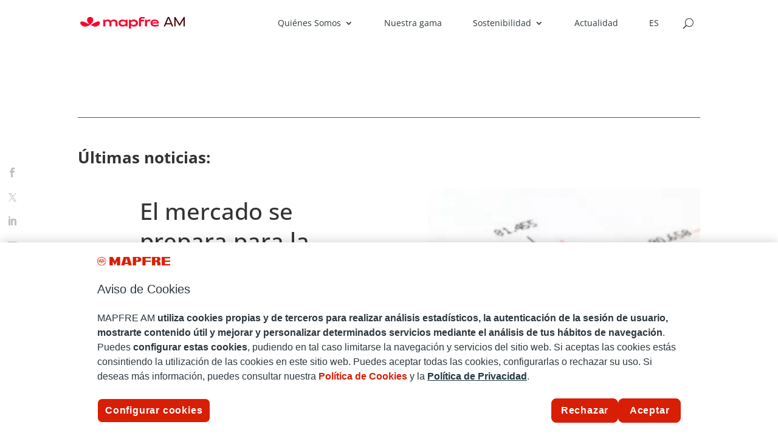

--- FILE ---
content_type: text/html; charset=UTF-8
request_url: https://www.mapfream.com/el-mercado-se-prepara-para-la-mayor-emision-de-bonos-en-la-eurozona/
body_size: 243501
content:
<!DOCTYPE html><html lang="es-ES"><head><meta charset="UTF-8" /><meta http-equiv="X-UA-Compatible" content="IE=edge"><link rel="pingback" href="https://www.mapfream.com/xmlrpc.php" /> <script type="text/javascript">document.documentElement.className = 'js';</script> <link rel="preconnect" href="https://fonts.gstatic.com" crossorigin /><style id="et-divi-open-sans-inline-css">/* Original: https://fonts.googleapis.com/css?family=Open+Sans:300italic,400italic,600italic,700italic,800italic,400,300,600,700,800&#038;subset=latin,latin-ext&#038;display=swap *//* User Agent: Mozilla/5.0 (Unknown; Linux x86_64) AppleWebKit/538.1 (KHTML, like Gecko) Safari/538.1 Daum/4.1 */@font-face {font-family: 'Open Sans';font-style: italic;font-weight: 300;font-stretch: normal;font-display: swap;src: url(https://fonts.gstatic.com/s/opensans/v44/memQYaGs126MiZpBA-UFUIcVXSCEkx2cmqvXlWq8tWZ0Pw86hd0Rk5hkWV4exQ.ttf) format('truetype');}@font-face {font-family: 'Open Sans';font-style: italic;font-weight: 400;font-stretch: normal;font-display: swap;src: url(https://fonts.gstatic.com/s/opensans/v44/memQYaGs126MiZpBA-UFUIcVXSCEkx2cmqvXlWq8tWZ0Pw86hd0Rk8ZkWV4exQ.ttf) format('truetype');}@font-face {font-family: 'Open Sans';font-style: italic;font-weight: 600;font-stretch: normal;font-display: swap;src: url(https://fonts.gstatic.com/s/opensans/v44/memQYaGs126MiZpBA-UFUIcVXSCEkx2cmqvXlWq8tWZ0Pw86hd0RkxhjWV4exQ.ttf) format('truetype');}@font-face {font-family: 'Open Sans';font-style: italic;font-weight: 700;font-stretch: normal;font-display: swap;src: url(https://fonts.gstatic.com/s/opensans/v44/memQYaGs126MiZpBA-UFUIcVXSCEkx2cmqvXlWq8tWZ0Pw86hd0RkyFjWV4exQ.ttf) format('truetype');}@font-face {font-family: 'Open Sans';font-style: italic;font-weight: 800;font-stretch: normal;font-display: swap;src: url(https://fonts.gstatic.com/s/opensans/v44/memQYaGs126MiZpBA-UFUIcVXSCEkx2cmqvXlWq8tWZ0Pw86hd0Rk0ZjWV4exQ.ttf) format('truetype');}@font-face {font-family: 'Open Sans';font-style: normal;font-weight: 300;font-stretch: normal;font-display: swap;src: url(https://fonts.gstatic.com/s/opensans/v44/memSYaGs126MiZpBA-UvWbX2vVnXBbObj2OVZyOOSr4dVJWUgsiH0B4uaVc.ttf) format('truetype');}@font-face {font-family: 'Open Sans';font-style: normal;font-weight: 400;font-stretch: normal;font-display: swap;src: url(https://fonts.gstatic.com/s/opensans/v44/memSYaGs126MiZpBA-UvWbX2vVnXBbObj2OVZyOOSr4dVJWUgsjZ0B4uaVc.ttf) format('truetype');}@font-face {font-family: 'Open Sans';font-style: normal;font-weight: 600;font-stretch: normal;font-display: swap;src: url(https://fonts.gstatic.com/s/opensans/v44/memSYaGs126MiZpBA-UvWbX2vVnXBbObj2OVZyOOSr4dVJWUgsgH1x4uaVc.ttf) format('truetype');}@font-face {font-family: 'Open Sans';font-style: normal;font-weight: 700;font-stretch: normal;font-display: swap;src: url(https://fonts.gstatic.com/s/opensans/v44/memSYaGs126MiZpBA-UvWbX2vVnXBbObj2OVZyOOSr4dVJWUgsg-1x4uaVc.ttf) format('truetype');}@font-face {font-family: 'Open Sans';font-style: normal;font-weight: 800;font-stretch: normal;font-display: swap;src: url(https://fonts.gstatic.com/s/opensans/v44/memSYaGs126MiZpBA-UvWbX2vVnXBbObj2OVZyOOSr4dVJWUgshZ1x4uaVc.ttf) format('truetype');}/* User Agent: Mozilla/5.0 (Windows NT 6.1; WOW64; rv:27.0) Gecko/20100101 Firefox/27.0 */@font-face {font-family: 'Open Sans';font-style: italic;font-weight: 300;font-stretch: normal;font-display: swap;src: url(https://fonts.gstatic.com/l/font?kit=memQYaGs126MiZpBA-UFUIcVXSCEkx2cmqvXlWq8tWZ0Pw86hd0Rk5hkWV4exg&skey=743457fe2cc29280&v=v44) format('woff');}@font-face {font-family: 'Open Sans';font-style: italic;font-weight: 400;font-stretch: normal;font-display: swap;src: url(https://fonts.gstatic.com/l/font?kit=memQYaGs126MiZpBA-UFUIcVXSCEkx2cmqvXlWq8tWZ0Pw86hd0Rk8ZkWV4exg&skey=743457fe2cc29280&v=v44) format('woff');}@font-face {font-family: 'Open Sans';font-style: italic;font-weight: 600;font-stretch: normal;font-display: swap;src: url(https://fonts.gstatic.com/l/font?kit=memQYaGs126MiZpBA-UFUIcVXSCEkx2cmqvXlWq8tWZ0Pw86hd0RkxhjWV4exg&skey=743457fe2cc29280&v=v44) format('woff');}@font-face {font-family: 'Open Sans';font-style: italic;font-weight: 700;font-stretch: normal;font-display: swap;src: url(https://fonts.gstatic.com/l/font?kit=memQYaGs126MiZpBA-UFUIcVXSCEkx2cmqvXlWq8tWZ0Pw86hd0RkyFjWV4exg&skey=743457fe2cc29280&v=v44) format('woff');}@font-face {font-family: 'Open Sans';font-style: italic;font-weight: 800;font-stretch: normal;font-display: swap;src: url(https://fonts.gstatic.com/l/font?kit=memQYaGs126MiZpBA-UFUIcVXSCEkx2cmqvXlWq8tWZ0Pw86hd0Rk0ZjWV4exg&skey=743457fe2cc29280&v=v44) format('woff');}@font-face {font-family: 'Open Sans';font-style: normal;font-weight: 300;font-stretch: normal;font-display: swap;src: url(https://fonts.gstatic.com/l/font?kit=memSYaGs126MiZpBA-UvWbX2vVnXBbObj2OVZyOOSr4dVJWUgsiH0B4uaVQ&skey=62c1cbfccc78b4b2&v=v44) format('woff');}@font-face {font-family: 'Open Sans';font-style: normal;font-weight: 400;font-stretch: normal;font-display: swap;src: url(https://fonts.gstatic.com/l/font?kit=memSYaGs126MiZpBA-UvWbX2vVnXBbObj2OVZyOOSr4dVJWUgsjZ0B4uaVQ&skey=62c1cbfccc78b4b2&v=v44) format('woff');}@font-face {font-family: 'Open Sans';font-style: normal;font-weight: 600;font-stretch: normal;font-display: swap;src: url(https://fonts.gstatic.com/l/font?kit=memSYaGs126MiZpBA-UvWbX2vVnXBbObj2OVZyOOSr4dVJWUgsgH1x4uaVQ&skey=62c1cbfccc78b4b2&v=v44) format('woff');}@font-face {font-family: 'Open Sans';font-style: normal;font-weight: 700;font-stretch: normal;font-display: swap;src: url(https://fonts.gstatic.com/l/font?kit=memSYaGs126MiZpBA-UvWbX2vVnXBbObj2OVZyOOSr4dVJWUgsg-1x4uaVQ&skey=62c1cbfccc78b4b2&v=v44) format('woff');}@font-face {font-family: 'Open Sans';font-style: normal;font-weight: 800;font-stretch: normal;font-display: swap;src: url(https://fonts.gstatic.com/l/font?kit=memSYaGs126MiZpBA-UvWbX2vVnXBbObj2OVZyOOSr4dVJWUgshZ1x4uaVQ&skey=62c1cbfccc78b4b2&v=v44) format('woff');}/* User Agent: Mozilla/5.0 (Windows NT 6.3; rv:39.0) Gecko/20100101 Firefox/39.0 */@font-face {font-family: 'Open Sans';font-style: italic;font-weight: 300;font-stretch: normal;font-display: swap;src: url(https://fonts.gstatic.com/s/opensans/v44/memQYaGs126MiZpBA-UFUIcVXSCEkx2cmqvXlWq8tWZ0Pw86hd0Rk5hkWV4ewA.woff2) format('woff2');}@font-face {font-family: 'Open Sans';font-style: italic;font-weight: 400;font-stretch: normal;font-display: swap;src: url(https://fonts.gstatic.com/s/opensans/v44/memQYaGs126MiZpBA-UFUIcVXSCEkx2cmqvXlWq8tWZ0Pw86hd0Rk8ZkWV4ewA.woff2) format('woff2');}@font-face {font-family: 'Open Sans';font-style: italic;font-weight: 600;font-stretch: normal;font-display: swap;src: url(https://fonts.gstatic.com/s/opensans/v44/memQYaGs126MiZpBA-UFUIcVXSCEkx2cmqvXlWq8tWZ0Pw86hd0RkxhjWV4ewA.woff2) format('woff2');}@font-face {font-family: 'Open Sans';font-style: italic;font-weight: 700;font-stretch: normal;font-display: swap;src: url(https://fonts.gstatic.com/s/opensans/v44/memQYaGs126MiZpBA-UFUIcVXSCEkx2cmqvXlWq8tWZ0Pw86hd0RkyFjWV4ewA.woff2) format('woff2');}@font-face {font-family: 'Open Sans';font-style: italic;font-weight: 800;font-stretch: normal;font-display: swap;src: url(https://fonts.gstatic.com/s/opensans/v44/memQYaGs126MiZpBA-UFUIcVXSCEkx2cmqvXlWq8tWZ0Pw86hd0Rk0ZjWV4ewA.woff2) format('woff2');}@font-face {font-family: 'Open Sans';font-style: normal;font-weight: 300;font-stretch: normal;font-display: swap;src: url(https://fonts.gstatic.com/s/opensans/v44/memSYaGs126MiZpBA-UvWbX2vVnXBbObj2OVZyOOSr4dVJWUgsiH0B4uaVI.woff2) format('woff2');}@font-face {font-family: 'Open Sans';font-style: normal;font-weight: 400;font-stretch: normal;font-display: swap;src: url(https://fonts.gstatic.com/s/opensans/v44/memSYaGs126MiZpBA-UvWbX2vVnXBbObj2OVZyOOSr4dVJWUgsjZ0B4uaVI.woff2) format('woff2');}@font-face {font-family: 'Open Sans';font-style: normal;font-weight: 600;font-stretch: normal;font-display: swap;src: url(https://fonts.gstatic.com/s/opensans/v44/memSYaGs126MiZpBA-UvWbX2vVnXBbObj2OVZyOOSr4dVJWUgsgH1x4uaVI.woff2) format('woff2');}@font-face {font-family: 'Open Sans';font-style: normal;font-weight: 700;font-stretch: normal;font-display: swap;src: url(https://fonts.gstatic.com/s/opensans/v44/memSYaGs126MiZpBA-UvWbX2vVnXBbObj2OVZyOOSr4dVJWUgsg-1x4uaVI.woff2) format('woff2');}@font-face {font-family: 'Open Sans';font-style: normal;font-weight: 800;font-stretch: normal;font-display: swap;src: url(https://fonts.gstatic.com/s/opensans/v44/memSYaGs126MiZpBA-UvWbX2vVnXBbObj2OVZyOOSr4dVJWUgshZ1x4uaVI.woff2) format('woff2');}</style><meta name='robots' content='index, follow, max-image-preview:large, max-snippet:-1, max-video-preview:-1' /> <script type="text/javascript">let jqueryParams=[],jQuery=function(r){return jqueryParams=[...jqueryParams,r],jQuery},$=function(r){return jqueryParams=[...jqueryParams,r],$};window.jQuery=jQuery,window.$=jQuery;let customHeadScripts=!1;jQuery.fn=jQuery.prototype={},$.fn=jQuery.prototype={},jQuery.noConflict=function(r){if(window.jQuery)return jQuery=window.jQuery,$=window.jQuery,customHeadScripts=!0,jQuery.noConflict},jQuery.ready=function(r){jqueryParams=[...jqueryParams,r]},$.ready=function(r){jqueryParams=[...jqueryParams,r]},jQuery.load=function(r){jqueryParams=[...jqueryParams,r]},$.load=function(r){jqueryParams=[...jqueryParams,r]},jQuery.fn.ready=function(r){jqueryParams=[...jqueryParams,r]},$.fn.ready=function(r){jqueryParams=[...jqueryParams,r]};</script> <link media="all" href="https://www.mapfream.com/wp-content/cache/autoptimize/css/autoptimize_cc77b129814a11fe9f2d65b3be13c57a.css" rel="stylesheet"><title>El mercado se prepara para la mayor emisión de bonos en la eurozona - Mapfre AM</title><meta name="description" content="Se estima que la emisión ascenderá a 300.000 millones que, si se suma a un posible inicio de ventas de bonos por parte del BCE, podría elevar la pendiente de las curvas europeas." /><link rel="canonical" href="https://www.mapfream.com/el-mercado-se-prepara-para-la-mayor-emision-de-bonos-en-la-eurozona/" /><meta property="og:locale" content="es_ES" /><meta property="og:type" content="article" /><meta property="og:title" content="El mercado se prepara para la mayor emisión de bonos en la eurozona" /><meta property="og:description" content="Se estima que la emisión ascenderá a 300.000 millones que, si se suma a un posible inicio de ventas de bonos por parte del BCE, podría elevar la pendiente de las curvas europeas." /><meta property="og:url" content="https://www.mapfream.com/el-mercado-se-prepara-para-la-mayor-emision-de-bonos-en-la-eurozona/" /><meta property="og:site_name" content="Mapfre AM" /><meta property="article:published_time" content="2022-11-28T14:07:07+00:00" /><meta property="article:modified_time" content="2022-11-28T14:08:19+00:00" /><meta property="og:image" content="https://www.mapfream.com/wp-content/uploads/INFORME28_11.jpg" /><meta property="og:image:width" content="736" /><meta property="og:image:height" content="676" /><meta property="og:image:type" content="image/jpeg" /><meta name="author" content="adminplx" /><meta name="twitter:card" content="summary_large_image" /><meta name="twitter:label1" content="Escrito por" /><meta name="twitter:data1" content="adminplx" /><meta name="twitter:label2" content="Tiempo de lectura" /><meta name="twitter:data2" content="6 minutos" /> <script type="application/ld+json" class="yoast-schema-graph">{"@context":"https://schema.org","@graph":[{"@type":"WebPage","@id":"https://www.mapfream.com/el-mercado-se-prepara-para-la-mayor-emision-de-bonos-en-la-eurozona/","url":"https://www.mapfream.com/el-mercado-se-prepara-para-la-mayor-emision-de-bonos-en-la-eurozona/","name":"El mercado se prepara para la mayor emisión de bonos en la eurozona","isPartOf":{"@id":"https://www.mapfream.com/#website"},"primaryImageOfPage":{"@id":"https://www.mapfream.com/el-mercado-se-prepara-para-la-mayor-emision-de-bonos-en-la-eurozona/#primaryimage"},"image":{"@id":"https://www.mapfream.com/el-mercado-se-prepara-para-la-mayor-emision-de-bonos-en-la-eurozona/#primaryimage"},"thumbnailUrl":"https://www.mapfream.com/wp-content/uploads/INFORME28_11.jpg","datePublished":"2022-11-28T14:07:07+00:00","dateModified":"2022-11-28T14:08:19+00:00","author":{"@id":"https://www.mapfream.com/#/schema/person/ba647ef200869578e404a964996864cf"},"description":"Se estima que la emisión ascenderá a 300.000 millones que, si se suma a un posible inicio de ventas de bonos por parte del BCE, podría elevar la pendiente de las curvas europeas.","breadcrumb":{"@id":"https://www.mapfream.com/el-mercado-se-prepara-para-la-mayor-emision-de-bonos-en-la-eurozona/#breadcrumb"},"inLanguage":"es","potentialAction":[{"@type":"ReadAction","target":["https://www.mapfream.com/el-mercado-se-prepara-para-la-mayor-emision-de-bonos-en-la-eurozona/"]}]},{"@type":"ImageObject","inLanguage":"es","@id":"https://www.mapfream.com/el-mercado-se-prepara-para-la-mayor-emision-de-bonos-en-la-eurozona/#primaryimage","url":"https://www.mapfream.com/wp-content/uploads/INFORME28_11.jpg","contentUrl":"https://www.mapfream.com/wp-content/uploads/INFORME28_11.jpg","width":736,"height":676},{"@type":"BreadcrumbList","@id":"https://www.mapfream.com/el-mercado-se-prepara-para-la-mayor-emision-de-bonos-en-la-eurozona/#breadcrumb","itemListElement":[{"@type":"ListItem","position":1,"name":"Portada","item":"https://www.mapfream.com/"},{"@type":"ListItem","position":2,"name":"Inicio","item":"https://www.mapfream.com/portada/"},{"@type":"ListItem","position":3,"name":"El mercado se prepara para la mayor emisión de bonos en la eurozona"}]},{"@type":"WebSite","@id":"https://www.mapfream.com/#website","url":"https://www.mapfream.com/","name":"Mapfre AM","description":"Mapfre AM Asset Management","potentialAction":[{"@type":"SearchAction","target":{"@type":"EntryPoint","urlTemplate":"https://www.mapfream.com/?s={search_term_string}"},"query-input":{"@type":"PropertyValueSpecification","valueRequired":true,"valueName":"search_term_string"}}],"inLanguage":"es"},{"@type":"Person","@id":"https://www.mapfream.com/#/schema/person/ba647ef200869578e404a964996864cf","name":"adminplx","image":{"@type":"ImageObject","inLanguage":"es","@id":"https://www.mapfream.com/#/schema/person/image/","url":"https://secure.gravatar.com/avatar/c2769ecbe4b1aec4f876d394d290dd551e15da98e5a9c269b91d04add55014bb?s=96&d=mm&r=g","contentUrl":"https://secure.gravatar.com/avatar/c2769ecbe4b1aec4f876d394d290dd551e15da98e5a9c269b91d04add55014bb?s=96&d=mm&r=g","caption":"adminplx"},"sameAs":["https://www.mapfream.com"]}]}</script> <link rel='dns-prefetch' href='//fonts.googleapis.com' /><link rel="alternate" type="application/rss+xml" title="Mapfre AM &raquo; Feed" href="https://www.mapfream.com/feed/" /><link rel="alternate" type="application/rss+xml" title="Mapfre AM &raquo; Feed de los comentarios" href="https://www.mapfream.com/comments/feed/" /><link rel="alternate" type="application/rss+xml" title="Mapfre AM &raquo; Comentario El mercado se prepara para la mayor emisión de bonos en la eurozona del feed" href="https://www.mapfream.com/el-mercado-se-prepara-para-la-mayor-emision-de-bonos-en-la-eurozona/feed/" /><meta content="Mapfre AM v.1.0.0" name="generator"/><style id='wp-block-library-theme-inline-css' type='text/css'>.wp-block-audio :where(figcaption){color:#555;font-size:13px;text-align:center}.is-dark-theme .wp-block-audio :where(figcaption){color:#ffffffa6}.wp-block-audio{margin:0 0 1em}.wp-block-code{border:1px solid #ccc;border-radius:4px;font-family:Menlo,Consolas,monaco,monospace;padding:.8em 1em}.wp-block-embed :where(figcaption){color:#555;font-size:13px;text-align:center}.is-dark-theme .wp-block-embed :where(figcaption){color:#ffffffa6}.wp-block-embed{margin:0 0 1em}.blocks-gallery-caption{color:#555;font-size:13px;text-align:center}.is-dark-theme .blocks-gallery-caption{color:#ffffffa6}:root :where(.wp-block-image figcaption){color:#555;font-size:13px;text-align:center}.is-dark-theme :root :where(.wp-block-image figcaption){color:#ffffffa6}.wp-block-image{margin:0 0 1em}.wp-block-pullquote{border-bottom:4px solid;border-top:4px solid;color:currentColor;margin-bottom:1.75em}.wp-block-pullquote cite,.wp-block-pullquote footer,.wp-block-pullquote__citation{color:currentColor;font-size:.8125em;font-style:normal;text-transform:uppercase}.wp-block-quote{border-left:.25em solid;margin:0 0 1.75em;padding-left:1em}.wp-block-quote cite,.wp-block-quote footer{color:currentColor;font-size:.8125em;font-style:normal;position:relative}.wp-block-quote:where(.has-text-align-right){border-left:none;border-right:.25em solid;padding-left:0;padding-right:1em}.wp-block-quote:where(.has-text-align-center){border:none;padding-left:0}.wp-block-quote.is-large,.wp-block-quote.is-style-large,.wp-block-quote:where(.is-style-plain){border:none}.wp-block-search .wp-block-search__label{font-weight:700}.wp-block-search__button{border:1px solid #ccc;padding:.375em .625em}:where(.wp-block-group.has-background){padding:1.25em 2.375em}.wp-block-separator.has-css-opacity{opacity:.4}.wp-block-separator{border:none;border-bottom:2px solid;margin-left:auto;margin-right:auto}.wp-block-separator.has-alpha-channel-opacity{opacity:1}.wp-block-separator:not(.is-style-wide):not(.is-style-dots){width:100px}.wp-block-separator.has-background:not(.is-style-dots){border-bottom:none;height:1px}.wp-block-separator.has-background:not(.is-style-wide):not(.is-style-dots){height:2px}.wp-block-table{margin:0 0 1em}.wp-block-table td,.wp-block-table th{word-break:normal}.wp-block-table :where(figcaption){color:#555;font-size:13px;text-align:center}.is-dark-theme .wp-block-table :where(figcaption){color:#ffffffa6}.wp-block-video :where(figcaption){color:#555;font-size:13px;text-align:center}.is-dark-theme .wp-block-video :where(figcaption){color:#ffffffa6}.wp-block-video{margin:0 0 1em}:root :where(.wp-block-template-part.has-background){margin-bottom:0;margin-top:0;padding:1.25em 2.375em}</style><link rel='stylesheet' id='et-gf-open-sans-css' href='https://fonts.googleapis.com/css?family=Open+Sans:400,700' type='text/css' media='all' /><style id='divi-dynamic-critical-inline-css' type='text/css'>@font-face{font-family:ETmodules;font-display:block;src:url(//www.mapfream.com/wp-content/themes/Divi/core/admin/fonts/modules/all/modules.eot);src:url(//www.mapfream.com/wp-content/themes/Divi/core/admin/fonts/modules/all/modules.eot?#iefix) format("embedded-opentype"),url(//www.mapfream.com/wp-content/themes/Divi/core/admin/fonts/modules/all/modules.woff) format("woff"),url(//www.mapfream.com/wp-content/themes/Divi/core/admin/fonts/modules/all/modules.ttf) format("truetype"),url(//www.mapfream.com/wp-content/themes/Divi/core/admin/fonts/modules/all/modules.svg#ETmodules) format("svg");font-weight:400;font-style:normal}
.et_pb_post{margin-bottom:60px;word-wrap:break-word}.et_pb_fullwidth_post_content.et_pb_with_border img,.et_pb_post_content.et_pb_with_border img,.et_pb_with_border .et_pb_post .et_pb_slides,.et_pb_with_border .et_pb_post img:not(.woocommerce-placeholder),.et_pb_with_border.et_pb_posts .et_pb_post,.et_pb_with_border.et_pb_posts_nav span.nav-next a,.et_pb_with_border.et_pb_posts_nav span.nav-previous a{border:0 solid #333}.et_pb_post .entry-content{padding-top:30px}.et_pb_post .entry-featured-image-url{display:block;position:relative;margin-bottom:30px}.et_pb_post .entry-title a,.et_pb_post h2 a{text-decoration:none}.et_pb_post .post-meta{font-size:14px;margin-bottom:6px}.et_pb_post .more,.et_pb_post .post-meta a{text-decoration:none}.et_pb_post .more{color:#82c0c7}.et_pb_posts a.more-link{clear:both;display:block}.et_pb_posts .et_pb_post{position:relative}.et_pb_has_overlay.et_pb_post .et_pb_image_container a{display:block;position:relative;overflow:hidden}.et_pb_image_container img,.et_pb_post a img{vertical-align:bottom;max-width:100%}@media (min-width:981px) and (max-width:1100px){.et_pb_post{margin-bottom:42px}}@media (max-width:980px){.et_pb_post{margin-bottom:42px}.et_pb_bg_layout_light_tablet .et_pb_post .post-meta,.et_pb_bg_layout_light_tablet .et_pb_post .post-meta a,.et_pb_bg_layout_light_tablet .et_pb_post p{color:#666}.et_pb_bg_layout_dark_tablet .et_pb_post .post-meta,.et_pb_bg_layout_dark_tablet .et_pb_post .post-meta a,.et_pb_bg_layout_dark_tablet .et_pb_post p{color:inherit}.et_pb_bg_layout_dark_tablet .comment_postinfo a,.et_pb_bg_layout_dark_tablet .comment_postinfo span{color:#fff}}@media (max-width:767px){.et_pb_post{margin-bottom:42px}.et_pb_post>h2{font-size:18px}.et_pb_bg_layout_light_phone .et_pb_post .post-meta,.et_pb_bg_layout_light_phone .et_pb_post .post-meta a,.et_pb_bg_layout_light_phone .et_pb_post p{color:#666}.et_pb_bg_layout_dark_phone .et_pb_post .post-meta,.et_pb_bg_layout_dark_phone .et_pb_post .post-meta a,.et_pb_bg_layout_dark_phone .et_pb_post p{color:inherit}.et_pb_bg_layout_dark_phone .comment_postinfo a,.et_pb_bg_layout_dark_phone .comment_postinfo span{color:#fff}}@media (max-width:479px){.et_pb_post{margin-bottom:42px}.et_pb_post h2{font-size:16px;padding-bottom:0}.et_pb_post .post-meta{color:#666;font-size:14px}}
@media (min-width:981px){.et_pb_gutters3 .et_pb_column,.et_pb_gutters3.et_pb_row .et_pb_column{margin-right:5.5%}.et_pb_gutters3 .et_pb_column_4_4,.et_pb_gutters3.et_pb_row .et_pb_column_4_4{width:100%}.et_pb_gutters3 .et_pb_column_4_4 .et_pb_module,.et_pb_gutters3.et_pb_row .et_pb_column_4_4 .et_pb_module{margin-bottom:2.75%}.et_pb_gutters3 .et_pb_column_3_4,.et_pb_gutters3.et_pb_row .et_pb_column_3_4{width:73.625%}.et_pb_gutters3 .et_pb_column_3_4 .et_pb_module,.et_pb_gutters3.et_pb_row .et_pb_column_3_4 .et_pb_module{margin-bottom:3.735%}.et_pb_gutters3 .et_pb_column_2_3,.et_pb_gutters3.et_pb_row .et_pb_column_2_3{width:64.833%}.et_pb_gutters3 .et_pb_column_2_3 .et_pb_module,.et_pb_gutters3.et_pb_row .et_pb_column_2_3 .et_pb_module{margin-bottom:4.242%}.et_pb_gutters3 .et_pb_column_3_5,.et_pb_gutters3.et_pb_row .et_pb_column_3_5{width:57.8%}.et_pb_gutters3 .et_pb_column_3_5 .et_pb_module,.et_pb_gutters3.et_pb_row .et_pb_column_3_5 .et_pb_module{margin-bottom:4.758%}.et_pb_gutters3 .et_pb_column_1_2,.et_pb_gutters3.et_pb_row .et_pb_column_1_2{width:47.25%}.et_pb_gutters3 .et_pb_column_1_2 .et_pb_module,.et_pb_gutters3.et_pb_row .et_pb_column_1_2 .et_pb_module{margin-bottom:5.82%}.et_pb_gutters3 .et_pb_column_2_5,.et_pb_gutters3.et_pb_row .et_pb_column_2_5{width:36.7%}.et_pb_gutters3 .et_pb_column_2_5 .et_pb_module,.et_pb_gutters3.et_pb_row .et_pb_column_2_5 .et_pb_module{margin-bottom:7.493%}.et_pb_gutters3 .et_pb_column_1_3,.et_pb_gutters3.et_pb_row .et_pb_column_1_3{width:29.6667%}.et_pb_gutters3 .et_pb_column_1_3 .et_pb_module,.et_pb_gutters3.et_pb_row .et_pb_column_1_3 .et_pb_module{margin-bottom:9.27%}.et_pb_gutters3 .et_pb_column_1_4,.et_pb_gutters3.et_pb_row .et_pb_column_1_4{width:20.875%}.et_pb_gutters3 .et_pb_column_1_4 .et_pb_module,.et_pb_gutters3.et_pb_row .et_pb_column_1_4 .et_pb_module{margin-bottom:13.174%}.et_pb_gutters3 .et_pb_column_1_5,.et_pb_gutters3.et_pb_row .et_pb_column_1_5{width:15.6%}.et_pb_gutters3 .et_pb_column_1_5 .et_pb_module,.et_pb_gutters3.et_pb_row .et_pb_column_1_5 .et_pb_module{margin-bottom:17.628%}.et_pb_gutters3 .et_pb_column_1_6,.et_pb_gutters3.et_pb_row .et_pb_column_1_6{width:12.0833%}.et_pb_gutters3 .et_pb_column_1_6 .et_pb_module,.et_pb_gutters3.et_pb_row .et_pb_column_1_6 .et_pb_module{margin-bottom:22.759%}.et_pb_gutters3 .et_full_width_page.woocommerce-page ul.products li.product{width:20.875%;margin-right:5.5%;margin-bottom:5.5%}.et_pb_gutters3.et_left_sidebar.woocommerce-page #main-content ul.products li.product,.et_pb_gutters3.et_right_sidebar.woocommerce-page #main-content ul.products li.product{width:28.353%;margin-right:7.47%}.et_pb_gutters3.et_left_sidebar.woocommerce-page #main-content ul.products.columns-1 li.product,.et_pb_gutters3.et_right_sidebar.woocommerce-page #main-content ul.products.columns-1 li.product{width:100%;margin-right:0}.et_pb_gutters3.et_left_sidebar.woocommerce-page #main-content ul.products.columns-2 li.product,.et_pb_gutters3.et_right_sidebar.woocommerce-page #main-content ul.products.columns-2 li.product{width:48%;margin-right:4%}.et_pb_gutters3.et_left_sidebar.woocommerce-page #main-content ul.products.columns-2 li:nth-child(2n+2),.et_pb_gutters3.et_right_sidebar.woocommerce-page #main-content ul.products.columns-2 li:nth-child(2n+2){margin-right:0}.et_pb_gutters3.et_left_sidebar.woocommerce-page #main-content ul.products.columns-2 li:nth-child(3n+1),.et_pb_gutters3.et_right_sidebar.woocommerce-page #main-content ul.products.columns-2 li:nth-child(3n+1){clear:none}}
@media (min-width:981px){.et_pb_gutters3 .et_pb_column .et_pb_blog_grid .column.size-1of1 .et_pb_post:last-child,.et_pb_gutters3 .et_pb_column .et_pb_blog_grid .column.size-1of2 .et_pb_post:last-child,.et_pb_gutters3 .et_pb_column .et_pb_blog_grid .column.size-1of3 .et_pb_post:last-child,.et_pb_gutters3.et_pb_row .et_pb_column .et_pb_blog_grid .column.size-1of1 .et_pb_post:last-child,.et_pb_gutters3.et_pb_row .et_pb_column .et_pb_blog_grid .column.size-1of2 .et_pb_post:last-child,.et_pb_gutters3.et_pb_row .et_pb_column .et_pb_blog_grid .column.size-1of3 .et_pb_post:last-child{margin-bottom:30px}.et_pb_gutters3 .et_pb_column_4_4 .et_pb_grid_item,.et_pb_gutters3 .et_pb_column_4_4 .et_pb_shop_grid .woocommerce ul.products li.product,.et_pb_gutters3 .et_pb_column_4_4 .et_pb_widget,.et_pb_gutters3.et_pb_row .et_pb_column_4_4 .et_pb_grid_item,.et_pb_gutters3.et_pb_row .et_pb_column_4_4 .et_pb_shop_grid .woocommerce ul.products li.product,.et_pb_gutters3.et_pb_row .et_pb_column_4_4 .et_pb_widget{width:20.875%;margin-right:5.5%;margin-bottom:5.5%}.et_pb_gutters3 .et_pb_column_4_4 .et_pb_blog_grid .column.size-1of3,.et_pb_gutters3.et_pb_row .et_pb_column_4_4 .et_pb_blog_grid .column.size-1of3{width:29.667%;margin-right:5.5%}.et_pb_gutters3 .et_pb_column_4_4 .et_pb_blog_grid .column.size-1of3 .et_pb_post,.et_pb_gutters3.et_pb_row .et_pb_column_4_4 .et_pb_blog_grid .column.size-1of3 .et_pb_post{margin-bottom:18.539%}.et_pb_gutters3 .et_pb_column_3_4 .et_pb_grid_item,.et_pb_gutters3 .et_pb_column_3_4 .et_pb_shop_grid .woocommerce ul.products li.product,.et_pb_gutters3 .et_pb_column_3_4 .et_pb_widget,.et_pb_gutters3.et_pb_row .et_pb_column_3_4 .et_pb_grid_item,.et_pb_gutters3.et_pb_row .et_pb_column_3_4 .et_pb_shop_grid .woocommerce ul.products li.product,.et_pb_gutters3.et_pb_row .et_pb_column_3_4 .et_pb_widget{width:28.353%;margin-right:7.47%;margin-bottom:7.47%}.et_pb_gutters3 .et_pb_column_3_4 .et_pb_blog_grid .column.size-1of2,.et_pb_gutters3.et_pb_row .et_pb_column_3_4 .et_pb_blog_grid .column.size-1of2{width:46.265%;margin-right:7.47%}.et_pb_gutters3 .et_pb_column_3_4 .et_pb_blog_grid .column.size-1of2 .et_pb_post,.et_pb_gutters3.et_pb_row .et_pb_column_3_4 .et_pb_blog_grid .column.size-1of2 .et_pb_post{margin-bottom:14.941%}.et_pb_gutters3 .et_pb_column_2_3 .et_pb_grid_item,.et_pb_gutters3 .et_pb_column_2_3 .et_pb_shop_grid .woocommerce ul.products li.product,.et_pb_gutters3 .et_pb_column_2_3 .et_pb_widget,.et_pb_gutters3.et_pb_row .et_pb_column_2_3 .et_pb_grid_item,.et_pb_gutters3.et_pb_row .et_pb_column_2_3 .et_pb_shop_grid .woocommerce ul.products li.product,.et_pb_gutters3.et_pb_row .et_pb_column_2_3 .et_pb_widget{width:45.758%;margin-right:8.483%;margin-bottom:8.483%}.et_pb_gutters3 .et_pb_column_2_3 .et_pb_blog_grid .column.size-1of2,.et_pb_gutters3.et_pb_row .et_pb_column_2_3 .et_pb_blog_grid .column.size-1of2{width:45.758%;margin-right:8.483%}.et_pb_gutters3 .et_pb_column_2_3 .et_pb_blog_grid .column.size-1of2 .et_pb_post,.et_pb_gutters3.et_pb_row .et_pb_column_2_3 .et_pb_blog_grid .column.size-1of2 .et_pb_post{margin-bottom:16.967%}.et_pb_gutters3 .et_pb_column_3_5 .et_pb_grid_item,.et_pb_gutters3 .et_pb_column_3_5 .et_pb_shop_grid .woocommerce ul.products li.product,.et_pb_gutters3 .et_pb_column_3_5 .et_pb_widget,.et_pb_gutters3.et_pb_row .et_pb_column_3_5 .et_pb_grid_item,.et_pb_gutters3.et_pb_row .et_pb_column_3_5 .et_pb_shop_grid .woocommerce ul.products li.product,.et_pb_gutters3.et_pb_row .et_pb_column_3_5 .et_pb_widget{width:45.242%;margin-right:9.516%;margin-bottom:9.516%}.et_pb_gutters3 .et_pb_column_3_5 .et_pb_blog_grid .column.size-1of1,.et_pb_gutters3.et_pb_row .et_pb_column_3_5 .et_pb_blog_grid .column.size-1of1{width:100%;margin-right:0}.et_pb_gutters3 .et_pb_column_3_5 .et_pb_blog_grid .column.size-1of1 .et_pb_post,.et_pb_gutters3.et_pb_row .et_pb_column_3_5 .et_pb_blog_grid .column.size-1of1 .et_pb_post{margin-bottom:9.516%}.et_pb_gutters3 .et_pb_column_1_2 .et_pb_grid_item,.et_pb_gutters3 .et_pb_column_1_2 .et_pb_shop_grid .woocommerce ul.products li.product,.et_pb_gutters3 .et_pb_column_1_2 .et_pb_widget,.et_pb_gutters3.et_pb_row .et_pb_column_1_2 .et_pb_grid_item,.et_pb_gutters3.et_pb_row .et_pb_column_1_2 .et_pb_shop_grid .woocommerce ul.products li.product,.et_pb_gutters3.et_pb_row .et_pb_column_1_2 .et_pb_widget{width:44.18%;margin-right:11.64%;margin-bottom:11.64%}.et_pb_gutters3 .et_pb_column_1_2 .et_pb_blog_grid .column.size-1of1,.et_pb_gutters3.et_pb_row .et_pb_column_1_2 .et_pb_blog_grid .column.size-1of1{width:100%;margin-right:0}.et_pb_gutters3 .et_pb_column_1_2 .et_pb_blog_grid .column.size-1of1 .et_pb_post,.et_pb_gutters3.et_pb_row .et_pb_column_1_2 .et_pb_blog_grid .column.size-1of1 .et_pb_post{margin-bottom:11.64%}.et_pb_gutters3 .et_pb_column_2_5 .et_pb_blog_grid .column.size-1of1 .et_pb_post,.et_pb_gutters3 .et_pb_column_2_5 .et_pb_grid_item,.et_pb_gutters3 .et_pb_column_2_5 .et_pb_shop_grid .woocommerce ul.products li.product,.et_pb_gutters3 .et_pb_column_2_5 .et_pb_widget,.et_pb_gutters3.et_pb_row .et_pb_column_2_5 .et_pb_blog_grid .column.size-1of1 .et_pb_post,.et_pb_gutters3.et_pb_row .et_pb_column_2_5 .et_pb_grid_item,.et_pb_gutters3.et_pb_row .et_pb_column_2_5 .et_pb_shop_grid .woocommerce ul.products li.product,.et_pb_gutters3.et_pb_row .et_pb_column_2_5 .et_pb_widget{width:100%;margin-bottom:14.986%}.et_pb_gutters3 .et_pb_column_1_3 .et_pb_blog_grid .column.size-1of1 .et_pb_post,.et_pb_gutters3 .et_pb_column_1_3 .et_pb_grid_item,.et_pb_gutters3 .et_pb_column_1_3 .et_pb_shop_grid .woocommerce ul.products li.product,.et_pb_gutters3 .et_pb_column_1_3 .et_pb_widget,.et_pb_gutters3.et_pb_row .et_pb_column_1_3 .et_pb_blog_grid .column.size-1of1 .et_pb_post,.et_pb_gutters3.et_pb_row .et_pb_column_1_3 .et_pb_grid_item,.et_pb_gutters3.et_pb_row .et_pb_column_1_3 .et_pb_shop_grid .woocommerce ul.products li.product,.et_pb_gutters3.et_pb_row .et_pb_column_1_3 .et_pb_widget{width:100%;margin-bottom:18.539%}.et_pb_gutters3 .et_pb_column_1_4 .et_pb_blog_grid .column.size-1of1 .et_pb_post,.et_pb_gutters3 .et_pb_column_1_4 .et_pb_grid_item,.et_pb_gutters3 .et_pb_column_1_4 .et_pb_shop_grid .woocommerce ul.products li.product,.et_pb_gutters3 .et_pb_column_1_4 .et_pb_widget,.et_pb_gutters3.et_pb_row .et_pb_column_1_4 .et_pb_blog_grid .column.size-1of1 .et_pb_post,.et_pb_gutters3.et_pb_row .et_pb_column_1_4 .et_pb_grid_item,.et_pb_gutters3.et_pb_row .et_pb_column_1_4 .et_pb_shop_grid .woocommerce ul.products li.product,.et_pb_gutters3.et_pb_row .et_pb_column_1_4 .et_pb_widget{width:100%;margin-bottom:26.347%}.et_pb_gutters3 .et_pb_column_1_5 .et_pb_blog_grid .column.size-1of1 .et_pb_post,.et_pb_gutters3 .et_pb_column_1_5 .et_pb_grid_item,.et_pb_gutters3 .et_pb_column_1_5 .et_pb_shop_grid .woocommerce ul.products li.product,.et_pb_gutters3 .et_pb_column_1_5 .et_pb_widget,.et_pb_gutters3.et_pb_row .et_pb_column_1_5 .et_pb_blog_grid .column.size-1of1 .et_pb_post,.et_pb_gutters3.et_pb_row .et_pb_column_1_5 .et_pb_grid_item,.et_pb_gutters3.et_pb_row .et_pb_column_1_5 .et_pb_shop_grid .woocommerce ul.products li.product,.et_pb_gutters3.et_pb_row .et_pb_column_1_5 .et_pb_widget{width:100%;margin-bottom:35.256%}.et_pb_gutters3 .et_pb_column_1_6 .et_pb_blog_grid .column.size-1of1 .et_pb_post,.et_pb_gutters3 .et_pb_column_1_6 .et_pb_grid_item,.et_pb_gutters3 .et_pb_column_1_6 .et_pb_shop_grid .woocommerce ul.products li.product,.et_pb_gutters3 .et_pb_column_1_6 .et_pb_widget,.et_pb_gutters3.et_pb_row .et_pb_column_1_6 .et_pb_blog_grid .column.size-1of1 .et_pb_post,.et_pb_gutters3.et_pb_row .et_pb_column_1_6 .et_pb_grid_item,.et_pb_gutters3.et_pb_row .et_pb_column_1_6 .et_pb_shop_grid .woocommerce ul.products li.product,.et_pb_gutters3.et_pb_row .et_pb_column_1_6 .et_pb_widget{width:100%;margin-bottom:45.517%}.et_pb_gutters3 .et_pb_column_4_4 .et_pb_grid_item.et_pb_portfolio_item:nth-child(4n),.et_pb_gutters3 .et_pb_column_4_4 .et_pb_shop_grid .woocommerce ul.products li.product:nth-child(4n),.et_pb_gutters3 .et_pb_column_4_4 .et_pb_widget:nth-child(4n),.et_pb_gutters3.et_pb_row .et_pb_column_4_4 .et_pb_grid_item.et_pb_portfolio_item:nth-child(4n),.et_pb_gutters3.et_pb_row .et_pb_column_4_4 .et_pb_shop_grid .woocommerce ul.products li.product:nth-child(4n),.et_pb_gutters3.et_pb_row .et_pb_column_4_4 .et_pb_widget:nth-child(4n){margin-right:0}.et_pb_gutters3 .et_pb_column_4_4 .et_pb_grid_item.et_pb_portfolio_item:nth-child(4n+1),.et_pb_gutters3 .et_pb_column_4_4 .et_pb_shop_grid .woocommerce ul.products li.product:nth-child(4n+1),.et_pb_gutters3 .et_pb_column_4_4 .et_pb_widget:nth-child(4n+1),.et_pb_gutters3.et_pb_row .et_pb_column_4_4 .et_pb_grid_item.et_pb_portfolio_item:nth-child(4n+1),.et_pb_gutters3.et_pb_row .et_pb_column_4_4 .et_pb_shop_grid .woocommerce ul.products li.product:nth-child(4n+1),.et_pb_gutters3.et_pb_row .et_pb_column_4_4 .et_pb_widget:nth-child(4n+1){clear:both}.et_pb_gutters3 .et_pb_column_4_4 .et_pb_blog_grid .column.size-1of3:nth-child(3n),.et_pb_gutters3 .et_pb_column_4_4 .et_pb_grid_item.last_in_row,.et_pb_gutters3.et_pb_row .et_pb_column_4_4 .et_pb_blog_grid .column.size-1of3:nth-child(3n),.et_pb_gutters3.et_pb_row .et_pb_column_4_4 .et_pb_grid_item.last_in_row{margin-right:0}.et_pb_gutters3 .et_pb_column_4_4 .et_pb_grid_item.on_last_row,.et_pb_gutters3.et_pb_row .et_pb_column_4_4 .et_pb_grid_item.on_last_row{margin-bottom:0}.et_pb_gutters3 .et_pb_column_3_4 .et_pb_grid_item.et_pb_portfolio_item:nth-child(3n),.et_pb_gutters3 .et_pb_column_3_4 .et_pb_shop_grid .woocommerce ul.products li.product:nth-child(3n),.et_pb_gutters3 .et_pb_column_3_4 .et_pb_widget:nth-child(3n),.et_pb_gutters3.et_pb_row .et_pb_column_3_4 .et_pb_grid_item.et_pb_portfolio_item:nth-child(3n),.et_pb_gutters3.et_pb_row .et_pb_column_3_4 .et_pb_shop_grid .woocommerce ul.products li.product:nth-child(3n),.et_pb_gutters3.et_pb_row .et_pb_column_3_4 .et_pb_widget:nth-child(3n){margin-right:0}.et_pb_gutters3 .et_pb_column_3_4 .et_pb_grid_item.et_pb_portfolio_item:nth-child(3n+1),.et_pb_gutters3 .et_pb_column_3_4 .et_pb_shop_grid .woocommerce ul.products li.product:nth-child(3n+1),.et_pb_gutters3 .et_pb_column_3_4 .et_pb_widget:nth-child(3n+1),.et_pb_gutters3.et_pb_row .et_pb_column_3_4 .et_pb_grid_item.et_pb_portfolio_item:nth-child(3n+1),.et_pb_gutters3.et_pb_row .et_pb_column_3_4 .et_pb_shop_grid .woocommerce ul.products li.product:nth-child(3n+1),.et_pb_gutters3.et_pb_row .et_pb_column_3_4 .et_pb_widget:nth-child(3n+1){clear:both}.et_pb_gutters3 .et_pb_column_3_4 .et_pb_grid_item.last_in_row,.et_pb_gutters3.et_pb_row .et_pb_column_3_4 .et_pb_grid_item.last_in_row{margin-right:0}.et_pb_gutters3 .et_pb_column_3_4 .et_pb_grid_item.on_last_row,.et_pb_gutters3.et_pb_row .et_pb_column_3_4 .et_pb_grid_item.on_last_row{margin-bottom:0}.et_pb_gutters3 .et_pb_column_1_2 .et_pb_grid_item.et_pb_portfolio_item:nth-child(2n),.et_pb_gutters3 .et_pb_column_1_2 .et_pb_shop_grid .woocommerce ul.products li.product:nth-child(2n),.et_pb_gutters3 .et_pb_column_1_2 .et_pb_widget:nth-child(2n),.et_pb_gutters3 .et_pb_column_2_3 .et_pb_grid_item.et_pb_portfolio_item:nth-child(2n),.et_pb_gutters3 .et_pb_column_2_3 .et_pb_shop_grid .woocommerce ul.products li.product:nth-child(2n),.et_pb_gutters3 .et_pb_column_2_3 .et_pb_widget:nth-child(2n),.et_pb_gutters3.et_pb_row .et_pb_column_1_2 .et_pb_grid_item.et_pb_portfolio_item:nth-child(2n),.et_pb_gutters3.et_pb_row .et_pb_column_1_2 .et_pb_shop_grid .woocommerce ul.products li.product:nth-child(2n),.et_pb_gutters3.et_pb_row .et_pb_column_1_2 .et_pb_widget:nth-child(2n),.et_pb_gutters3.et_pb_row .et_pb_column_2_3 .et_pb_grid_item.et_pb_portfolio_item:nth-child(2n),.et_pb_gutters3.et_pb_row .et_pb_column_2_3 .et_pb_shop_grid .woocommerce ul.products li.product:nth-child(2n),.et_pb_gutters3.et_pb_row .et_pb_column_2_3 .et_pb_widget:nth-child(2n){margin-right:0}.et_pb_gutters3 .et_pb_column_1_2 .et_pb_grid_item.et_pb_portfolio_item:nth-child(odd),.et_pb_gutters3 .et_pb_column_1_2 .et_pb_shop_grid .woocommerce ul.products li.product:nth-child(odd),.et_pb_gutters3 .et_pb_column_1_2 .et_pb_widget:nth-child(odd),.et_pb_gutters3 .et_pb_column_2_3 .et_pb_grid_item.et_pb_portfolio_item:nth-child(odd),.et_pb_gutters3 .et_pb_column_2_3 .et_pb_shop_grid .woocommerce ul.products li.product:nth-child(odd),.et_pb_gutters3 .et_pb_column_2_3 .et_pb_widget:nth-child(odd),.et_pb_gutters3.et_pb_row .et_pb_column_1_2 .et_pb_grid_item.et_pb_portfolio_item:nth-child(odd),.et_pb_gutters3.et_pb_row .et_pb_column_1_2 .et_pb_shop_grid .woocommerce ul.products li.product:nth-child(odd),.et_pb_gutters3.et_pb_row .et_pb_column_1_2 .et_pb_widget:nth-child(odd),.et_pb_gutters3.et_pb_row .et_pb_column_2_3 .et_pb_grid_item.et_pb_portfolio_item:nth-child(odd),.et_pb_gutters3.et_pb_row .et_pb_column_2_3 .et_pb_shop_grid .woocommerce ul.products li.product:nth-child(odd),.et_pb_gutters3.et_pb_row .et_pb_column_2_3 .et_pb_widget:nth-child(odd){clear:both}.et_pb_gutters3 .et_pb_column_1_2 .et_pb_grid_item.last_in_row,.et_pb_gutters3 .et_pb_column_2_3 .et_pb_grid_item.last_in_row,.et_pb_gutters3.et_pb_row .et_pb_column_1_2 .et_pb_grid_item.last_in_row,.et_pb_gutters3.et_pb_row .et_pb_column_2_3 .et_pb_grid_item.last_in_row{margin-right:0}.et_pb_gutters3 .et_pb_column_1_2 .et_pb_grid_item.on_last_row,.et_pb_gutters3 .et_pb_column_2_3 .et_pb_grid_item.on_last_row,.et_pb_gutters3.et_pb_row .et_pb_column_1_2 .et_pb_grid_item.on_last_row,.et_pb_gutters3.et_pb_row .et_pb_column_2_3 .et_pb_grid_item.on_last_row{margin-bottom:0}.et_pb_gutters3 .et_pb_column_3_5 .et_pb_grid_item.et_pb_portfolio_item:nth-child(2n),.et_pb_gutters3 .et_pb_column_3_5 .et_pb_shop_grid .woocommerce ul.products li.product:nth-child(2n),.et_pb_gutters3 .et_pb_column_3_5 .et_pb_widget:nth-child(2n),.et_pb_gutters3.et_pb_row .et_pb_column_3_5 .et_pb_grid_item.et_pb_portfolio_item:nth-child(2n),.et_pb_gutters3.et_pb_row .et_pb_column_3_5 .et_pb_shop_grid .woocommerce ul.products li.product:nth-child(2n),.et_pb_gutters3.et_pb_row .et_pb_column_3_5 .et_pb_widget:nth-child(2n){margin-right:0}.et_pb_gutters3 .et_pb_column_3_5 .et_pb_grid_item.et_pb_portfolio_item:nth-child(odd),.et_pb_gutters3 .et_pb_column_3_5 .et_pb_shop_grid .woocommerce ul.products li.product:nth-child(odd),.et_pb_gutters3 .et_pb_column_3_5 .et_pb_widget:nth-child(odd),.et_pb_gutters3.et_pb_row .et_pb_column_3_5 .et_pb_grid_item.et_pb_portfolio_item:nth-child(odd),.et_pb_gutters3.et_pb_row .et_pb_column_3_5 .et_pb_shop_grid .woocommerce ul.products li.product:nth-child(odd),.et_pb_gutters3.et_pb_row .et_pb_column_3_5 .et_pb_widget:nth-child(odd){clear:both}.et_pb_gutters3 .et_pb_column_3_5 .et_pb_grid_item.last_in_row,.et_pb_gutters3.et_pb_row .et_pb_column_3_5 .et_pb_grid_item.last_in_row{margin-right:0}.et_pb_gutters3 .et_pb_column_1_3 .et_pb_grid_item.on_last_row,.et_pb_gutters3 .et_pb_column_1_4 .et_pb_grid_item.on_last_row,.et_pb_gutters3 .et_pb_column_1_5 .et_pb_grid_item.on_last_row,.et_pb_gutters3 .et_pb_column_1_6 .et_pb_grid_item.on_last_row,.et_pb_gutters3 .et_pb_column_3_5 .et_pb_grid_item.on_last_row,.et_pb_gutters3.et_pb_row .et_pb_column_1_3 .et_pb_grid_item.on_last_row,.et_pb_gutters3.et_pb_row .et_pb_column_1_4 .et_pb_grid_item.on_last_row,.et_pb_gutters3.et_pb_row .et_pb_column_1_5 .et_pb_grid_item.on_last_row,.et_pb_gutters3.et_pb_row .et_pb_column_1_6 .et_pb_grid_item.on_last_row,.et_pb_gutters3.et_pb_row .et_pb_column_3_5 .et_pb_grid_item.on_last_row{margin-bottom:0}.et_pb_gutters3 .et_pb_column_1_2 .et_pb_blog_grid .column.size-1of2:nth-child(2n),.et_pb_gutters3 .et_pb_column_1_2 .et_pb_blog_grid .column.size-1of3:nth-child(3n),.et_pb_gutters3 .et_pb_column_1_2 .et_pb_grid_item.last_in_row,.et_pb_gutters3 .et_pb_column_2_3 .et_pb_blog_grid .column.size-1of2:nth-child(2n),.et_pb_gutters3 .et_pb_column_2_3 .et_pb_blog_grid .column.size-1of3:nth-child(3n),.et_pb_gutters3 .et_pb_column_2_3 .et_pb_grid_item.last_in_row,.et_pb_gutters3 .et_pb_column_3_4 .et_pb_blog_grid .column.size-1of2:nth-child(2n),.et_pb_gutters3 .et_pb_column_3_4 .et_pb_blog_grid .column.size-1of3:nth-child(3n),.et_pb_gutters3 .et_pb_column_3_4 .et_pb_grid_item.last_in_row,.et_pb_gutters3.et_pb_row .et_pb_column_1_2 .et_pb_blog_grid .column.size-1of2:nth-child(2n),.et_pb_gutters3.et_pb_row .et_pb_column_1_2 .et_pb_blog_grid .column.size-1of3:nth-child(3n),.et_pb_gutters3.et_pb_row .et_pb_column_1_2 .et_pb_grid_item.last_in_row,.et_pb_gutters3.et_pb_row .et_pb_column_2_3 .et_pb_blog_grid .column.size-1of2:nth-child(2n),.et_pb_gutters3.et_pb_row .et_pb_column_2_3 .et_pb_blog_grid .column.size-1of3:nth-child(3n),.et_pb_gutters3.et_pb_row .et_pb_column_2_3 .et_pb_grid_item.last_in_row,.et_pb_gutters3.et_pb_row .et_pb_column_3_4 .et_pb_blog_grid .column.size-1of2:nth-child(2n),.et_pb_gutters3.et_pb_row .et_pb_column_3_4 .et_pb_blog_grid .column.size-1of3:nth-child(3n),.et_pb_gutters3.et_pb_row .et_pb_column_3_4 .et_pb_grid_item.last_in_row{margin-right:0}.et_pb_gutters3 .et_pb_column_1_2 .et_pb_grid_item.on_last_row,.et_pb_gutters3 .et_pb_column_2_3 .et_pb_grid_item.on_last_row,.et_pb_gutters3 .et_pb_column_3_4 .et_pb_grid_item.on_last_row,.et_pb_gutters3.et_pb_row .et_pb_column_1_2 .et_pb_grid_item.on_last_row,.et_pb_gutters3.et_pb_row .et_pb_column_2_3 .et_pb_grid_item.on_last_row,.et_pb_gutters3.et_pb_row .et_pb_column_3_4 .et_pb_grid_item.on_last_row{margin-bottom:0}}
.et_pb_pagebuilder_layout.single.et_full_width_page:not(.et-tb-has-body) #main-content .container{width:100%;max-width:100%;padding-top:0}.et_pb_pagebuilder_layout.single.et_full_width_page:not(.et-tb-has-body) .et_post_meta_wrapper{width:80%;max-width:1080px;margin:auto;padding-top:6%}.et_pb_pagebuilder_layout.single.et_full_width_page:not(.et-tb-has-body) .et_post_meta_wrapper:last-of-type{padding-top:0}.et_pb_pagebuilder_layout.single-post:not(.et-tb-has-body) #main-content .et_pb_row{width:100%}.et_pb_pagebuilder_layout.single-post:not(.et-tb-has-body) #main-content .et_pb_with_background .et_pb_row{width:80%}.et_pb_pagebuilder_layout.single.et_full_width_page:not(.et-tb-has-body) #main-content .et_pb_row{width:80%}.et_pb_pagebuilder_layout .entry-content,.et_pb_pagebuilder_layout .et_pb_post .entry-content{margin-bottom:0 !important;padding-top:0}.single-project.et_pb_pagebuilder_layout .nav-single{width:80%;max-width:1080px;margin:10px auto}
.comment-reply-link{color:#2EA3F2}.comment-reply-link:hover{background:rgba(0,0,0,0.05)}.comment-reply-link:hover:after{opacity:1;margin-left:0}.comment-content ul{list-style-type:disc;padding:0 0 23px 1em;line-height:26px}.comment-content ol{list-style-type:decimal;list-style-position:inside;padding:0 0 23px 0;line-height:26px}.comment-content ul li ul,.comment-content ul li ol{padding:2px 0px 2px 20px}.comment-content ol li ul,.comment-content ol li ol{padding:2px 0px 2px 35px}ol.commentlist,.comment .children{list-style:none !important;line-height:1.7em !important;padding:0 !important}.comment-content ul{padding:0 0 23px 16px !important;line-height:26px !important}.comment-content ol{line-height:26px !important}@media print{#respond{display:none}}
#comment-wrap{padding-top:75px}.comment-body{position:relative;padding:0 110px 0 100px;margin-bottom:48px;min-height:87px}.comment_avatar{left:0;position:absolute;top:7px}.comment_avatar img{display:block;height:auto;max-width:100%;width:auto}.comment_postinfo{margin-bottom:8px}span.fn,span.fn a{color:#000;font-weight:700;text-decoration:none;font-size:16px;display:inline-block}span.comment_date{color:#000;font-size:14px;font-weight:300}.comment_area .comment-reply-link{position:absolute;top:7px;right:0;display:block}.comment-reply-link:hover,.form-submit:hover{text-decoration:none}.comment .children{margin-left:100px;padding-left:0!important}#comment-wrap li.comment.depth-5 article{padding-right:0}.comment #respond{margin:-30px 0 0}#respond{padding-top:17px}#commentform{padding-bottom:50px}#commentform input[type=email],#commentform input[type=text],#commentform input[type=url]{width:47%}#commentform textarea{width:100%;box-sizing:border-box;-moz-box-sizing:border-box;-webkit-box-sizing:border-box}#commentform input[type=email],#commentform input[type=text],#commentform input[type=url],#commentform textarea{padding:12px;color:#999;line-height:1em;background-color:#eee;font-size:18px;border-width:0}.form-submit{text-align:right}.form-submit .et_pb_button{display:inline-block;cursor:pointer;color:#2ea3f2}#reply-title small{display:block;font-size:14px;font-weight:400}@media (max-width:767px){#comment-wrap li.comment article{padding-right:0}.comment-body{padding:0 0 0 100px}.comment-reply-link{position:relative!important;float:right;bottom:-10px;top:auto!important}#commentform input[type=email],#commentform input[type=text],#commentform input[type=url]{width:100%;-webkit-box-sizing:border-box;box-sizing:border-box;margin-left:0}.comment .children{margin-left:50px}}@media (max-width:479px){.comment_avatar img{max-width:50%}.comment-body{padding:0 0 0 50px}.comment .children{margin-left:25px}a.comment-reply-link.et_pb_button{font-size:15px}a.comment-reply-link.et_pb_button:after{font-size:25px}}
.et_pb_widget{float:left;max-width:100%;word-wrap:break-word}.et_pb_widget a{text-decoration:none;color:#666}.et_pb_widget li a:hover{color:#82c0c7}.et_pb_widget ol li,.et_pb_widget ul li{margin-bottom:.5em}.et_pb_widget ol li ol li,.et_pb_widget ul li ul li{margin-left:15px}.et_pb_widget select{width:100%;height:28px;padding:0 5px}.et_pb_widget_area .et_pb_widget a{color:inherit}.et_pb_bg_layout_light .et_pb_widget li a{color:#666}.et_pb_bg_layout_dark .et_pb_widget li a{color:inherit}
.et_pb_section{position:relative;background-color:#fff;background-position:50%;background-size:100%;background-size:cover}.et_pb_section--absolute,.et_pb_section--fixed{width:100%}.et_pb_section.et_section_transparent{background-color:transparent}.et_pb_fullwidth_section{padding:0}.et_pb_fullwidth_section>.et_pb_module:not(.et_pb_post_content):not(.et_pb_fullwidth_post_content) .et_pb_row{padding:0!important}.et_pb_inner_shadow{-webkit-box-shadow:inset 0 0 7px rgba(0,0,0,.07);box-shadow:inset 0 0 7px rgba(0,0,0,.07)}.et_pb_bottom_inside_divider,.et_pb_top_inside_divider{display:block;background-repeat-y:no-repeat;height:100%;position:absolute;pointer-events:none;width:100%;left:0;right:0}.et_pb_bottom_inside_divider.et-no-transition,.et_pb_top_inside_divider.et-no-transition{-webkit-transition:none!important;transition:none!important}.et-fb .section_has_divider.et_fb_element_controls_visible--child>.et_pb_bottom_inside_divider,.et-fb .section_has_divider.et_fb_element_controls_visible--child>.et_pb_top_inside_divider{z-index:1}.et_pb_section_video:not(.et_pb_section--with-menu){overflow:hidden;position:relative}.et_pb_column>.et_pb_section_video_bg{z-index:-1}.et_pb_section_video_bg{visibility:visible;position:absolute;top:0;left:0;width:100%;height:100%;overflow:hidden;display:block;pointer-events:none;-webkit-transition:display .3s;transition:display .3s}.et_pb_section_video_bg.et_pb_section_video_bg_hover,.et_pb_section_video_bg.et_pb_section_video_bg_phone,.et_pb_section_video_bg.et_pb_section_video_bg_tablet,.et_pb_section_video_bg.et_pb_section_video_bg_tablet_only{display:none}.et_pb_section_video_bg .mejs-controls,.et_pb_section_video_bg .mejs-overlay-play{display:none!important}.et_pb_section_video_bg embed,.et_pb_section_video_bg iframe,.et_pb_section_video_bg object,.et_pb_section_video_bg video{max-width:none}.et_pb_section_video_bg .mejs-video{left:50%;position:absolute;max-width:none}.et_pb_section_video_bg .mejs-overlay-loading{display:none!important}.et_pb_social_network_link .et_pb_section_video{overflow:visible}.et_pb_section_video_on_hover:hover>.et_pb_section_video_bg{display:none}.et_pb_section_video_on_hover:hover>.et_pb_section_video_bg_hover,.et_pb_section_video_on_hover:hover>.et_pb_section_video_bg_hover_inherit{display:block}@media (min-width:981px){.et_pb_section{padding:4% 0}body.et_pb_pagebuilder_layout.et_pb_show_title .post-password-required .et_pb_section,body:not(.et_pb_pagebuilder_layout) .post-password-required .et_pb_section{padding-top:0}.et_pb_fullwidth_section{padding:0}.et_pb_section_video_bg.et_pb_section_video_bg_desktop_only{display:block}}@media (max-width:980px){.et_pb_section{padding:50px 0}body.et_pb_pagebuilder_layout.et_pb_show_title .post-password-required .et_pb_section,body:not(.et_pb_pagebuilder_layout) .post-password-required .et_pb_section{padding-top:0}.et_pb_fullwidth_section{padding:0}.et_pb_section_video_bg.et_pb_section_video_bg_tablet{display:block}.et_pb_section_video_bg.et_pb_section_video_bg_desktop_only{display:none}}@media (min-width:768px){.et_pb_section_video_bg.et_pb_section_video_bg_desktop_tablet{display:block}}@media (min-width:768px) and (max-width:980px){.et_pb_section_video_bg.et_pb_section_video_bg_tablet_only{display:block}}@media (max-width:767px){.et_pb_section_video_bg.et_pb_section_video_bg_phone{display:block}.et_pb_section_video_bg.et_pb_section_video_bg_desktop_tablet{display:none}}
.et_pb_row{width:80%;max-width:1080px;margin:auto;position:relative}body.safari .section_has_divider,body.uiwebview .section_has_divider{-webkit-perspective:2000px;perspective:2000px}.section_has_divider .et_pb_row{z-index:5}.et_pb_row_inner{width:100%;position:relative}.et_pb_row.et_pb_row_empty,.et_pb_row_inner:nth-of-type(n+2).et_pb_row_empty{display:none}.et_pb_row:after,.et_pb_row_inner:after{content:"";display:block;clear:both;visibility:hidden;line-height:0;height:0;width:0}.et_pb_row_4col .et-last-child,.et_pb_row_4col .et-last-child-2,.et_pb_row_6col .et-last-child,.et_pb_row_6col .et-last-child-2,.et_pb_row_6col .et-last-child-3{margin-bottom:0}.et_pb_column{float:left;background-size:cover;background-position:50%;position:relative;z-index:2;min-height:1px}.et_pb_column--with-menu{z-index:3}.et_pb_column.et_pb_column_empty{min-height:1px}.et_pb_row .et_pb_column.et-last-child,.et_pb_row .et_pb_column:last-child,.et_pb_row_inner .et_pb_column.et-last-child,.et_pb_row_inner .et_pb_column:last-child{margin-right:0!important}.et_pb_column.et_pb_section_parallax{position:relative}.et_pb_column,.et_pb_row,.et_pb_row_inner{background-size:cover;background-position:50%;background-repeat:no-repeat}@media (min-width:981px){.et_pb_row{padding:2% 0}body.et_pb_pagebuilder_layout.et_pb_show_title .post-password-required .et_pb_row,body:not(.et_pb_pagebuilder_layout) .post-password-required .et_pb_row{padding:0;width:100%}.et_pb_column_3_4 .et_pb_row_inner{padding:3.735% 0}.et_pb_column_2_3 .et_pb_row_inner{padding:4.2415% 0}.et_pb_column_1_2 .et_pb_row_inner,.et_pb_column_3_5 .et_pb_row_inner{padding:5.82% 0}.et_section_specialty>.et_pb_row{padding:0}.et_pb_row_inner{width:100%}.et_pb_column_single{padding:2.855% 0}.et_pb_column_single .et_pb_module.et-first-child,.et_pb_column_single .et_pb_module:first-child{margin-top:0}.et_pb_column_single .et_pb_module.et-last-child,.et_pb_column_single .et_pb_module:last-child{margin-bottom:0}.et_pb_row .et_pb_column.et-last-child,.et_pb_row .et_pb_column:last-child,.et_pb_row_inner .et_pb_column.et-last-child,.et_pb_row_inner .et_pb_column:last-child{margin-right:0!important}.et_pb_row.et_pb_equal_columns,.et_pb_row_inner.et_pb_equal_columns,.et_pb_section.et_pb_equal_columns>.et_pb_row{display:-webkit-box;display:-ms-flexbox;display:flex}.rtl .et_pb_row.et_pb_equal_columns,.rtl .et_pb_row_inner.et_pb_equal_columns,.rtl .et_pb_section.et_pb_equal_columns>.et_pb_row{-webkit-box-orient:horizontal;-webkit-box-direction:reverse;-ms-flex-direction:row-reverse;flex-direction:row-reverse}.et_pb_row.et_pb_equal_columns>.et_pb_column,.et_pb_section.et_pb_equal_columns>.et_pb_row>.et_pb_column{-webkit-box-ordinal-group:2;-ms-flex-order:1;order:1}}@media (max-width:980px){.et_pb_row{max-width:1080px}body.et_pb_pagebuilder_layout.et_pb_show_title .post-password-required .et_pb_row,body:not(.et_pb_pagebuilder_layout) .post-password-required .et_pb_row{padding:0;width:100%}.et_pb_column .et_pb_row_inner,.et_pb_row{padding:30px 0}.et_section_specialty>.et_pb_row{padding:0}.et_pb_column{width:100%;margin-bottom:30px}.et_pb_bottom_divider .et_pb_row:nth-last-child(2) .et_pb_column:last-child,.et_pb_row .et_pb_column.et-last-child,.et_pb_row .et_pb_column:last-child{margin-bottom:0}.et_section_specialty .et_pb_row>.et_pb_column{padding-bottom:0}.et_pb_column.et_pb_column_empty{display:none}.et_pb_row_1-2_1-4_1-4,.et_pb_row_1-2_1-6_1-6_1-6,.et_pb_row_1-4_1-4,.et_pb_row_1-4_1-4_1-2,.et_pb_row_1-5_1-5_3-5,.et_pb_row_1-6_1-6_1-6,.et_pb_row_1-6_1-6_1-6_1-2,.et_pb_row_1-6_1-6_1-6_1-6,.et_pb_row_3-5_1-5_1-5,.et_pb_row_4col,.et_pb_row_5col,.et_pb_row_6col{display:-webkit-box;display:-ms-flexbox;display:flex;-ms-flex-wrap:wrap;flex-wrap:wrap}.et_pb_row_1-4_1-4>.et_pb_column.et_pb_column_1_4,.et_pb_row_1-4_1-4_1-2>.et_pb_column.et_pb_column_1_4,.et_pb_row_4col>.et_pb_column.et_pb_column_1_4{width:47.25%;margin-right:5.5%}.et_pb_row_1-4_1-4>.et_pb_column.et_pb_column_1_4:nth-child(2n),.et_pb_row_1-4_1-4_1-2>.et_pb_column.et_pb_column_1_4:nth-child(2n),.et_pb_row_4col>.et_pb_column.et_pb_column_1_4:nth-child(2n){margin-right:0}.et_pb_row_1-2_1-4_1-4>.et_pb_column.et_pb_column_1_4{width:47.25%;margin-right:5.5%}.et_pb_row_1-2_1-4_1-4>.et_pb_column.et_pb_column_1_2,.et_pb_row_1-2_1-4_1-4>.et_pb_column.et_pb_column_1_4:nth-child(odd){margin-right:0}.et_pb_row_1-2_1-4_1-4 .et_pb_column:nth-last-child(-n+2),.et_pb_row_1-4_1-4 .et_pb_column:nth-last-child(-n+2),.et_pb_row_4col .et_pb_column:nth-last-child(-n+2){margin-bottom:0}.et_pb_row_1-5_1-5_3-5>.et_pb_column.et_pb_column_1_5,.et_pb_row_5col>.et_pb_column.et_pb_column_1_5{width:47.25%;margin-right:5.5%}.et_pb_row_1-5_1-5_3-5>.et_pb_column.et_pb_column_1_5:nth-child(2n),.et_pb_row_5col>.et_pb_column.et_pb_column_1_5:nth-child(2n){margin-right:0}.et_pb_row_3-5_1-5_1-5>.et_pb_column.et_pb_column_1_5{width:47.25%;margin-right:5.5%}.et_pb_row_3-5_1-5_1-5>.et_pb_column.et_pb_column_1_5:nth-child(odd),.et_pb_row_3-5_1-5_1-5>.et_pb_column.et_pb_column_3_5{margin-right:0}.et_pb_row_3-5_1-5_1-5 .et_pb_column:nth-last-child(-n+2),.et_pb_row_5col .et_pb_column:last-child{margin-bottom:0}.et_pb_row_1-6_1-6_1-6_1-2>.et_pb_column.et_pb_column_1_6,.et_pb_row_6col>.et_pb_column.et_pb_column_1_6{width:29.666%;margin-right:5.5%}.et_pb_row_1-6_1-6_1-6_1-2>.et_pb_column.et_pb_column_1_6:nth-child(3n),.et_pb_row_6col>.et_pb_column.et_pb_column_1_6:nth-child(3n){margin-right:0}.et_pb_row_1-2_1-6_1-6_1-6>.et_pb_column.et_pb_column_1_6{width:29.666%;margin-right:5.5%}.et_pb_row_1-2_1-6_1-6_1-6>.et_pb_column.et_pb_column_1_2,.et_pb_row_1-2_1-6_1-6_1-6>.et_pb_column.et_pb_column_1_6:last-child{margin-right:0}.et_pb_row_1-2_1-2 .et_pb_column.et_pb_column_1_2,.et_pb_row_1-2_1-6_1-6_1-6 .et_pb_column:nth-last-child(-n+3),.et_pb_row_6col .et_pb_column:nth-last-child(-n+3){margin-bottom:0}.et_pb_row_1-2_1-2 .et_pb_column.et_pb_column_1_2 .et_pb_column.et_pb_column_1_6{width:29.666%;margin-right:5.5%;margin-bottom:0}.et_pb_row_1-2_1-2 .et_pb_column.et_pb_column_1_2 .et_pb_column.et_pb_column_1_6:last-child{margin-right:0}.et_pb_row_1-6_1-6_1-6_1-6>.et_pb_column.et_pb_column_1_6{width:47.25%;margin-right:5.5%}.et_pb_row_1-6_1-6_1-6_1-6>.et_pb_column.et_pb_column_1_6:nth-child(2n){margin-right:0}.et_pb_row_1-6_1-6_1-6_1-6:nth-last-child(-n+3){margin-bottom:0}}@media (max-width:479px){.et_pb_row .et_pb_column.et_pb_column_1_4,.et_pb_row .et_pb_column.et_pb_column_1_5,.et_pb_row .et_pb_column.et_pb_column_1_6{width:100%;margin:0 0 30px}.et_pb_row .et_pb_column.et_pb_column_1_4.et-last-child,.et_pb_row .et_pb_column.et_pb_column_1_4:last-child,.et_pb_row .et_pb_column.et_pb_column_1_5.et-last-child,.et_pb_row .et_pb_column.et_pb_column_1_5:last-child,.et_pb_row .et_pb_column.et_pb_column_1_6.et-last-child,.et_pb_row .et_pb_column.et_pb_column_1_6:last-child{margin-bottom:0}.et_pb_row_1-2_1-2 .et_pb_column.et_pb_column_1_2 .et_pb_column.et_pb_column_1_6{width:100%;margin:0 0 30px}.et_pb_row_1-2_1-2 .et_pb_column.et_pb_column_1_2 .et_pb_column.et_pb_column_1_6.et-last-child,.et_pb_row_1-2_1-2 .et_pb_column.et_pb_column_1_2 .et_pb_column.et_pb_column_1_6:last-child{margin-bottom:0}.et_pb_column{width:100%!important}}
.et-menu li{display:inline-block;font-size:14px;padding-right:22px}.et-menu>li:last-child{padding-right:0}.et-menu a{color:rgba(0,0,0,.6);text-decoration:none;display:block;position:relative}.et-menu a,.et-menu a:hover{-webkit-transition:all .4s ease-in-out;transition:all .4s ease-in-out}.et-menu a:hover{opacity:.7}.et-menu li>a{padding-bottom:29px;word-wrap:break-word}a.et_pb_menu__icon,button.et_pb_menu__icon{display:-webkit-box;display:-ms-flexbox;display:flex;-webkit-box-align:center;-ms-flex-align:center;align-items:center;padding:0;margin:0 11px;font-size:17px;line-height:normal;background:none;border:0;cursor:pointer;-webkit-box-orient:horizontal;-webkit-box-direction:reverse;-ms-flex-direction:row-reverse;flex-direction:row-reverse}a.et_pb_menu__icon:after,button.et_pb_menu__icon:after{font-family:ETmodules}a.et_pb_menu__icon__with_count:after,button.et_pb_menu__icon__with_count:after{margin-right:10px}.et_pb_menu__wrap .mobile_menu_bar{-webkit-transform:translateY(3%);transform:translateY(3%)}.et_pb_menu__wrap .mobile_menu_bar:before{top:0}.et_pb_menu__logo{overflow:hidden}.et_pb_menu__logo img{display:block}.et_pb_menu__logo img[src$=".svg"]{width:100%}.et_pb_menu__search-button:after{content:"U"}.et_pb_menu__cart-button:after{content:"\E07A"}@media (max-width:980px){.et-menu{display:none}.et_mobile_nav_menu{display:block;margin-top:-1px}}
.et_pb_with_border.et_pb_menu .et_pb_menu__logo img{border:0 solid #333}.et_pb_menu.et_hover_enabled:hover{z-index:auto}.et_pb_menu .et-menu-nav,.et_pb_menu .et-menu-nav>ul{float:none}.et_pb_menu .et-menu-nav>ul{padding:0!important;line-height:1.7em}.et_pb_menu .et-menu-nav>ul ul{padding:20px 0;text-align:left}.et_pb_bg_layout_dark.et_pb_menu ul li a{color:#fff}.et_pb_bg_layout_dark.et_pb_menu ul li a:hover{color:hsla(0,0%,100%,.8)}.et-menu li li.menu-item-has-children>a:first-child:after{top:12px}.et_pb_menu .et-menu-nav>ul.upwards li ul{bottom:100%;top:auto;border-top:none;border-bottom:3px solid #2ea3f2;-webkit-box-shadow:2px -2px 5px rgba(0,0,0,.1);box-shadow:2px -2px 5px rgba(0,0,0,.1)}.et_pb_menu .et-menu-nav>ul.upwards li ul li ul{bottom:-23px}.et_pb_menu .et-menu-nav>ul.upwards li.mega-menu ul ul{bottom:0;top:auto;border:none}.et_pb_menu_inner_container{position:relative}.et_pb_menu .et_pb_menu__wrap{-webkit-box-flex:1;-ms-flex:1 1 auto;flex:1 1 auto;display:-webkit-box;display:-ms-flexbox;display:flex;-webkit-box-pack:start;-ms-flex-pack:start;justify-content:flex-start;-webkit-box-align:stretch;-ms-flex-align:stretch;align-items:stretch;-ms-flex-wrap:wrap;flex-wrap:wrap;opacity:1}.et_pb_menu .et_pb_menu__wrap--visible{-webkit-animation:fadeInBottom 1s cubic-bezier(.77,0,.175,1) 1;animation:fadeInBottom 1s cubic-bezier(.77,0,.175,1) 1}.et_pb_menu .et_pb_menu__wrap--hidden{opacity:0;-webkit-animation:fadeOutBottom 1s cubic-bezier(.77,0,.175,1) 1;animation:fadeOutBottom 1s cubic-bezier(.77,0,.175,1) 1}.et_pb_menu .et_pb_menu__menu{-webkit-box-flex:0;-ms-flex:0 1 auto;flex:0 1 auto;-webkit-box-pack:start;-ms-flex-pack:start;justify-content:flex-start}.et_pb_menu .et_pb_menu__menu,.et_pb_menu .et_pb_menu__menu>nav,.et_pb_menu .et_pb_menu__menu>nav>ul{display:-webkit-box;display:-ms-flexbox;display:flex;-webkit-box-align:stretch;-ms-flex-align:stretch;align-items:stretch}.et_pb_menu .et_pb_menu__menu>nav>ul{-ms-flex-wrap:wrap;flex-wrap:wrap;-webkit-box-pack:start;-ms-flex-pack:start;justify-content:flex-start}.et_pb_menu .et_pb_menu__menu>nav>ul>li{position:relative;display:-webkit-box;display:-ms-flexbox;display:flex;-webkit-box-align:stretch;-ms-flex-align:stretch;align-items:stretch;margin:0}.et_pb_menu .et_pb_menu__menu>nav>ul>li.mega-menu{position:static}.et_pb_menu .et_pb_menu__menu>nav>ul>li>ul{top:calc(100% - 1px);left:0}.et_pb_menu .et_pb_menu__menu>nav>ul.upwards>li>ul{top:auto;bottom:calc(100% - 1px)}.et_pb_menu--with-logo .et_pb_menu__menu>nav>ul>li>a{display:-webkit-box;display:-ms-flexbox;display:flex;-webkit-box-align:center;-ms-flex-align:center;align-items:center;padding:31px 0;white-space:nowrap}.et_pb_menu--with-logo .et_pb_menu__menu>nav>ul>li>a:after{top:50%!important;-webkit-transform:translateY(-50%);transform:translateY(-50%)}.et_pb_menu--without-logo .et_pb_menu__menu>nav>ul{padding:0!important}.et_pb_menu--without-logo .et_pb_menu__menu>nav>ul>li{margin-top:8px}.et_pb_menu--without-logo .et_pb_menu__menu>nav>ul>li>a{padding-bottom:8px}.et_pb_menu--without-logo .et_pb_menu__menu>nav>ul.upwards>li{margin-top:0;margin-bottom:8px}.et_pb_menu--without-logo .et_pb_menu__menu>nav>ul.upwards>li>a{padding-top:8px;padding-bottom:0}.et_pb_menu--without-logo .et_pb_menu__menu>nav>ul.upwards>li>a:after{top:auto;bottom:0}.et_pb_menu .et_pb_menu__icon{-webkit-box-flex:0;-ms-flex:0 0 auto;flex:0 0 auto}.et_pb_menu .et-menu{margin-left:-11px;margin-right:-11px}.et_pb_menu .et-menu>li{padding-left:11px;padding-right:11px}.et_pb_menu--style-left_aligned .et_pb_menu_inner_container,.et_pb_menu--style-left_aligned .et_pb_row{display:-webkit-box;display:-ms-flexbox;display:flex;-webkit-box-align:stretch;-ms-flex-align:stretch;align-items:stretch}.et_pb_menu--style-left_aligned .et_pb_menu__logo-wrap{-webkit-box-flex:0;-ms-flex:0 1 auto;flex:0 1 auto;display:-webkit-box;display:-ms-flexbox;display:flex;-webkit-box-align:center;-ms-flex-align:center;align-items:center}.et_pb_menu--style-left_aligned .et_pb_menu__logo{margin-right:30px}.rtl .et_pb_menu--style-left_aligned .et_pb_menu__logo{margin-right:0;margin-left:30px}.et_pb_menu--style-left_aligned.et_pb_text_align_center .et_pb_menu__menu>nav>ul,.et_pb_menu--style-left_aligned.et_pb_text_align_center .et_pb_menu__wrap{-webkit-box-pack:center;-ms-flex-pack:center;justify-content:center}.et_pb_menu--style-left_aligned.et_pb_text_align_right .et_pb_menu__menu>nav>ul,.et_pb_menu--style-left_aligned.et_pb_text_align_right .et_pb_menu__wrap{-webkit-box-pack:end;-ms-flex-pack:end;justify-content:flex-end}.et_pb_menu--style-left_aligned.et_pb_text_align_justified .et_pb_menu__menu,.et_pb_menu--style-left_aligned.et_pb_text_align_justified .et_pb_menu__menu>nav,.et_pb_menu--style-left_aligned.et_pb_text_align_justified .et_pb_menu__wrap{-webkit-box-flex:1;-ms-flex-positive:1;flex-grow:1}.et_pb_menu--style-left_aligned.et_pb_text_align_justified .et_pb_menu__menu>nav>ul{-webkit-box-flex:1;-ms-flex-positive:1;flex-grow:1;-webkit-box-pack:justify;-ms-flex-pack:justify;justify-content:space-between}.et_pb_menu--style-centered .et_pb_menu__logo-wrap{display:-webkit-box;display:-ms-flexbox;display:flex;-webkit-box-orient:vertical;-webkit-box-direction:normal;-ms-flex-direction:column;flex-direction:column;-webkit-box-align:center;-ms-flex-align:center;align-items:center}.et_pb_menu--style-centered .et_pb_menu__logo-wrap,.et_pb_menu--style-centered .et_pb_menu__logo img{margin:0 auto}.et_pb_menu--style-centered .et_pb_menu__menu>nav>ul,.et_pb_menu--style-centered .et_pb_menu__wrap{-webkit-box-pack:center;-ms-flex-pack:center;justify-content:center}.et_pb_menu--style-inline_centered_logo .et_pb_menu_inner_container>.et_pb_menu__logo-wrap,.et_pb_menu--style-inline_centered_logo .et_pb_row>.et_pb_menu__logo-wrap{display:none;margin-bottom:30px}.et_pb_menu--style-inline_centered_logo .et_pb_menu__logo{display:-webkit-box;display:-ms-flexbox;display:flex;-webkit-box-align:center;-ms-flex-align:center;align-items:center}.et_pb_menu--style-inline_centered_logo .et_pb_menu__logo,.et_pb_menu--style-inline_centered_logo .et_pb_menu__logo img{margin:0 auto}.et_pb_menu--style-inline_centered_logo .et_pb_menu__wrap{-webkit-box-pack:center;-ms-flex-pack:center;justify-content:center}.et_pb_menu--style-inline_centered_logo .et_pb_menu__logo-slot{-webkit-box-align:center!important;-ms-flex-align:center!important;align-items:center!important}.et_pb_menu--style-inline_centered_logo .et_pb_menu__logo-slot .et_pb_menu__logo,.et_pb_menu--style-inline_centered_logo .et_pb_menu__logo-slot .et_pb_menu__logo-wrap{width:100%;height:100%}.et_pb_menu--style-inline_centered_logo .et_pb_menu__logo-slot img{max-height:100%}.et_pb_menu .et_pb_menu__logo-slot .et-fb-content-placeholder{min-width:96px}.et_pb_menu .et_pb_menu__search-container{position:absolute;display:-webkit-box;display:-ms-flexbox;display:flex;-webkit-box-pack:stretch;-ms-flex-pack:stretch;justify-content:stretch;-ms-flex-line-pack:stretch;align-content:stretch;left:0;bottom:0;width:100%;height:100%;opacity:0;z-index:999}.et_pb_menu .et_pb_menu__search-container--visible{opacity:1;-webkit-animation:fadeInTop 1s cubic-bezier(.77,0,.175,1) 1;animation:fadeInTop 1s cubic-bezier(.77,0,.175,1) 1}.et_pb_menu .et_pb_menu__search-container--hidden{-webkit-animation:fadeOutTop 1s cubic-bezier(.77,0,.175,1) 1;animation:fadeOutTop 1s cubic-bezier(.77,0,.175,1) 1}.et_pb_menu .et_pb_menu__search-container--disabled{display:none}.et_pb_menu .et_pb_menu__search{-webkit-box-flex:1;-ms-flex:1 1 auto;flex:1 1 auto;display:-webkit-box;display:-ms-flexbox;display:flex;-webkit-box-pack:stretch;-ms-flex-pack:stretch;justify-content:stretch;-webkit-box-align:center;-ms-flex-align:center;align-items:center}.et_pb_menu .et_pb_menu__search-form{-webkit-box-flex:1;-ms-flex:1 1 auto;flex:1 1 auto}.et_pb_menu .et_pb_menu__search-input{border:0;width:100%;color:#333;background:transparent}.et_pb_menu .et_pb_menu__close-search-button{-webkit-box-flex:0;-ms-flex:0 0 auto;flex:0 0 auto}.et_pb_menu .et_pb_menu__close-search-button:after{content:"M";font-size:1.7em}@media (min-width:981px){.et_dropdown_animation_fade.et_pb_menu ul li:hover>ul{-webkit-transition:all .2s ease-in-out;transition:all .2s ease-in-out}.et_dropdown_animation_slide.et_pb_menu ul li:hover>ul{-webkit-animation:fadeLeft .4s ease-in-out;animation:fadeLeft .4s ease-in-out}.et_dropdown_animation_expand.et_pb_menu ul li:hover>ul{-webkit-transform-origin:0 0;-webkit-animation:Grow .4s ease-in-out;animation:Grow .4s ease-in-out;-webkit-backface-visibility:visible!important;backface-visibility:visible!important}.et_dropdown_animation_flip.et_pb_menu ul li ul li:hover>ul{-webkit-animation:flipInX .6s ease-in-out;animation:flipInX .6s ease-in-out;-webkit-backface-visibility:visible!important;backface-visibility:visible!important}.et_dropdown_animation_flip.et_pb_menu ul li:hover>ul{-webkit-animation:flipInY .6s ease-in-out;animation:flipInY .6s ease-in-out;-webkit-backface-visibility:visible!important;backface-visibility:visible!important}.et_pb_menu.et_pb_menu_fullwidth .et_pb_row{width:100%;max-width:100%;padding:0 30px!important}}@media (max-width:980px){.et_pb_menu--style-left_aligned .et_pb_menu_inner_container,.et_pb_menu--style-left_aligned .et_pb_row{-webkit-box-align:center;-ms-flex-align:center;align-items:center}.et_pb_menu--style-left_aligned .et_pb_menu__wrap{-webkit-box-pack:end;-ms-flex-pack:end;justify-content:flex-end}.et_pb_menu--style-left_aligned.et_pb_text_align_center .et_pb_menu__wrap{-webkit-box-pack:center;-ms-flex-pack:center;justify-content:center}.et_pb_menu--style-left_aligned.et_pb_text_align_right .et_pb_menu__wrap{-webkit-box-pack:end;-ms-flex-pack:end;justify-content:flex-end}.et_pb_menu--style-left_aligned.et_pb_text_align_justified .et_pb_menu__wrap{-webkit-box-pack:justify;-ms-flex-pack:justify;justify-content:space-between}.et_pb_menu--style-inline_centered_logo .et_pb_menu_inner_container>.et_pb_menu__logo-wrap,.et_pb_menu--style-inline_centered_logo .et_pb_row>.et_pb_menu__logo-wrap{display:-webkit-box;display:-ms-flexbox;display:flex;-webkit-box-orient:vertical;-webkit-box-direction:normal;-ms-flex-direction:column;flex-direction:column;-webkit-box-align:center;-ms-flex-align:center;align-items:center}.et_pb_menu--style-inline_centered_logo .et_pb_menu_inner_container>.et_pb_menu__logo,.et_pb_menu--style-inline_centered_logo .et_pb_row>.et_pb_menu__logo{margin:0 auto}.et_pb_menu--style-inline_centered_logo .et_pb_menu__logo-slot{display:none}.et_pb_menu .et_pb_row{min-height:81px}.et_pb_menu .et_pb_menu__menu{display:none}.et_pb_menu .et_mobile_nav_menu{float:none;margin:0 6px;display:-webkit-box;display:-ms-flexbox;display:flex;-webkit-box-align:center;-ms-flex-align:center;align-items:center}.et_pb_menu .et_mobile_menu{top:100%;padding:5%}.et_pb_menu .et_mobile_menu,.et_pb_menu .et_mobile_menu ul{list-style:none!important;text-align:left}.et_pb_menu .et_mobile_menu ul{padding:0}.et_pb_menu .et_pb_mobile_menu_upwards .et_mobile_menu{top:auto;bottom:100%}}
@-webkit-keyframes fadeOutTop{0%{opacity:1;-webkit-transform:translatey(0);transform:translatey(0)}to{opacity:0;-webkit-transform:translatey(-60%);transform:translatey(-60%)}}@keyframes fadeOutTop{0%{opacity:1;-webkit-transform:translatey(0);transform:translatey(0)}to{opacity:0;-webkit-transform:translatey(-60%);transform:translatey(-60%)}}@-webkit-keyframes fadeInTop{0%{opacity:0;-webkit-transform:translatey(-60%);transform:translatey(-60%)}to{opacity:1;-webkit-transform:translatey(0);transform:translatey(0)}}@keyframes fadeInTop{0%{opacity:0;-webkit-transform:translatey(-60%);transform:translatey(-60%)}to{opacity:1;-webkit-transform:translatey(0);transform:translatey(0)}}@-webkit-keyframes fadeInBottom{0%{opacity:0;-webkit-transform:translatey(60%);transform:translatey(60%)}to{opacity:1;-webkit-transform:translatey(0);transform:translatey(0)}}@keyframes fadeInBottom{0%{opacity:0;-webkit-transform:translatey(60%);transform:translatey(60%)}to{opacity:1;-webkit-transform:translatey(0);transform:translatey(0)}}@-webkit-keyframes fadeOutBottom{0%{opacity:1;-webkit-transform:translatey(0);transform:translatey(0)}to{opacity:0;-webkit-transform:translatey(60%);transform:translatey(60%)}}@keyframes fadeOutBottom{0%{opacity:1;-webkit-transform:translatey(0);transform:translatey(0)}to{opacity:0;-webkit-transform:translatey(60%);transform:translatey(60%)}}@-webkit-keyframes Grow{0%{opacity:0;-webkit-transform:scaleY(.5);transform:scaleY(.5)}to{opacity:1;-webkit-transform:scale(1);transform:scale(1)}}@keyframes Grow{0%{opacity:0;-webkit-transform:scaleY(.5);transform:scaleY(.5)}to{opacity:1;-webkit-transform:scale(1);transform:scale(1)}}/*!
	  * Animate.css - http://daneden.me/animate
	  * Licensed under the MIT license - http://opensource.org/licenses/MIT
	  * Copyright (c) 2015 Daniel Eden
	 */@-webkit-keyframes flipInX{0%{-webkit-transform:perspective(400px) rotateX(90deg);transform:perspective(400px) rotateX(90deg);-webkit-animation-timing-function:ease-in;animation-timing-function:ease-in;opacity:0}40%{-webkit-transform:perspective(400px) rotateX(-20deg);transform:perspective(400px) rotateX(-20deg);-webkit-animation-timing-function:ease-in;animation-timing-function:ease-in}60%{-webkit-transform:perspective(400px) rotateX(10deg);transform:perspective(400px) rotateX(10deg);opacity:1}80%{-webkit-transform:perspective(400px) rotateX(-5deg);transform:perspective(400px) rotateX(-5deg)}to{-webkit-transform:perspective(400px);transform:perspective(400px)}}@keyframes flipInX{0%{-webkit-transform:perspective(400px) rotateX(90deg);transform:perspective(400px) rotateX(90deg);-webkit-animation-timing-function:ease-in;animation-timing-function:ease-in;opacity:0}40%{-webkit-transform:perspective(400px) rotateX(-20deg);transform:perspective(400px) rotateX(-20deg);-webkit-animation-timing-function:ease-in;animation-timing-function:ease-in}60%{-webkit-transform:perspective(400px) rotateX(10deg);transform:perspective(400px) rotateX(10deg);opacity:1}80%{-webkit-transform:perspective(400px) rotateX(-5deg);transform:perspective(400px) rotateX(-5deg)}to{-webkit-transform:perspective(400px);transform:perspective(400px)}}@-webkit-keyframes flipInY{0%{-webkit-transform:perspective(400px) rotateY(90deg);transform:perspective(400px) rotateY(90deg);-webkit-animation-timing-function:ease-in;animation-timing-function:ease-in;opacity:0}40%{-webkit-transform:perspective(400px) rotateY(-20deg);transform:perspective(400px) rotateY(-20deg);-webkit-animation-timing-function:ease-in;animation-timing-function:ease-in}60%{-webkit-transform:perspective(400px) rotateY(10deg);transform:perspective(400px) rotateY(10deg);opacity:1}80%{-webkit-transform:perspective(400px) rotateY(-5deg);transform:perspective(400px) rotateY(-5deg)}to{-webkit-transform:perspective(400px);transform:perspective(400px)}}@keyframes flipInY{0%{-webkit-transform:perspective(400px) rotateY(90deg);transform:perspective(400px) rotateY(90deg);-webkit-animation-timing-function:ease-in;animation-timing-function:ease-in;opacity:0}40%{-webkit-transform:perspective(400px) rotateY(-20deg);transform:perspective(400px) rotateY(-20deg);-webkit-animation-timing-function:ease-in;animation-timing-function:ease-in}60%{-webkit-transform:perspective(400px) rotateY(10deg);transform:perspective(400px) rotateY(10deg);opacity:1}80%{-webkit-transform:perspective(400px) rotateY(-5deg);transform:perspective(400px) rotateY(-5deg)}to{-webkit-transform:perspective(400px);transform:perspective(400px)}}
#main-header{line-height:23px;font-weight:500;top:0;background-color:#fff;width:100%;-webkit-box-shadow:0 1px 0 rgba(0,0,0,.1);box-shadow:0 1px 0 rgba(0,0,0,.1);position:relative;z-index:99999}.nav li li{padding:0 20px;margin:0}.et-menu li li a{padding:6px 20px;width:200px}.nav li{position:relative;line-height:1em}.nav li li{position:relative;line-height:2em}.nav li ul{position:absolute;padding:20px 0;z-index:9999;width:240px;background:#fff;visibility:hidden;opacity:0;border-top:3px solid #2ea3f2;box-shadow:0 2px 5px rgba(0,0,0,.1);-moz-box-shadow:0 2px 5px rgba(0,0,0,.1);-webkit-box-shadow:0 2px 5px rgba(0,0,0,.1);-webkit-transform:translateZ(0);text-align:left}.nav li.et-hover>ul{visibility:visible}.nav li.et-touch-hover>ul,.nav li:hover>ul{opacity:1;visibility:visible}.nav li li ul{z-index:1000;top:-23px;left:240px}.nav li.et-reverse-direction-nav li ul{left:auto;right:240px}.nav li:hover{visibility:inherit}.et_mobile_menu li a,.nav li li a{font-size:14px;-webkit-transition:opacity .2s ease-in-out,background-color .2s ease-in-out;transition:opacity .2s ease-in-out,background-color .2s ease-in-out}.et_mobile_menu li a:hover,.nav ul li a:hover{background-color:rgba(0,0,0,.03);opacity:.7}.et-dropdown-removing>ul{display:none}.mega-menu .et-dropdown-removing>ul{display:block}.et-menu .menu-item-has-children>a:first-child:after{font-family:ETmodules;content:"3";font-size:16px;position:absolute;right:0;top:0;font-weight:800}.et-menu .menu-item-has-children>a:first-child{padding-right:20px}.et-menu li li.menu-item-has-children>a:first-child:after{right:20px;top:6px}.et-menu-nav li.mega-menu{position:inherit}.et-menu-nav li.mega-menu>ul{padding:30px 20px;position:absolute!important;width:100%;left:0!important}.et-menu-nav li.mega-menu ul li{margin:0;float:left!important;display:block!important;padding:0!important}.et-menu-nav li.mega-menu li>ul{-webkit-animation:none!important;animation:none!important;padding:0;border:none;left:auto;top:auto;width:240px!important;position:relative;box-shadow:none;-webkit-box-shadow:none}.et-menu-nav li.mega-menu li ul{visibility:visible;opacity:1;display:none}.et-menu-nav li.mega-menu.et-hover li ul,.et-menu-nav li.mega-menu:hover li ul{display:block}.et-menu-nav li.mega-menu:hover>ul{opacity:1!important;visibility:visible!important}.et-menu-nav li.mega-menu>ul>li>a:first-child{padding-top:0!important;font-weight:700;border-bottom:1px solid rgba(0,0,0,.03)}.et-menu-nav li.mega-menu>ul>li>a:first-child:hover{background-color:transparent!important}.et-menu-nav li.mega-menu li>a{width:200px!important}.et-menu-nav li.mega-menu.mega-menu-parent li>a,.et-menu-nav li.mega-menu.mega-menu-parent li li{width:100%!important}.et-menu-nav li.mega-menu.mega-menu-parent li>.sub-menu{float:left;width:100%!important}.et-menu-nav li.mega-menu>ul>li{width:25%;margin:0}.et-menu-nav li.mega-menu.mega-menu-parent-3>ul>li{width:33.33%}.et-menu-nav li.mega-menu.mega-menu-parent-2>ul>li{width:50%}.et-menu-nav li.mega-menu.mega-menu-parent-1>ul>li{width:100%}.et_pb_fullwidth_menu li.mega-menu .menu-item-has-children>a:first-child:after,.et_pb_menu li.mega-menu .menu-item-has-children>a:first-child:after{display:none}.et_fullwidth_nav #top-menu li.mega-menu>ul{width:auto;left:30px!important;right:30px!important}.et_mobile_menu{position:absolute;left:0;padding:5%;background:#fff;width:100%;visibility:visible;opacity:1;display:none;z-index:9999;border-top:3px solid #2ea3f2;box-shadow:0 2px 5px rgba(0,0,0,.1);-moz-box-shadow:0 2px 5px rgba(0,0,0,.1);-webkit-box-shadow:0 2px 5px rgba(0,0,0,.1)}#main-header .et_mobile_menu li ul,.et_pb_fullwidth_menu .et_mobile_menu li ul,.et_pb_menu .et_mobile_menu li ul{visibility:visible!important;display:block!important;padding-left:10px}.et_mobile_menu li li{padding-left:5%}.et_mobile_menu li a{border-bottom:1px solid rgba(0,0,0,.03);color:#666;padding:10px 5%;display:block}.et_mobile_menu .menu-item-has-children>a{font-weight:700;background-color:rgba(0,0,0,.03)}.et_mobile_menu li .menu-item-has-children>a{background-color:transparent}.et_mobile_nav_menu{float:right;display:none}.mobile_menu_bar{position:relative;display:block;line-height:0}.mobile_menu_bar:before{content:"a";font-size:32px;position:relative;left:0;top:0;cursor:pointer}.et_pb_module .mobile_menu_bar:before{top:2px}.mobile_nav .select_page{display:none}
.et_pb_space{-webkit-box-sizing:content-box;box-sizing:content-box;height:23px}.et_pb_divider_hidden{margin-bottom:0!important}.et_pb_divider_internal{display:inline-block;width:100%}.et_pb_divider{margin:0 0 30px;position:relative}.et_pb_divider:before{content:"";width:100%;height:1px;border-top:1px solid rgba(0,0,0,.1);position:absolute;left:0;top:0;z-index:10}.et_pb_divider:after,.et_pb_space:after{content:"";display:table}.et_pb_divider_position_bottom:before{top:auto!important;bottom:0!important}.et_pb_divider_position_center:before{top:50%!important}@media (max-width:980px){.et_pb_divider_position_top_tablet:before{top:0!important;bottom:auto!important}.et_pb_divider_position_bottom_tablet:before{top:auto!important;bottom:0!important}.et_pb_divider_position_center_tablet:before{top:50%!important}.et_pb_space.et-hide-mobile{display:none}}@media (max-width:767px){.et_pb_divider_position_top_phone:before{top:0!important;bottom:auto!important}.et_pb_divider_position_bottom_phone:before{top:auto!important;bottom:0!important}.et_pb_divider_position_center_phone:before{top:50%!important}}.ie .et_pb_divider{overflow:visible}
.et_pb_text{word-wrap:break-word}.et_pb_text ol,.et_pb_text ul{padding-bottom:1em}.et_pb_text>:last-child{padding-bottom:0}.et_pb_text_inner{position:relative}
.et_pb_blog_grid{position:relative}.et_pb_blog_grid.et_pb_text_align_left{text-align:left}.et_pb_blog_grid.et_pb_text_align_center{text-align:center}.et_pb_blog_grid.et_pb_text_align_right{text-align:right}.et_pb_blog_grid.et_pb_text_align_justified{text-align:justify}.et_pb_blog_grid .column{float:left;max-width:100%}.et_pb_blog_grid .et_pb_post{border:1px solid #d8d8d8;padding:19px;background-color:#fff;word-wrap:break-word}.et_pb_blog_grid .et_pb_image_container{position:relative}.et_pb_blog_grid .et_audio_content,.et_pb_blog_grid .et_main_video_container,.et_pb_blog_grid .et_pb_post .et_pb_slider{margin:-20px -20px 29px;overflow:visible}.et_pb_blog_grid .et_pb_image_container img{min-width:100%;max-width:100%;height:auto}.et_pb_blog_grid .et_pb_no_thumb .entry-title,.et_pb_blog_grid .et_pb_no_thumb h2{margin-top:0}.et_pb_blog_grid .et_audio_content{margin-bottom:0}.et_pb_blog_grid h2{font-size:18px}.et_pb_blog_grid .et_pb_salvattore_content[data-columns]:before{display:none;opacity:0;line-height:0}.et_pb_blog_grid .et_pb_salvattore_content[data-columns] .et_pb_post{opacity:0}.et_pb_blog_grid .et_pb_salvattore_content[data-columns] .column .et_pb_post{opacity:1}.et_pb_blog_grid .et_main_video_overlay:hover:before{background:rgba(0,0,0,.6)}.et_pb_blog_grid .et_audio_content h2{margin-bottom:9px;margin-top:0}.et_pb_blog_grid_wrapper .et_pb_blog_grid .et_quote_content{padding:35px 30px 32px}.et_pb_blog_grid_wrapper .et_pb_blog_grid .et_audio_content,.et_pb_blog_grid_wrapper .et_pb_blog_grid .et_link_content{padding:35px 20px}.et_pb_blog_grid_wrapper .et_pb_blog_grid .et_audio_content h2,.et_pb_blog_grid_wrapper .et_pb_blog_grid .et_link_content h2,.et_pb_blog_grid_wrapper .et_pb_blog_grid .et_quote_content blockquote p{font-size:18px;line-height:26px}.et_pb_blog_grid_wrapper .et_pb_blog_grid .et_link_content a.et_link_main_url,.et_pb_blog_grid_wrapper .et_pb_blog_grid .et_quote_content blockquote cite{font-size:14px}.et_pb_blog_grid .et_link_content,.et_pb_blog_grid .et_quote_content{margin:-20px -20px 19px}.et_pb_posts.et_pb_module article .et_pb_row{width:100%}.et_pb_posts.et_pb_module article .et_pb_with_background .et_pb_row{width:80%}.et_pb_post .entry-featured-image-url{border:0 solid #333}@media (min-width:981px){.et_pb_column_4_4 .et_pb_blog_grid .et_pb_salvattore_content[data-columns]:before{content:"3 .column.size-1of3"}.et_pb_column_2_3 .et_pb_blog_grid .et_pb_salvattore_content[data-columns]:before,.et_pb_column_3_4 .et_pb_blog_grid .et_pb_salvattore_content[data-columns]:before{content:"2 .column.size-1of2"}.et_pb_column_1_2 .et_pb_blog_grid .et_pb_salvattore_content[data-columns]:before,.et_pb_column_1_3 .et_pb_blog_grid .et_pb_salvattore_content[data-columns]:before,.et_pb_column_1_4 .et_pb_blog_grid .et_pb_salvattore_content[data-columns]:before,.et_pb_column_1_5 .et_pb_blog_grid .et_pb_salvattore_content[data-columns]:before,.et_pb_column_1_6 .et_pb_blog_grid .et_pb_salvattore_content[data-columns]:before,.et_pb_column_2_5 .et_pb_blog_grid .et_pb_salvattore_content[data-columns]:before,.et_pb_column_3_4 .et_pb_column_3_8 .et_pb_blog_grid .et_pb_salvattore_content[data-columns]:before,.et_pb_column_3_5 .et_pb_blog_grid .et_pb_salvattore_content[data-columns]:before{content:"1 .column.size-1of1"}}@media (min-width:981px) and (max-width:1100px){.et_pb_blog_grid .et_quote_content{padding:35px 25px 32px}.et_pb_blog_grid .et_pb_post .et_pb_slide{min-height:155px}}@media (max-width:980px){.et_pb_blog_grid .et_audio_container .mejs-container .mejs-controls .mejs-time span{font-size:18px}.et_pb_blog_grid.et_pb_text_align_left-tablet{text-align:left}.et_pb_blog_grid.et_pb_text_align_center-tablet{text-align:center}.et_pb_blog_grid.et_pb_text_align_right-tablet{text-align:right}.et_pb_blog_grid.et_pb_text_align_justified-tablet{text-align:justify}.et_pb_column .et_pb_blog_grid .column.size-1of2{margin:0 5.5% 7.5% 0;width:47.25%;clear:none;float:left}.et_pb_column .et_pb_blog_grid .column.size-1of2:nth-child(2n){margin-right:0}.et_pb_column .et_pb_blog_grid .column.size-1of2:nth-child(odd){clear:both}.et_pb_column .et_pb_blog_grid .column.size-1of2 .et_pb_post{margin-bottom:16.21%}.et_pb_column .et_pb_blog_grid .column.size-1of1,.et_pb_column .et_pb_blog_grid .column.size-1of2{margin-bottom:0}.et_pb_column .et_pb_blog_grid .column.size-1of1 .et_pb_post:last-child,.et_pb_column .et_pb_blog_grid .column.size-1of2 .et_pb_post:last-child{margin-bottom:30px}.et_pb_row_1-2_1-4_1-4>.et_pb_column.et_pb_column_1_4 .et_pb_blog_grid .column.size-1of1,.et_pb_row_1-2_1-4_1-4>.et_pb_column.et_pb_column_1_4 .et_pb_blog_grid .column.size-1of2,.et_pb_row_1-2_1-6_1-6_1-6>.et_pb_column.et_pb_column_1_6 .et_pb_blog_grid .column.size-1of1,.et_pb_row_1-2_1-6_1-6_1-6>.et_pb_column.et_pb_column_1_6 .et_pb_blog_grid .column.size-1of2,.et_pb_row_1-4_1-4>.et_pb_column.et_pb_column_1_4 .et_pb_blog_grid .column.size-1of1,.et_pb_row_1-4_1-4>.et_pb_column.et_pb_column_1_4 .et_pb_blog_grid .column.size-1of2,.et_pb_row_1-4_1-4_1-2>.et_pb_column.et_pb_column_1_4 .et_pb_blog_grid .column.size-1of1,.et_pb_row_1-4_1-4_1-2>.et_pb_column.et_pb_column_1_4 .et_pb_blog_grid .column.size-1of2,.et_pb_row_1-5_1-5_3-5>.et_pb_column.et_pb_column_1_5 .et_pb_blog_grid .column.size-1of1,.et_pb_row_1-5_1-5_3-5>.et_pb_column.et_pb_column_1_5 .et_pb_blog_grid .column.size-1of2,.et_pb_row_1-6_1-6_1-6>.et_pb_column.et_pb_column_1_6 .et_pb_blog_grid .column.size-1of1,.et_pb_row_1-6_1-6_1-6>.et_pb_column.et_pb_column_1_6 .et_pb_blog_grid .column.size-1of2,.et_pb_row_1-6_1-6_1-6_1-2>.et_pb_column.et_pb_column_1_6 .et_pb_blog_grid .column.size-1of1,.et_pb_row_1-6_1-6_1-6_1-2>.et_pb_column.et_pb_column_1_6 .et_pb_blog_grid .column.size-1of2,.et_pb_row_1-6_1-6_1-6_1-6>.et_pb_column.et_pb_column_1_6 .et_pb_blog_grid .column.size-1of1,.et_pb_row_1-6_1-6_1-6_1-6>.et_pb_column.et_pb_column_1_6 .et_pb_blog_grid .column.size-1of2,.et_pb_row_3-5_1-5_1-5>.et_pb_column.et_pb_column_1_5 .et_pb_blog_grid .column.size-1of1,.et_pb_row_3-5_1-5_1-5>.et_pb_column.et_pb_column_1_5 .et_pb_blog_grid .column.size-1of2,.et_pb_row_4col>.et_pb_column.et_pb_column_1_4 .et_pb_blog_grid .column.size-1of1,.et_pb_row_4col>.et_pb_column.et_pb_column_1_4 .et_pb_blog_grid .column.size-1of2,.et_pb_row_5col>.et_pb_column.et_pb_column_1_5 .et_pb_blog_grid .column.size-1of1,.et_pb_row_5col>.et_pb_column.et_pb_column_1_5 .et_pb_blog_grid .column.size-1of2,.et_pb_row_6col>.et_pb_column.et_pb_column_1_6 .et_pb_blog_grid .column.size-1of1,.et_pb_row_6col>.et_pb_column.et_pb_column_1_6 .et_pb_blog_grid .column.size-1of2{margin:0 0 11.5%;width:100%}}@media (min-width:768px) and (max-width:980px){.et_pb_blog_grid .et_quote_content{padding:35px 30px!important}.et_pb_blog_grid .et_quote_content blockquote p{font-size:20px!important;line-height:26px!important}.et_pb_blog_grid .et_quote_content blockquote cite{font-size:14px!important}.et_pb_blog_grid .et_link_content h2{font-size:20px!important;line-height:26px!important}.et_pb_blog_grid .et_link_content a.et_link_main_url{font-size:14px!important}.et_pb_blog_grid>.et_pb_gallery_post_type>.et_pb_slides>.et_pb_post .et_pb_slide{min-height:182px!important}.et_pb_blog_grid .et_audio_content h2{font-size:20px!important;line-height:26px!important}.et_pb_column .et_pb_blog_grid .et_pb_salvattore_content[data-columns]:before{content:"2 .column.size-1of2"}}@media (max-width:767px){.et_pb_blog_grid.et_pb_text_align_left-phone{text-align:left}.et_pb_blog_grid.et_pb_text_align_center-phone{text-align:center}.et_pb_blog_grid.et_pb_text_align_right-phone{text-align:right}.et_pb_blog_grid.et_pb_text_align_justified-phone{text-align:justify}.et_pb_column .et_pb_blog_grid .column.size-1of1 .et_pb_post{margin-right:0;margin-bottom:9.5%;width:100%}.et_pb_blog_grid .column{float:none}.et_pb_column .et_pb_blog_grid .et_pb_salvattore_content[data-columns]:before{content:"1 .column.size-1of1"}.et_pb_blog_grid .et_quote_content{padding:35px 30px!important}.et_pb_blog_grid .et_quote_content blockquote p{font-size:20px!important;line-height:26px!important}.et_pb_blog_grid .et_quote_content blockquote cite{font-size:14px!important}.et_pb_blog_grid .et_pb_post>.et_pb_gallery_post_type>.et_pb_slides>.et_pb_slide{min-height:222px!important}}@media (max-width:479px){.et_pb_column .et_pb_blog_grid .column.size-1of1 .et_pb_post{margin-right:0;margin-bottom:11.5%;width:100%}.et_pb_blog_grid h2{font-size:16px;padding-bottom:0}.et_pb_blog_grid .et_audio_content,.et_pb_blog_grid .et_main_video_container,.et_pb_blog_grid .et_pb_post .et_pb_slider,.et_pb_blog_grid .et_pb_post.format-link>*,.et_pb_blog_grid .et_pb_post.format-quote>*,.et_pb_blog_grid .et_pb_post>.et_pb_image_container,.et_pb_blog_grid .et_pb_post>.post-meta,.et_pb_blog_grid .et_pb_post>h2{display:block}.et_pb_blog_grid .et_pb_post .post-meta{display:block!important;padding:0}.et_pb_blog_grid .et_link_content,.et_pb_blog_grid .et_quote_content{padding:35px 20px!important}.et_pb_blog_grid>.et_pb_gallery_post_type>.et_pb_slides>.et_pb_post .et_pb_slide{min-height:156px!important}}.et_ie9 .et_pb_blog_grid .et_pb_salvattore_content[data-columns] .et_pb_post{opacity:1}
.et_audio_content,.et_link_content,.et_quote_content{background-color:#2ea3f2}.et_pb_post .et-pb-controllers a{margin-bottom:10px}.format-gallery .et-pb-controllers{bottom:0}.et_pb_blog_grid .et_audio_content{margin-bottom:19px}.et_pb_row .et_pb_blog_grid .et_pb_post .et_pb_slide{min-height:180px}.et_audio_content .wp-block-audio{margin:0;padding:0}.et_audio_content h2{line-height:44px}.et_pb_column_1_2 .et_audio_content h2,.et_pb_column_1_3 .et_audio_content h2,.et_pb_column_1_4 .et_audio_content h2,.et_pb_column_1_5 .et_audio_content h2,.et_pb_column_1_6 .et_audio_content h2,.et_pb_column_2_5 .et_audio_content h2,.et_pb_column_3_5 .et_audio_content h2,.et_pb_column_3_8 .et_audio_content h2{margin-bottom:9px;margin-top:0}.et_pb_column_1_2 .et_audio_content,.et_pb_column_3_5 .et_audio_content{padding:35px 40px}.et_pb_column_1_2 .et_audio_content h2,.et_pb_column_3_5 .et_audio_content h2{line-height:32px}.et_pb_column_1_3 .et_audio_content,.et_pb_column_1_4 .et_audio_content,.et_pb_column_1_5 .et_audio_content,.et_pb_column_1_6 .et_audio_content,.et_pb_column_2_5 .et_audio_content,.et_pb_column_3_8 .et_audio_content{padding:35px 20px}.et_pb_column_1_3 .et_audio_content h2,.et_pb_column_1_4 .et_audio_content h2,.et_pb_column_1_5 .et_audio_content h2,.et_pb_column_1_6 .et_audio_content h2,.et_pb_column_2_5 .et_audio_content h2,.et_pb_column_3_8 .et_audio_content h2{font-size:18px;line-height:26px}article.et_pb_has_overlay .et_pb_blog_image_container{position:relative}.et_pb_post>.et_main_video_container{position:relative;margin-bottom:30px}.et_pb_post .et_pb_video_overlay .et_pb_video_play{color:#fff}.et_pb_post .et_pb_video_overlay_hover:hover{background:rgba(0,0,0,.6)}.et_audio_content,.et_link_content,.et_quote_content{text-align:center;word-wrap:break-word;position:relative;padding:50px 60px}.et_audio_content h2,.et_link_content a.et_link_main_url,.et_link_content h2,.et_quote_content blockquote cite,.et_quote_content blockquote p{color:#fff!important}.et_quote_main_link{position:absolute;text-indent:-9999px;width:100%;height:100%;display:block;top:0;left:0}.et_quote_content blockquote{padding:0;margin:0;border:none}.et_audio_content h2,.et_link_content h2,.et_quote_content blockquote p{margin-top:0}.et_audio_content h2{margin-bottom:20px}.et_audio_content h2,.et_link_content h2,.et_quote_content blockquote p{line-height:44px}.et_link_content a.et_link_main_url,.et_quote_content blockquote cite{font-size:18px;font-weight:200}.et_quote_content blockquote cite{font-style:normal}.et_pb_column_2_3 .et_quote_content{padding:50px 42px 45px}.et_pb_column_2_3 .et_audio_content,.et_pb_column_2_3 .et_link_content{padding:40px 40px 45px}.et_pb_column_1_2 .et_audio_content,.et_pb_column_1_2 .et_link_content,.et_pb_column_1_2 .et_quote_content,.et_pb_column_3_5 .et_audio_content,.et_pb_column_3_5 .et_link_content,.et_pb_column_3_5 .et_quote_content{padding:35px 40px}.et_pb_column_1_2 .et_quote_content blockquote p,.et_pb_column_3_5 .et_quote_content blockquote p{font-size:26px;line-height:32px}.et_pb_column_1_2 .et_audio_content h2,.et_pb_column_1_2 .et_link_content h2,.et_pb_column_3_5 .et_audio_content h2,.et_pb_column_3_5 .et_link_content h2{line-height:32px}.et_pb_column_1_2 .et_link_content a.et_link_main_url,.et_pb_column_1_2 .et_quote_content blockquote cite,.et_pb_column_3_5 .et_link_content a.et_link_main_url,.et_pb_column_3_5 .et_quote_content blockquote cite{font-size:14px}.et_pb_column_1_3 .et_quote_content,.et_pb_column_1_4 .et_quote_content,.et_pb_column_1_5 .et_quote_content,.et_pb_column_1_6 .et_quote_content,.et_pb_column_2_5 .et_quote_content,.et_pb_column_3_8 .et_quote_content{padding:35px 30px 32px}.et_pb_column_1_3 .et_audio_content,.et_pb_column_1_3 .et_link_content,.et_pb_column_1_4 .et_audio_content,.et_pb_column_1_4 .et_link_content,.et_pb_column_1_5 .et_audio_content,.et_pb_column_1_5 .et_link_content,.et_pb_column_1_6 .et_audio_content,.et_pb_column_1_6 .et_link_content,.et_pb_column_2_5 .et_audio_content,.et_pb_column_2_5 .et_link_content,.et_pb_column_3_8 .et_audio_content,.et_pb_column_3_8 .et_link_content{padding:35px 20px}.et_pb_column_1_3 .et_audio_content h2,.et_pb_column_1_3 .et_link_content h2,.et_pb_column_1_3 .et_quote_content blockquote p,.et_pb_column_1_4 .et_audio_content h2,.et_pb_column_1_4 .et_link_content h2,.et_pb_column_1_4 .et_quote_content blockquote p,.et_pb_column_1_5 .et_audio_content h2,.et_pb_column_1_5 .et_link_content h2,.et_pb_column_1_5 .et_quote_content blockquote p,.et_pb_column_1_6 .et_audio_content h2,.et_pb_column_1_6 .et_link_content h2,.et_pb_column_1_6 .et_quote_content blockquote p,.et_pb_column_2_5 .et_audio_content h2,.et_pb_column_2_5 .et_link_content h2,.et_pb_column_2_5 .et_quote_content blockquote p,.et_pb_column_3_8 .et_audio_content h2,.et_pb_column_3_8 .et_link_content h2,.et_pb_column_3_8 .et_quote_content blockquote p{font-size:18px;line-height:26px}.et_pb_column_1_3 .et_link_content a.et_link_main_url,.et_pb_column_1_3 .et_quote_content blockquote cite,.et_pb_column_1_4 .et_link_content a.et_link_main_url,.et_pb_column_1_4 .et_quote_content blockquote cite,.et_pb_column_1_5 .et_link_content a.et_link_main_url,.et_pb_column_1_5 .et_quote_content blockquote cite,.et_pb_column_1_6 .et_link_content a.et_link_main_url,.et_pb_column_1_6 .et_quote_content blockquote cite,.et_pb_column_2_5 .et_link_content a.et_link_main_url,.et_pb_column_2_5 .et_quote_content blockquote cite,.et_pb_column_3_8 .et_link_content a.et_link_main_url,.et_pb_column_3_8 .et_quote_content blockquote cite{font-size:14px}.et_pb_post .et_pb_gallery_post_type .et_pb_slide{min-height:500px;background-size:cover!important;background-position:top}.format-gallery .et_pb_slider.gallery-not-found .et_pb_slide{-webkit-box-shadow:inset 0 0 10px rgba(0,0,0,.1);box-shadow:inset 0 0 10px rgba(0,0,0,.1)}.format-gallery .et_pb_slider:hover .et-pb-arrow-prev{left:0}.format-gallery .et_pb_slider:hover .et-pb-arrow-next{right:0}.et_pb_post>.et_pb_slider{margin-bottom:30px}.et_pb_column_3_4 .et_pb_post .et_pb_slide{min-height:442px}.et_pb_column_2_3 .et_pb_post .et_pb_slide{min-height:390px}.et_pb_column_1_2 .et_pb_post .et_pb_slide,.et_pb_column_3_5 .et_pb_post .et_pb_slide{min-height:284px}.et_pb_column_1_3 .et_pb_post .et_pb_slide,.et_pb_column_2_5 .et_pb_post .et_pb_slide,.et_pb_column_3_8 .et_pb_post .et_pb_slide{min-height:180px}.et_pb_column_1_4 .et_pb_post .et_pb_slide,.et_pb_column_1_5 .et_pb_post .et_pb_slide,.et_pb_column_1_6 .et_pb_post .et_pb_slide{min-height:125px}.et_pb_portfolio.et_pb_section_parallax .pagination,.et_pb_portfolio.et_pb_section_video .pagination,.et_pb_portfolio_grid.et_pb_section_parallax .pagination,.et_pb_portfolio_grid.et_pb_section_video .pagination{position:relative}.et_pb_bg_layout_light .et_pb_post .post-meta,.et_pb_bg_layout_light .et_pb_post .post-meta a,.et_pb_bg_layout_light .et_pb_post p{color:#666}.et_pb_bg_layout_dark .et_pb_post .post-meta,.et_pb_bg_layout_dark .et_pb_post .post-meta a,.et_pb_bg_layout_dark .et_pb_post p{color:inherit}.et_pb_text_color_dark .et_audio_content h2,.et_pb_text_color_dark .et_link_content a.et_link_main_url,.et_pb_text_color_dark .et_link_content h2,.et_pb_text_color_dark .et_quote_content blockquote cite,.et_pb_text_color_dark .et_quote_content blockquote p{color:#666!important}.et_pb_text_color_dark.et_audio_content h2,.et_pb_text_color_dark.et_link_content a.et_link_main_url,.et_pb_text_color_dark.et_link_content h2,.et_pb_text_color_dark.et_quote_content blockquote cite,.et_pb_text_color_dark.et_quote_content blockquote p{color:#bbb!important}.et_pb_text_color_dark.et_audio_content,.et_pb_text_color_dark.et_link_content,.et_pb_text_color_dark.et_quote_content{background-color:#e8e8e8}@media (min-width:981px) and (max-width:1100px){.et_quote_content{padding:50px 70px 45px}.et_pb_column_2_3 .et_quote_content{padding:50px 50px 45px}.et_pb_column_1_2 .et_quote_content,.et_pb_column_3_5 .et_quote_content{padding:35px 47px 30px}.et_pb_column_1_3 .et_quote_content,.et_pb_column_1_4 .et_quote_content,.et_pb_column_1_5 .et_quote_content,.et_pb_column_1_6 .et_quote_content,.et_pb_column_2_5 .et_quote_content,.et_pb_column_3_8 .et_quote_content{padding:35px 25px 32px}.et_pb_column_4_4 .et_pb_post .et_pb_slide{min-height:534px}.et_pb_column_3_4 .et_pb_post .et_pb_slide{min-height:392px}.et_pb_column_2_3 .et_pb_post .et_pb_slide{min-height:345px}.et_pb_column_1_2 .et_pb_post .et_pb_slide,.et_pb_column_3_5 .et_pb_post .et_pb_slide{min-height:250px}.et_pb_column_1_3 .et_pb_post .et_pb_slide,.et_pb_column_2_5 .et_pb_post .et_pb_slide,.et_pb_column_3_8 .et_pb_post .et_pb_slide{min-height:155px}.et_pb_column_1_4 .et_pb_post .et_pb_slide,.et_pb_column_1_5 .et_pb_post .et_pb_slide,.et_pb_column_1_6 .et_pb_post .et_pb_slide{min-height:108px}}@media (max-width:980px){.et_pb_bg_layout_dark_tablet .et_audio_content h2{color:#fff!important}.et_pb_text_color_dark_tablet.et_audio_content h2{color:#bbb!important}.et_pb_text_color_dark_tablet.et_audio_content{background-color:#e8e8e8}.et_pb_bg_layout_dark_tablet .et_audio_content h2,.et_pb_bg_layout_dark_tablet .et_link_content a.et_link_main_url,.et_pb_bg_layout_dark_tablet .et_link_content h2,.et_pb_bg_layout_dark_tablet .et_quote_content blockquote cite,.et_pb_bg_layout_dark_tablet .et_quote_content blockquote p{color:#fff!important}.et_pb_text_color_dark_tablet .et_audio_content h2,.et_pb_text_color_dark_tablet .et_link_content a.et_link_main_url,.et_pb_text_color_dark_tablet .et_link_content h2,.et_pb_text_color_dark_tablet .et_quote_content blockquote cite,.et_pb_text_color_dark_tablet .et_quote_content blockquote p{color:#666!important}.et_pb_text_color_dark_tablet.et_audio_content h2,.et_pb_text_color_dark_tablet.et_link_content a.et_link_main_url,.et_pb_text_color_dark_tablet.et_link_content h2,.et_pb_text_color_dark_tablet.et_quote_content blockquote cite,.et_pb_text_color_dark_tablet.et_quote_content blockquote p{color:#bbb!important}.et_pb_text_color_dark_tablet.et_audio_content,.et_pb_text_color_dark_tablet.et_link_content,.et_pb_text_color_dark_tablet.et_quote_content{background-color:#e8e8e8}}@media (min-width:768px) and (max-width:980px){.et_audio_content h2{font-size:26px!important;line-height:44px!important;margin-bottom:24px!important}.et_pb_post>.et_pb_gallery_post_type>.et_pb_slides>.et_pb_slide{min-height:384px!important}.et_quote_content{padding:50px 43px 45px!important}.et_quote_content blockquote p{font-size:26px!important;line-height:44px!important}.et_quote_content blockquote cite{font-size:18px!important}.et_link_content{padding:40px 40px 45px}.et_link_content h2{font-size:26px!important;line-height:44px!important}.et_link_content a.et_link_main_url{font-size:18px!important}}@media (max-width:767px){.et_audio_content h2,.et_link_content h2,.et_quote_content,.et_quote_content blockquote p{font-size:20px!important;line-height:26px!important}.et_audio_content,.et_link_content{padding:35px 20px!important}.et_audio_content h2{margin-bottom:9px!important}.et_pb_bg_layout_dark_phone .et_audio_content h2{color:#fff!important}.et_pb_text_color_dark_phone.et_audio_content{background-color:#e8e8e8}.et_link_content a.et_link_main_url,.et_quote_content blockquote cite{font-size:14px!important}.format-gallery .et-pb-controllers{height:auto}.et_pb_post>.et_pb_gallery_post_type>.et_pb_slides>.et_pb_slide{min-height:222px!important}.et_pb_bg_layout_dark_phone .et_audio_content h2,.et_pb_bg_layout_dark_phone .et_link_content a.et_link_main_url,.et_pb_bg_layout_dark_phone .et_link_content h2,.et_pb_bg_layout_dark_phone .et_quote_content blockquote cite,.et_pb_bg_layout_dark_phone .et_quote_content blockquote p{color:#fff!important}.et_pb_text_color_dark_phone .et_audio_content h2,.et_pb_text_color_dark_phone .et_link_content a.et_link_main_url,.et_pb_text_color_dark_phone .et_link_content h2,.et_pb_text_color_dark_phone .et_quote_content blockquote cite,.et_pb_text_color_dark_phone .et_quote_content blockquote p{color:#666!important}.et_pb_text_color_dark_phone.et_audio_content h2,.et_pb_text_color_dark_phone.et_link_content a.et_link_main_url,.et_pb_text_color_dark_phone.et_link_content h2,.et_pb_text_color_dark_phone.et_quote_content blockquote cite,.et_pb_text_color_dark_phone.et_quote_content blockquote p{color:#bbb!important}.et_pb_text_color_dark_phone.et_audio_content,.et_pb_text_color_dark_phone.et_link_content,.et_pb_text_color_dark_phone.et_quote_content{background-color:#e8e8e8}}@media (max-width:479px){.et_pb_column_1_2 .et_pb_carousel_item .et_pb_video_play,.et_pb_column_1_3 .et_pb_carousel_item .et_pb_video_play,.et_pb_column_2_3 .et_pb_carousel_item .et_pb_video_play,.et_pb_column_2_5 .et_pb_carousel_item .et_pb_video_play,.et_pb_column_3_5 .et_pb_carousel_item .et_pb_video_play,.et_pb_column_3_8 .et_pb_carousel_item .et_pb_video_play{font-size:1.5rem;line-height:1.5rem;margin-left:-.75rem;margin-top:-.75rem}.et_audio_content,.et_quote_content{padding:35px 20px!important}.et_pb_post>.et_pb_gallery_post_type>.et_pb_slides>.et_pb_slide{min-height:156px!important}}.et_full_width_page .et_gallery_item{float:left;width:20.875%;margin:0 5.5% 5.5% 0}.et_full_width_page .et_gallery_item:nth-child(3n){margin-right:5.5%}.et_full_width_page .et_gallery_item:nth-child(3n+1){clear:none}.et_full_width_page .et_gallery_item:nth-child(4n){margin-right:0}.et_full_width_page .et_gallery_item:nth-child(4n+1){clear:both}
.et_overlay{z-index:-1;position:absolute;top:0;left:0;display:block;width:100%;height:100%;background:hsla(0,0%,100%,.9);opacity:0;pointer-events:none;-webkit-transition:all .3s;transition:all .3s;border:1px solid #e5e5e5;-webkit-box-sizing:border-box;box-sizing:border-box;-webkit-backface-visibility:hidden;backface-visibility:hidden;-webkit-font-smoothing:antialiased}.et_overlay:before{color:#2ea3f2;content:"\E050";position:absolute;top:50%;left:50%;-webkit-transform:translate(-50%,-50%);transform:translate(-50%,-50%);font-size:32px;-webkit-transition:all .4s;transition:all .4s}.et_portfolio_image,.et_shop_image{position:relative;display:block}.et_pb_has_overlay:not(.et_pb_image):hover .et_overlay,.et_portfolio_image:hover .et_overlay,.et_shop_image:hover .et_overlay{z-index:3;opacity:1}#ie7 .et_overlay,#ie8 .et_overlay{display:none}.et_pb_module.et_pb_has_overlay{position:relative}.et_pb_module.et_pb_has_overlay .et_overlay,article.et_pb_has_overlay{border:none}
.et_pb_blog_grid .et_audio_container .mejs-container .mejs-controls .mejs-time span{font-size:14px}.et_audio_container .mejs-container{width:auto!important;min-width:unset!important;height:auto!important}.et_audio_container .mejs-container,.et_audio_container .mejs-container .mejs-controls,.et_audio_container .mejs-embed,.et_audio_container .mejs-embed body{background:none;height:auto}.et_audio_container .mejs-controls .mejs-time-rail .mejs-time-loaded,.et_audio_container .mejs-time.mejs-currenttime-container{display:none!important}.et_audio_container .mejs-time{display:block!important;padding:0;margin-left:10px;margin-right:90px;line-height:inherit}.et_audio_container .mejs-android .mejs-time,.et_audio_container .mejs-ios .mejs-time,.et_audio_container .mejs-ipad .mejs-time,.et_audio_container .mejs-iphone .mejs-time{margin-right:0}.et_audio_container .mejs-controls .mejs-horizontal-volume-slider .mejs-horizontal-volume-total,.et_audio_container .mejs-controls .mejs-time-rail .mejs-time-total{background:hsla(0,0%,100%,.5);border-radius:5px;height:4px;margin:8px 0 0;top:0;right:0;left:auto}.et_audio_container .mejs-controls>div{height:20px!important}.et_audio_container .mejs-controls div.mejs-time-rail{padding-top:0;position:relative;display:block!important;margin-left:42px;margin-right:0}.et_audio_container span.mejs-time-total.mejs-time-slider{display:block!important;position:relative!important;max-width:100%;min-width:unset!important}.et_audio_container .mejs-button.mejs-volume-button{width:auto;height:auto;margin-left:auto;position:absolute;right:59px;bottom:-2px}.et_audio_container .mejs-controls .mejs-horizontal-volume-slider .mejs-horizontal-volume-current,.et_audio_container .mejs-controls .mejs-time-rail .mejs-time-current{background:#fff;height:4px;border-radius:5px}.et_audio_container .mejs-controls .mejs-horizontal-volume-slider .mejs-horizontal-volume-handle,.et_audio_container .mejs-controls .mejs-time-rail .mejs-time-handle{display:block;border:none;width:10px}.et_audio_container .mejs-time-rail .mejs-time-handle-content{border-radius:100%;-webkit-transform:scale(1);transform:scale(1)}.et_pb_text_color_dark .et_audio_container .mejs-time-rail .mejs-time-handle-content{border-color:#666}.et_audio_container .mejs-time-rail .mejs-time-hovered{height:4px}.et_audio_container .mejs-controls .mejs-horizontal-volume-slider .mejs-horizontal-volume-handle{background:#fff;border-radius:5px;height:10px;position:absolute;top:-3px}.et_audio_container .mejs-container .mejs-controls .mejs-time span{font-size:18px}.et_audio_container .mejs-controls a.mejs-horizontal-volume-slider{display:block!important;height:19px;margin-left:5px;position:absolute;right:0;bottom:0}.et_audio_container .mejs-controls div.mejs-horizontal-volume-slider{height:4px}.et_audio_container .mejs-playpause-button button,.et_audio_container .mejs-volume-button button{background:none!important;margin:0!important;width:auto!important;height:auto!important;position:relative!important;z-index:99}.et_audio_container .mejs-playpause-button button:before{content:"E"!important;font-size:32px;left:0;top:-8px}.et_audio_container .mejs-playpause-button button:before,.et_audio_container .mejs-volume-button button:before{color:#fff}.et_audio_container .mejs-playpause-button{margin-top:-7px!important;width:auto!important;height:auto!important;position:absolute}.et_audio_container .mejs-controls .mejs-button button:focus{outline:none}.et_audio_container .mejs-playpause-button.mejs-pause button:before{content:"`"!important}.et_audio_container .mejs-volume-button button:before{content:"\E068";font-size:18px}.et_pb_text_color_dark .et_audio_container .mejs-controls .mejs-horizontal-volume-slider .mejs-horizontal-volume-total,.et_pb_text_color_dark .et_audio_container .mejs-controls .mejs-time-rail .mejs-time-total{background:hsla(0,0%,60%,.5)}.et_pb_text_color_dark .et_audio_container .mejs-controls .mejs-horizontal-volume-slider .mejs-horizontal-volume-current,.et_pb_text_color_dark .et_audio_container .mejs-controls .mejs-time-rail .mejs-time-current{background:#999}.et_pb_text_color_dark .et_audio_container .mejs-playpause-button button:before,.et_pb_text_color_dark .et_audio_container .mejs-volume-button button:before{color:#666}.et_pb_text_color_dark .et_audio_container .mejs-controls .mejs-horizontal-volume-slider .mejs-horizontal-volume-handle,.et_pb_text_color_dark .mejs-controls .mejs-time-rail .mejs-time-handle{background:#666}.et_pb_text_color_dark .mejs-container .mejs-controls .mejs-time span{color:#999}.et_pb_column_1_3 .et_audio_container .mejs-container .mejs-controls .mejs-time span,.et_pb_column_1_4 .et_audio_container .mejs-container .mejs-controls .mejs-time span,.et_pb_column_1_5 .et_audio_container .mejs-container .mejs-controls .mejs-time span,.et_pb_column_1_6 .et_audio_container .mejs-container .mejs-controls .mejs-time span,.et_pb_column_2_5 .et_audio_container .mejs-container .mejs-controls .mejs-time span,.et_pb_column_3_8 .et_audio_container .mejs-container .mejs-controls .mejs-time span{font-size:14px}.et_audio_container .mejs-container .mejs-controls{padding:0;-ms-flex-wrap:wrap;flex-wrap:wrap;min-width:unset!important;position:relative}@media (max-width:980px){.et_pb_column_1_3 .et_audio_container .mejs-container .mejs-controls .mejs-time span,.et_pb_column_1_4 .et_audio_container .mejs-container .mejs-controls .mejs-time span,.et_pb_column_1_5 .et_audio_container .mejs-container .mejs-controls .mejs-time span,.et_pb_column_1_6 .et_audio_container .mejs-container .mejs-controls .mejs-time span,.et_pb_column_2_5 .et_audio_container .mejs-container .mejs-controls .mejs-time span,.et_pb_column_3_8 .et_audio_container .mejs-container .mejs-controls .mejs-time span{font-size:18px}.et_pb_bg_layout_dark_tablet .et_audio_container .mejs-controls .mejs-horizontal-volume-slider .mejs-horizontal-volume-total,.et_pb_bg_layout_dark_tablet .et_audio_container .mejs-controls .mejs-time-rail .mejs-time-total{background:hsla(0,0%,100%,.5)}.et_pb_bg_layout_dark_tablet .et_audio_container .mejs-controls .mejs-horizontal-volume-slider .mejs-horizontal-volume-current,.et_pb_bg_layout_dark_tablet .et_audio_container .mejs-controls .mejs-time-rail .mejs-time-current{background:#fff}.et_pb_bg_layout_dark_tablet .et_audio_container .mejs-playpause-button button:before,.et_pb_bg_layout_dark_tablet .et_audio_container .mejs-volume-button button:before{color:#fff}.et_pb_bg_layout_dark_tablet .et_audio_container .mejs-controls .mejs-horizontal-volume-slider .mejs-horizontal-volume-handle,.et_pb_bg_layout_dark_tablet .mejs-controls .mejs-time-rail .mejs-time-handle{background:#fff}.et_pb_bg_layout_dark_tablet .mejs-container .mejs-controls .mejs-time span{color:#fff}.et_pb_text_color_dark_tablet .et_audio_container .mejs-controls .mejs-horizontal-volume-slider .mejs-horizontal-volume-total,.et_pb_text_color_dark_tablet .et_audio_container .mejs-controls .mejs-time-rail .mejs-time-total{background:hsla(0,0%,60%,.5)}.et_pb_text_color_dark_tablet .et_audio_container .mejs-controls .mejs-horizontal-volume-slider .mejs-horizontal-volume-current,.et_pb_text_color_dark_tablet .et_audio_container .mejs-controls .mejs-time-rail .mejs-time-current{background:#999}.et_pb_text_color_dark_tablet .et_audio_container .mejs-playpause-button button:before,.et_pb_text_color_dark_tablet .et_audio_container .mejs-volume-button button:before{color:#666}.et_pb_text_color_dark_tablet .et_audio_container .mejs-controls .mejs-horizontal-volume-slider .mejs-horizontal-volume-handle,.et_pb_text_color_dark_tablet .mejs-controls .mejs-time-rail .mejs-time-handle{background:#666}.et_pb_text_color_dark_tablet .mejs-container .mejs-controls .mejs-time span{color:#999}}@media (max-width:767px){.et_audio_container .mejs-container .mejs-controls .mejs-time span{font-size:14px!important}.et_pb_bg_layout_dark_phone .et_audio_container .mejs-controls .mejs-horizontal-volume-slider .mejs-horizontal-volume-total,.et_pb_bg_layout_dark_phone .et_audio_container .mejs-controls .mejs-time-rail .mejs-time-total{background:hsla(0,0%,100%,.5)}.et_pb_bg_layout_dark_phone .et_audio_container .mejs-controls .mejs-horizontal-volume-slider .mejs-horizontal-volume-current,.et_pb_bg_layout_dark_phone .et_audio_container .mejs-controls .mejs-time-rail .mejs-time-current{background:#fff}.et_pb_bg_layout_dark_phone .et_audio_container .mejs-playpause-button button:before,.et_pb_bg_layout_dark_phone .et_audio_container .mejs-volume-button button:before{color:#fff}.et_pb_bg_layout_dark_phone .et_audio_container .mejs-controls .mejs-horizontal-volume-slider .mejs-horizontal-volume-handle,.et_pb_bg_layout_dark_phone .mejs-controls .mejs-time-rail .mejs-time-handle{background:#fff}.et_pb_bg_layout_dark_phone .mejs-container .mejs-controls .mejs-time span{color:#fff}.et_pb_text_color_dark_phone .et_audio_container .mejs-controls .mejs-horizontal-volume-slider .mejs-horizontal-volume-total,.et_pb_text_color_dark_phone .et_audio_container .mejs-controls .mejs-time-rail .mejs-time-total{background:hsla(0,0%,60%,.5)}.et_pb_text_color_dark_phone .et_audio_container .mejs-controls .mejs-horizontal-volume-slider .mejs-horizontal-volume-current,.et_pb_text_color_dark_phone .et_audio_container .mejs-controls .mejs-time-rail .mejs-time-current{background:#999}.et_pb_text_color_dark_phone .et_audio_container .mejs-playpause-button button:before,.et_pb_text_color_dark_phone .et_audio_container .mejs-volume-button button:before{color:#666}.et_pb_text_color_dark_phone .et_audio_container .mejs-controls .mejs-horizontal-volume-slider .mejs-horizontal-volume-handle,.et_pb_text_color_dark_phone .mejs-controls .mejs-time-rail .mejs-time-handle{background:#666}.et_pb_text_color_dark_phone .mejs-container .mejs-controls .mejs-time span{color:#999}}
.et_pb_video_box{display:block;position:relative;z-index:1;line-height:0}.et_pb_video_box video{width:100%!important;height:auto!important}.et_pb_video_overlay{position:absolute;z-index:10;top:0;left:0;height:100%;width:100%;background-size:cover;background-repeat:no-repeat;background-position:50%;cursor:pointer}.et_pb_video_play:before{font-family:ETmodules;content:"I"}.et_pb_video_play{display:block;position:absolute;z-index:100;color:#fff;left:50%;top:50%}.et_pb_column_1_2 .et_pb_video_play,.et_pb_column_2_3 .et_pb_video_play,.et_pb_column_3_4 .et_pb_video_play,.et_pb_column_3_5 .et_pb_video_play,.et_pb_column_4_4 .et_pb_video_play{font-size:6rem;line-height:6rem;margin-left:-3rem;margin-top:-3rem}.et_pb_column_1_3 .et_pb_video_play,.et_pb_column_1_4 .et_pb_video_play,.et_pb_column_1_5 .et_pb_video_play,.et_pb_column_1_6 .et_pb_video_play,.et_pb_column_2_5 .et_pb_video_play,.et_pb_column_3_8 .et_pb_video_play{font-size:3rem;line-height:3rem;margin-left:-1.5rem;margin-top:-1.5rem}.et_pb_bg_layout_light .et_pb_video_play{color:#333}.et_pb_video_overlay_hover{background:transparent;width:100%;height:100%;position:absolute;z-index:100;-webkit-transition:all .5s ease-in-out;transition:all .5s ease-in-out}.et_pb_video .et_pb_video_overlay_hover:hover{background:rgba(0,0,0,.6)}@media (min-width:768px) and (max-width:980px){.et_pb_column_1_3 .et_pb_video_play,.et_pb_column_1_4 .et_pb_video_play,.et_pb_column_1_5 .et_pb_video_play,.et_pb_column_1_6 .et_pb_video_play,.et_pb_column_2_5 .et_pb_video_play,.et_pb_column_3_8 .et_pb_video_play{font-size:6rem;line-height:6rem;margin-left:-3rem;margin-top:-3rem}}@media (max-width:980px){.et_pb_bg_layout_light_tablet .et_pb_video_play{color:#333}}@media (max-width:768px){.et_pb_column_1_2 .et_pb_video_play,.et_pb_column_2_3 .et_pb_video_play,.et_pb_column_3_4 .et_pb_video_play,.et_pb_column_3_5 .et_pb_video_play,.et_pb_column_4_4 .et_pb_video_play{font-size:3rem;line-height:3rem;margin-left:-1.5rem;margin-top:-1.5rem}}@media (max-width:767px){.et_pb_bg_layout_light_phone .et_pb_video_play{color:#333}}
.et_pb_slider{position:relative;overflow:hidden}.et_pb_slide{padding:0 6%;background-size:cover;background-position:50%;background-repeat:no-repeat}.et_pb_slider .et_pb_slide{display:none;float:left;margin-right:-100%;position:relative;width:100%;text-align:center;list-style:none!important;background-position:50%;background-size:100%;background-size:cover}.et_pb_slider .et_pb_slide:first-child{display:list-item}.et-pb-controllers{position:absolute;bottom:20px;left:0;width:100%;text-align:center;z-index:10}.et-pb-controllers a{display:inline-block;background-color:hsla(0,0%,100%,.5);text-indent:-9999px;border-radius:7px;width:7px;height:7px;margin-right:10px;padding:0;opacity:.5}.et-pb-controllers .et-pb-active-control{opacity:1}.et-pb-controllers a:last-child{margin-right:0}.et-pb-controllers .et-pb-active-control{background-color:#fff}.et_pb_slides .et_pb_temp_slide{display:block}.et_pb_slides:after{content:"";display:block;clear:both;visibility:hidden;line-height:0;height:0;width:0}@media (max-width:980px){.et_pb_bg_layout_light_tablet .et-pb-controllers .et-pb-active-control{background-color:#333}.et_pb_bg_layout_light_tablet .et-pb-controllers a{background-color:rgba(0,0,0,.3)}.et_pb_bg_layout_light_tablet .et_pb_slide_content{color:#333}.et_pb_bg_layout_dark_tablet .et_pb_slide_description{text-shadow:0 1px 3px rgba(0,0,0,.3)}.et_pb_bg_layout_dark_tablet .et_pb_slide_content{color:#fff}.et_pb_bg_layout_dark_tablet .et-pb-controllers .et-pb-active-control{background-color:#fff}.et_pb_bg_layout_dark_tablet .et-pb-controllers a{background-color:hsla(0,0%,100%,.5)}}@media (max-width:767px){.et-pb-controllers{position:absolute;bottom:5%;left:0;width:100%;text-align:center;z-index:10;height:14px}.et_transparent_nav .et_pb_section:first-child .et-pb-controllers{bottom:18px}.et_pb_bg_layout_light_phone.et_pb_slider_with_overlay .et_pb_slide_overlay_container,.et_pb_bg_layout_light_phone.et_pb_slider_with_text_overlay .et_pb_text_overlay_wrapper{background-color:hsla(0,0%,100%,.9)}.et_pb_bg_layout_light_phone .et-pb-controllers .et-pb-active-control{background-color:#333}.et_pb_bg_layout_dark_phone.et_pb_slider_with_overlay .et_pb_slide_overlay_container,.et_pb_bg_layout_dark_phone.et_pb_slider_with_text_overlay .et_pb_text_overlay_wrapper,.et_pb_bg_layout_light_phone .et-pb-controllers a{background-color:rgba(0,0,0,.3)}.et_pb_bg_layout_dark_phone .et-pb-controllers .et-pb-active-control{background-color:#fff}.et_pb_bg_layout_dark_phone .et-pb-controllers a{background-color:hsla(0,0%,100%,.5)}}.et_mobile_device .et_pb_slider_parallax .et_pb_slide,.et_mobile_device .et_pb_slides .et_parallax_bg.et_pb_parallax_css{background-attachment:scroll}
.et-pb-arrow-next,.et-pb-arrow-prev{position:absolute;top:50%;z-index:100;font-size:48px;color:#fff;margin-top:-24px;-webkit-transition:all .2s ease-in-out;transition:all .2s ease-in-out;opacity:0}.et_pb_bg_layout_light .et-pb-arrow-next,.et_pb_bg_layout_light .et-pb-arrow-prev{color:#333}.et_pb_slider:hover .et-pb-arrow-prev{left:22px;opacity:1}.et_pb_slider:hover .et-pb-arrow-next{right:22px;opacity:1}.et_pb_bg_layout_light .et-pb-controllers .et-pb-active-control{background-color:#333}.et_pb_bg_layout_light .et-pb-controllers a{background-color:rgba(0,0,0,.3)}.et-pb-arrow-next:hover,.et-pb-arrow-prev:hover{text-decoration:none}.et-pb-arrow-next span,.et-pb-arrow-prev span{display:none}.et-pb-arrow-prev{left:-22px}.et-pb-arrow-next{right:-22px}.et-pb-arrow-prev:before{content:"4"}.et-pb-arrow-next:before{content:"5"}.format-gallery .et-pb-arrow-next,.format-gallery .et-pb-arrow-prev{color:#fff}.et_pb_column_1_3 .et_pb_slider:hover .et-pb-arrow-prev,.et_pb_column_1_4 .et_pb_slider:hover .et-pb-arrow-prev,.et_pb_column_1_5 .et_pb_slider:hover .et-pb-arrow-prev,.et_pb_column_1_6 .et_pb_slider:hover .et-pb-arrow-prev,.et_pb_column_2_5 .et_pb_slider:hover .et-pb-arrow-prev{left:0}.et_pb_column_1_3 .et_pb_slider:hover .et-pb-arrow-next,.et_pb_column_1_4 .et_pb_slider:hover .et-pb-arrow-prev,.et_pb_column_1_5 .et_pb_slider:hover .et-pb-arrow-prev,.et_pb_column_1_6 .et_pb_slider:hover .et-pb-arrow-prev,.et_pb_column_2_5 .et_pb_slider:hover .et-pb-arrow-next{right:0}.et_pb_column_1_4 .et_pb_slider .et_pb_slide,.et_pb_column_1_5 .et_pb_slider .et_pb_slide,.et_pb_column_1_6 .et_pb_slider .et_pb_slide{min-height:170px}.et_pb_column_1_4 .et_pb_slider:hover .et-pb-arrow-next,.et_pb_column_1_5 .et_pb_slider:hover .et-pb-arrow-next,.et_pb_column_1_6 .et_pb_slider:hover .et-pb-arrow-next{right:0}@media (max-width:980px){.et_pb_bg_layout_light_tablet .et-pb-arrow-next,.et_pb_bg_layout_light_tablet .et-pb-arrow-prev{color:#333}.et_pb_bg_layout_dark_tablet .et-pb-arrow-next,.et_pb_bg_layout_dark_tablet .et-pb-arrow-prev{color:#fff}}@media (max-width:767px){.et_pb_slider:hover .et-pb-arrow-prev{left:0;opacity:1}.et_pb_slider:hover .et-pb-arrow-next{right:0;opacity:1}.et_pb_bg_layout_light_phone .et-pb-arrow-next,.et_pb_bg_layout_light_phone .et-pb-arrow-prev{color:#333}.et_pb_bg_layout_dark_phone .et-pb-arrow-next,.et_pb_bg_layout_dark_phone .et-pb-arrow-prev{color:#fff}}.et_mobile_device .et-pb-arrow-prev{left:22px;opacity:1}.et_mobile_device .et-pb-arrow-next{right:22px;opacity:1}@media (max-width:767px){.et_mobile_device .et-pb-arrow-prev{left:0;opacity:1}.et_mobile_device .et-pb-arrow-next{right:0;opacity:1}}
.et_post_gallery{padding:0!important;line-height:1.7!important;list-style:none!important}.et_gallery_item{float:left;width:28.353%;margin:0 7.47% 7.47% 0}.blocks-gallery-item,.et_gallery_item{padding-left:0!important}.blocks-gallery-item:before,.et_gallery_item:before{display:none}.et_gallery_item:nth-child(3n){margin-right:0}.et_gallery_item:nth-child(3n+1){clear:both}
.et_pb_code_inner{position:relative}
.et_pb_post_title.et_pb_featured_bg{padding:16% 8%;background-size:cover;background-position:50%;position:relative;overflow:hidden}.et_pb_post_title .et_pb_parallax_css{background-repeat:no-repeat;background-position:top;background-size:cover;background-attachment:fixed;position:absolute;width:100%;height:100%;overflow:hidden}.et_pb_post_title.et_pb_featured_bg .et_pb_title_container{padding:1em 1.5em}.et_pb_post_title.et_pb_featured_bg .et_pb_title_meta_container{padding-bottom:0}.et_pb_title_container h1{font-size:26px}.et_pb_column_1_3 .et_pb_title_container h1,.et_pb_column_1_4 .et_pb_title_container h1,.et_pb_column_1_5 .et_pb_title_container h1,.et_pb_column_1_6 .et_pb_title_container h1,.et_pb_column_2_5 .et_pb_title_container h1{font-size:18px}.et_pb_title_featured_container{margin-left:auto;margin-right:auto}.et_pb_title_featured_container .et_pb_image_wrap{display:inline-block;position:relative;max-width:100%;width:100%}.et_pb_title_featured_container img{width:100%}.et_pb_title_container{display:block;max-width:100%;word-wrap:break-word;z-index:98;position:relative}.et_pb_title_featured_container{line-height:0;position:relative}p.et_pb_title_meta_container{padding-bottom:1em}p.et_pb_title_meta_container .et_pb_title_meta_item--visible+.et_pb_title_meta_item--visible:before{content:" | "}.et_pb_bg_layout_light p.et_pb_title_meta_container,.et_pb_bg_layout_light p.et_pb_title_meta_container a{color:#666}.et_pb_bg_layout_dark p.et_pb_title_meta_container,.et_pb_bg_layout_dark p.et_pb_title_meta_container a{color:inherit}@media (max-width:980px){.et_pb_bg_layout_light_tablet p.et_pb_title_meta_container,.et_pb_bg_layout_light_tablet p.et_pb_title_meta_container a{color:#666}.et_pb_bg_layout_dark_tablet p.et_pb_title_meta_container,.et_pb_bg_layout_dark_tablet p.et_pb_title_meta_container a{color:inherit}}@media (max-width:767px){.et_pb_title_container h1{font-size:18px}.et_pb_bg_layout_light_phone p.et_pb_title_meta_container,.et_pb_bg_layout_light_phone p.et_pb_title_meta_container a{color:#666}.et_pb_bg_layout_dark_phone p.et_pb_title_meta_container,.et_pb_bg_layout_dark_phone p.et_pb_title_meta_container a{color:inherit}}
.et_pb_button[data-icon]:not([data-icon=""]):after{content:attr(data-icon)}@media (max-width:980px){.et_pb_button[data-icon-tablet]:not([data-icon-tablet=""]):after{content:attr(data-icon-tablet)}}@media (max-width:767px){.et_pb_button[data-icon-phone]:not([data-icon-phone=""]):after{content:attr(data-icon-phone)}}
.et_pb_with_border .et-pb-icon,.et_pb_with_border .et_pb_image_wrap{border:0 solid #333}.et_pb_blurb_content{max-width:550px;margin:0 auto;position:relative;text-align:center;word-wrap:break-word;width:100%}.et_pb_blurb.et_pb_text_align_left .et_pb_blurb_content .et_pb_blurb_container{text-align:left}.et_pb_blurb.et_pb_text_align_right .et_pb_blurb_content .et_pb_blurb_container{text-align:right}.et_pb_blurb.et_pb_text_align_justified .et_pb_blurb_content .et_pb_blurb_container{text-align:justify}.et_pb_blurb.et_pb_text_align_center .et_pb_blurb_content .et_pb_blurb_container{text-align:center}.et_pb_blurb_content p:last-of-type{padding-bottom:0}.et_pb_blurb .et_pb_module_header a,.et_pb_blurb h4 a{text-decoration:none}.et_pb_blurb .et_pb_image_wrap{display:block;margin:auto}.et_pb_main_blurb_image img{border-radius:inherit}.et_pb_main_blurb_image img[src*=".svg"]{width:auto}.et_pb_sticky_module .et_pb_main_blurb_image .et_pb_image_wrap{width:100%;max-width:100%}.et_pb_blurb_position_left .et_pb_blurb_content,.et_pb_blurb_position_right .et_pb_blurb_content{display:table}.et_pb_blurb_position_left .et_pb_main_blurb_image,.et_pb_blurb_position_right .et_pb_main_blurb_image{width:32px;display:table-cell;line-height:0}.et_pb_blurb_position_left .et_pb_main_blurb_image img,.et_pb_blurb_position_right .et_pb_main_blurb_image img{width:inherit}.et_pb_blurb_position_left .et-pb-icon,.et_pb_blurb_position_right .et-pb-icon{font-size:32px}.et_pb_blurb_position_right .et-pb-icon{display:table-cell}.et_pb_blurb_position_left .et_pb_blurb_container,.et_pb_blurb_position_right .et_pb_blurb_container{display:table-cell;vertical-align:top}.et_pb_blurb_position_left .et_pb_blurb_container{padding-left:15px}.et_pb_blurb_position_left .et_pb_blurb_content{text-align:left}.et_pb_blurb_position_right .et_pb_blurb_container{padding-right:15px}.et_pb_blurb_position_right .et_pb_blurb_content{text-align:right}.et_pb_blurb_position_right .et_pb_main_blurb_image{left:auto;right:0}.et_pb_blurb_position_right .et-pb-icon{margin-right:0;margin-left:20px}.et_pb_main_blurb_image{display:inline-block;margin-bottom:30px;line-height:0;max-width:100%}@media (max-width:980px){.et_pb_blurb_position_left_tablet .et_pb_main_blurb_image,.et_pb_blurb_position_right_tablet .et_pb_main_blurb_image{width:32px;display:table-cell;line-height:0}.et_pb_blurb_position_left_tablet .et_pb_main_blurb_image img,.et_pb_blurb_position_right_tablet .et_pb_main_blurb_image img{width:inherit}.et_pb_blurb_position_left_tablet .et-pb-icon,.et_pb_blurb_position_right_tablet .et-pb-icon{font-size:32px;display:table-cell}.et_pb_blurb_position_left_tablet .et_pb_blurb_container,.et_pb_blurb_position_right_tablet .et_pb_blurb_container{display:table-cell;vertical-align:top}.et_pb_blurb_position_left_tablet .et_pb_blurb_container{padding-left:15px}.et_pb_blurb_position_left_tablet .et_pb_blurb_content{text-align:left}.et_pb_blurb_position_right_tablet .et_pb_blurb_container{padding-right:15px}.et_pb_blurb_position_right_tablet .et_pb_blurb_content{padding-right:52px;text-align:right}.et_pb_blurb_position_right_tablet .et_pb_main_blurb_image{left:auto;right:0}.et_pb_blurb_position_right_tablet .et-pb-icon{margin-right:0;margin-left:20px}.et_pb_blurb_position_top_tablet .et_pb_main_blurb_image{display:block;width:auto}.et_pb_blurb_position_top_tablet .et-pb-icon{font-size:96px;display:initial}.et_pb_blurb_position_top_tablet .et_pb_blurb_container{display:block;padding-left:0;padding-right:0}.et_pb_blurb_position_top_tablet .et_pb_blurb_content{display:inline-block;text-align:center;padding-right:0}}@media (max-width:767px){.et_pb_blurb_position_left_phone .et_pb_main_blurb_image,.et_pb_blurb_position_right_phone .et_pb_main_blurb_image{width:32px;display:table-cell;line-height:0}.et_pb_blurb_position_left_phone .et_pb_main_blurb_image img,.et_pb_blurb_position_right_phone .et_pb_main_blurb_image img{width:inherit}.et_pb_blurb_position_left_phone .et-pb-icon,.et_pb_blurb_position_right_phone .et-pb-icon{font-size:32px;display:table-cell}.et_pb_blurb_position_left_phone .et_pb_blurb_container,.et_pb_blurb_position_right_phone .et_pb_blurb_container{display:table-cell;vertical-align:top}.et_pb_blurb_position_left_phone .et_pb_blurb_container{padding-left:15px}.et_pb_blurb_position_left_phone .et_pb_blurb_content{text-align:left}.et_pb_blurb_position_right_phone .et_pb_blurb_container{padding-right:15px}.et_pb_blurb_position_right_phone .et_pb_blurb_content{padding-right:52px;text-align:right}.et_pb_blurb_position_right_phone .et_pb_main_blurb_image{left:auto;right:0}.et_pb_blurb_position_right_phone .et-pb-icon{margin-right:0;margin-left:20px}.et_pb_blurb_position_top_phone .et_pb_main_blurb_image{display:block;width:auto}.et_pb_blurb_position_top_phone .et-pb-icon{font-size:96px;display:initial}.et_pb_blurb_position_top_phone .et_pb_blurb_container{display:block;padding-left:0;padding-right:0}.et_pb_blurb_position_top_phone .et_pb_blurb_content{display:inline-block;text-align:center;padding-right:0}}@media (max-width:980px){.et_pb_blurb.et_pb_text_align_left-tablet .et_pb_blurb_content .et_pb_blurb_container{text-align:left}.et_pb_blurb.et_pb_text_align_right-tablet .et_pb_blurb_content .et_pb_blurb_container{text-align:right}.et_pb_blurb.et_pb_text_align_justified-tablet .et_pb_blurb_content .et_pb_blurb_container{text-align:justify}.et_pb_blurb.et_pb_text_align_center-tablet .et_pb_blurb_content .et_pb_blurb_container{text-align:center}}@media (max-width:767px){.et_pb_blurb.et_pb_text_align_left-phone .et_pb_blurb_content .et_pb_blurb_container{text-align:left}.et_pb_blurb.et_pb_text_align_right-phone .et_pb_blurb_content .et_pb_blurb_container{text-align:right}.et_pb_blurb.et_pb_text_align_justified-phone .et_pb_blurb_content .et_pb_blurb_container{text-align:justify}.et_pb_blurb.et_pb_text_align_center-phone .et_pb_blurb_content .et_pb_blurb_container{text-align:center}}
.et-waypoint.et_pb_animation_off,.et-waypoint:not(.et_pb_counters).et_pb_animation_off,.et_pb_animation_off{opacity:1}.et-waypoint.et_pb_animation_left.et-animated,.et_pb_animation_left.et-animated{opacity:1;-webkit-animation:fadeLeft 1s cubic-bezier(.77,0,.175,1) 1;animation:fadeLeft 1s cubic-bezier(.77,0,.175,1) 1}.et-waypoint.et_pb_animation_right.et-animated,.et_pb_animation_right.et-animated{opacity:1;-webkit-animation:fadeRight 1s cubic-bezier(.77,0,.175,1) 1;animation:fadeRight 1s cubic-bezier(.77,0,.175,1) 1}.et-waypoint.et_pb_animation_top.et-animated,.et_pb_animation_top.et-animated{opacity:1;-webkit-animation:fadeTop 1s cubic-bezier(.77,0,.175,1) 1;animation:fadeTop 1s cubic-bezier(.77,0,.175,1) 1}.et-waypoint.et_pb_animation_bottom.et-animated,.et_pb_animation_bottom.et-animated{opacity:1;-webkit-animation:fadeBottom 1s cubic-bezier(.77,0,.175,1) 1;animation:fadeBottom 1s cubic-bezier(.77,0,.175,1) 1}.et-waypoint.et_pb_animation_fade_in.et-animated,.et_pb_animation_fade_in.et-animated{opacity:1;-webkit-animation:fadeIn 1s cubic-bezier(.77,0,.175,1) 1;animation:fadeIn 1s cubic-bezier(.77,0,.175,1) 1}@media (max-width:980px){.et-waypoint.et_pb_animation_off_tablet,.et-waypoint:not(.et_pb_counters).et_pb_animation_off_tablet,.et_pb_animation_off_tablet{opacity:1;-webkit-animation:none;animation:none}.et-waypoint.et_pb_animation_left_tablet.et-animated,.et_pb_animation_left_tablet.et-animated{opacity:1;-webkit-animation:fadeLeft 1s cubic-bezier(.77,0,.175,1) 1;animation:fadeLeft 1s cubic-bezier(.77,0,.175,1) 1}.et-waypoint.et_pb_animation_right_tablet.et-animated,.et_pb_animation_right_tablet.et-animated{opacity:1;-webkit-animation:fadeRight 1s cubic-bezier(.77,0,.175,1) 1;animation:fadeRight 1s cubic-bezier(.77,0,.175,1) 1}.et-waypoint.et_pb_animation_top_tablet.et-animated,.et_pb_animation_top_tablet.et-animated{opacity:1;-webkit-animation:fadeTop 1s cubic-bezier(.77,0,.175,1) 1;animation:fadeTop 1s cubic-bezier(.77,0,.175,1) 1}.et-waypoint.et_pb_animation_bottom_tablet.et-animated,.et_pb_animation_bottom_tablet.et-animated{opacity:1;-webkit-animation:fadeBottom 1s cubic-bezier(.77,0,.175,1) 1;animation:fadeBottom 1s cubic-bezier(.77,0,.175,1) 1}.et-waypoint.et_pb_animation_fade_in_tablet.et-animated,.et_pb_animation_fade_in_tablet.et-animated{opacity:1;-webkit-animation:fadeIn 1s cubic-bezier(.77,0,.175,1) 1;animation:fadeIn 1s cubic-bezier(.77,0,.175,1) 1}}@media (max-width:767px){.et-waypoint.et_pb_animation_off_phone,.et-waypoint:not(.et_pb_counters).et_pb_animation_off_phone,.et_pb_animation_off_phone{opacity:1;-webkit-animation:none;animation:none}.et-waypoint.et_pb_animation_left_phone.et-animated,.et_pb_animation_left_phone.et-animated{opacity:1;-webkit-animation:fadeLeft 1s cubic-bezier(.77,0,.175,1) 1;animation:fadeLeft 1s cubic-bezier(.77,0,.175,1) 1}.et-waypoint.et_pb_animation_right_phone.et-animated,.et_pb_animation_right_phone.et-animated{opacity:1;-webkit-animation:fadeRight 1s cubic-bezier(.77,0,.175,1) 1;animation:fadeRight 1s cubic-bezier(.77,0,.175,1) 1}.et-waypoint.et_pb_animation_top_phone.et-animated,.et_pb_animation_top_phone.et-animated{opacity:1;-webkit-animation:fadeTop 1s cubic-bezier(.77,0,.175,1) 1;animation:fadeTop 1s cubic-bezier(.77,0,.175,1) 1}.et-waypoint.et_pb_animation_bottom_phone.et-animated,.et_pb_animation_bottom_phone.et-animated{opacity:1;-webkit-animation:fadeBottom 1s cubic-bezier(.77,0,.175,1) 1;animation:fadeBottom 1s cubic-bezier(.77,0,.175,1) 1}.et-waypoint.et_pb_animation_fade_in_phone.et-animated,.et_pb_animation_fade_in_phone.et-animated{opacity:1;-webkit-animation:fadeIn 1s cubic-bezier(.77,0,.175,1) 1;animation:fadeIn 1s cubic-bezier(.77,0,.175,1) 1}}
.et_pb_with_border .et_pb_image_wrap{border:0 solid #333}.et_pb_image{margin-left:auto;margin-right:auto;line-height:0}.et_pb_image.aligncenter{text-align:center}.et_pb_image.et_pb_has_overlay a.et_pb_lightbox_image{display:block;position:relative}.et_pb_image{display:block}.et_pb_image .et_pb_image_wrap{display:inline-block;position:relative;max-width:100%}.et_pb_image .et_pb_image_wrap img[src*=".svg"]{width:auto}.et_pb_image img{position:relative}.et_pb_image_sticky{margin-bottom:0!important;display:inherit}.et_pb_image.et_pb_has_overlay .et_pb_image_wrap:hover .et_overlay{z-index:3;opacity:1}@media (min-width:981px){.et_pb_section_sticky,.et_pb_section_sticky.et_pb_bottom_divider .et_pb_row:nth-last-child(2),.et_pb_section_sticky .et_pb_column_single,.et_pb_section_sticky .et_pb_row.et-last-child,.et_pb_section_sticky .et_pb_row:last-child,.et_pb_section_sticky .et_pb_specialty_column .et_pb_row_inner.et-last-child,.et_pb_section_sticky .et_pb_specialty_column .et_pb_row_inner:last-child{padding-bottom:0!important}}@media (max-width:980px){.et_pb_image_sticky_tablet{margin-bottom:0!important;display:inherit}.et_pb_section_sticky_mobile,.et_pb_section_sticky_mobile.et_pb_bottom_divider .et_pb_row:nth-last-child(2),.et_pb_section_sticky_mobile .et_pb_column_single,.et_pb_section_sticky_mobile .et_pb_row.et-last-child,.et_pb_section_sticky_mobile .et_pb_row:last-child,.et_pb_section_sticky_mobile .et_pb_specialty_column .et_pb_row_inner.et-last-child,.et_pb_section_sticky_mobile .et_pb_specialty_column .et_pb_row_inner:last-child{padding-bottom:0!important}.et_pb_section_sticky .et_pb_row.et-last-child .et_pb_column.et_pb_row_sticky.et-last-child,.et_pb_section_sticky .et_pb_row:last-child .et_pb_column.et_pb_row_sticky:last-child{margin-bottom:0}.et_pb_image_bottom_space_tablet{margin-bottom:30px!important;display:block}.et_always_center_on_mobile{text-align:center!important;margin-left:auto!important;margin-right:auto!important}}@media (max-width:767px){.et_pb_image_sticky_phone{margin-bottom:0!important;display:inherit}.et_pb_image_bottom_space_phone{margin-bottom:30px!important;display:block}}</style> <script>if (document.location.protocol != "https:") {
                        document.location = document.URL.replace(/^http:/i, "https:");
                    }</script> <script type="text/javascript" id="jquery-core-js-extra">var gw_params = [];</script> <script type="text/javascript" src="https://www.mapfream.com/wp-includes/js/jquery/jquery.min.js?ver=3.7.1" id="jquery-core-js"></script> <script type="text/javascript" id="jquery-js-after">jqueryParams.length&&$.each(jqueryParams,function(e,r){if("function"==typeof r){var n=String(r);n.replace("$","jQuery");var a=new Function("return "+n)();$(document).ready(a)}});</script> <link rel="https://api.w.org/" href="https://www.mapfream.com/wp-json/" /><link rel="alternate" title="JSON" type="application/json" href="https://www.mapfream.com/wp-json/wp/v2/posts/453088" /><link rel="EditURI" type="application/rsd+xml" title="RSD" href="https://www.mapfream.com/xmlrpc.php?rsd" /><meta name="generator" content="WordPress 6.8.3" /><link rel='shortlink' href='https://www.mapfream.com/?p=453088' /><link rel="alternate" title="oEmbed (JSON)" type="application/json+oembed" href="https://www.mapfream.com/wp-json/oembed/1.0/embed?url=https%3A%2F%2Fwww.mapfream.com%2Fel-mercado-se-prepara-para-la-mayor-emision-de-bonos-en-la-eurozona%2F" /><link rel="alternate" title="oEmbed (XML)" type="text/xml+oembed" href="https://www.mapfream.com/wp-json/oembed/1.0/embed?url=https%3A%2F%2Fwww.mapfream.com%2Fel-mercado-se-prepara-para-la-mayor-emision-de-bonos-en-la-eurozona%2F&#038;format=xml" /><meta name="generator" content="WPML ver:4.8.4 stt:1,2;" /><style type="text/css" id="et-social-custom-css">.et_monarch .et_social_sidebar_networks li, .et_monarch .et_social_mobile li { background: #ffffff; } .et_monarch .et_social_sidebar_networks .et_social_icons_container li:hover, .et_monarch .et_social_mobile .et_social_icons_container li:hover { background: #e5e5e5 !important; } .et_social_sidebar_border li { border-color: #e5e5e5 !important; } .et_monarch .et_social_sidebar_networks .et_social_icons_container li i, .et_monarch .et_social_sidebar_networks .et_social_icons_container li .et_social_count, .et_monarch .et_social_mobile .et_social_icons_container li i, .et_monarch .et_social_mobile .et_social_icons_container li .et_social_count { color: #bfbfbf; } .et_monarch .et_social_sidebar_networks .et_social_icons_container li:hover i, .et_monarch .et_social_sidebar_networks .et_social_icons_container li:hover .et_social_count, .et_monarch .et_social_mobile .et_social_icons_container li:hover i, .et_monarch .et_social_mobile .et_social_icons_container li:hover .et_social_count { color: #d81e04 !important; }</style><meta name="viewport" content="width=device-width, initial-scale=1.0, maximum-scale=1.0, user-scalable=0" /> <script type="text/javascript" src="https://cdn.cookielaw.org/consent/2b087259-09ac-4dd2-9885-4495962f9605/OtAutoBlock.js" ></script> <script src="https://cdn.cookielaw.org/scripttemplates/otSDKStub.js" data-document-language="true" type="text/javascript" charset="UTF-8" data-domain-script="2b087259-09ac-4dd2-9885-4495962f9605" ></script> <script type="text/javascript">function OptanonWrapper() { }</script> 
 <script>(function(w,d,s,l,i){w[l]=w[l]||[];w[l].push({'gtm.start':
new Date().getTime(),event:'gtm.js'});var f=d.getElementsByTagName(s)[0],
j=d.createElement(s),dl=l!='dataLayer'?'&l='+l:'';j.async=true;j.src=
'https://www.googletagmanager.com/gtm.js?id='+i+dl;f.parentNode.insertBefore(j,f);
})(window,document,'script','dataLayer','GTM-KSXKNFP');</script> <link rel="icon" href="https://www.mapfream.com/wp-content/uploads/favicon-1-150x150.png" sizes="32x32" /><link rel="icon" href="https://www.mapfream.com/wp-content/uploads/favicon-1.png" sizes="192x192" /><link rel="apple-touch-icon" href="https://www.mapfream.com/wp-content/uploads/favicon-1.png" /><meta name="msapplication-TileImage" content="https://www.mapfream.com/wp-content/uploads/favicon-1.png" /><style id="et-divi-customizer-global-cached-inline-styles">body,.et_pb_column_1_2 .et_quote_content blockquote cite,.et_pb_column_1_2 .et_link_content a.et_link_main_url,.et_pb_column_1_3 .et_quote_content blockquote cite,.et_pb_column_3_8 .et_quote_content blockquote cite,.et_pb_column_1_4 .et_quote_content blockquote cite,.et_pb_blog_grid .et_quote_content blockquote cite,.et_pb_column_1_3 .et_link_content a.et_link_main_url,.et_pb_column_3_8 .et_link_content a.et_link_main_url,.et_pb_column_1_4 .et_link_content a.et_link_main_url,.et_pb_blog_grid .et_link_content a.et_link_main_url,body .et_pb_bg_layout_light .et_pb_post p,body .et_pb_bg_layout_dark .et_pb_post p{font-size:18px}.et_pb_slide_content,.et_pb_best_value{font-size:20px}#footer-widgets .footer-widget li:before{top:12.3px}@media only screen and (min-width:1350px){.et_pb_row{padding:27px 0}.et_pb_section{padding:54px 0}.single.et_pb_pagebuilder_layout.et_full_width_page .et_post_meta_wrapper{padding-top:81px}.et_pb_fullwidth_section{padding:0}}.not-found-title,.not-found-title+p{display:none}.et_pb_post{margin-bottom:15px}@media (min-width:981px){.mpfa_main_module{display:-ms-flexbox;display:flex;-ms-flex-align:start;align-items:flex-start}.covid-hastag .mpfa_column_2_5{width:42%;margin-right:2%}.covid-hastag-pt .mpfa_column_2_5{width:44%;margin-right:2%}.three-columns-blog .et_pb_post{margin-bottom:5%}}.right-main-module .article_border_bottom{border-bottom:1px dotted #707070}article:first-child .social-share-icon{display:inline-block!important}.social-share-icon{display:none}.no-bottom-separator .mpfa_menu_vertical .mpfa-separator{display:none}.left-category-blog li{line-height:1.7em!important}.right-main-module .article_border_bottom{border-bottom:1px dotted #707070}@media screen and (max-width:980px){.macm_corp_menu_section .et_pb_column_0_tb_header{width:80%!important;margin:0 auto!important;float:none}}.breadcrumb a{color:#d81e04}.addtoany_content_bottom{display:none!important}.footer-cookies{color:#526570!important;font-size:18px!important;background-color:#E4E8ED!important;text-decoration:none!important;border:none;padding-left:0px}.footer-cookies:hover{text-decoration:underline!important;background-color:#E4E8ED!important}.ot-settings-privacy{background-color:#d81e05!important;padding:5px 10px!important;color:white!important;font-weight:12px!important;border-radius:3px!important;border:1px solid #d81e05!important}.ot-settings-privacy:hover{color:#d81e05!important;background-color:white!important}button{cursor:pointer}#ot-sdk-btn:hover{background-color:#E4E8ED!important}.cookies-policy ul,.privacy-policy ul{list-style-position:inside;margin-bottom:20px}.cookies-policy a,.privacy-policy a{color:#ac0404}button#ot-sdk-btn:hover{background-color:#E4E8ED!important}@media (max-width:700px){.et_pb_post_title_0 .et_pb_title_container h1.entry-title{font-size:22px!important}.et_pb_post_content_0_tb_body .et_pb_column_0{top:234px}.et_pb_post_content .et-l--post .et_builder_inner_content .et_pb_section_1{padding-top:180px!important}}.et_pb_blog_0_tb_body .et_pb_post .entry-title,.et_pb_blog_0_tb_body .not-found-title{font-size:22px!important;line-height:1.4em!important;min-height:130px}.post-content-inner p{overflow:hidden;text-overflow:ellipsis;display:-webkit-box;-webkit-line-clamp:3;-webkit-box-orient:vertical}.contacto{margin-top:24px;font-size:16px!important;line-height:1.4}.contacto .et_pb_text_inner{display:flex}.contacto .et_pb_text_inner a{padding-left:10px;color:#c5341f}.contacto .no-icon{padding-left:35px}.et_monarch .et_social_icon_twitter:before,.et_monarch .et_social_icon_twitter:after{content:""}i.et_social_icon.et_social_icon_twitter{height:18px;margin-bottom:-2px;background-position:center;background-size:13px;background-repeat:no-repeat;background-image:url([data-uri])}.et_monarch .et_social_sidebar_networks .et_social_icons_container li:hover i.et_social_icon.et_social_icon_twitter{background-image:url([data-uri])}</style>
                              <script>!function(e){var n="https://s.go-mpulse.net/boomerang/";if("False"=="True")e.BOOMR_config=e.BOOMR_config||{},e.BOOMR_config.PageParams=e.BOOMR_config.PageParams||{},e.BOOMR_config.PageParams.pci=!0,n="https://s2.go-mpulse.net/boomerang/";if(window.BOOMR_API_key="T47EF-6SRD4-9FTZ7-MCJAN-7HCYW",function(){function e(){if(!o){var e=document.createElement("script");e.id="boomr-scr-as",e.src=window.BOOMR.url,e.async=!0,i.parentNode.appendChild(e),o=!0}}function t(e){o=!0;var n,t,a,r,d=document,O=window;if(window.BOOMR.snippetMethod=e?"if":"i",t=function(e,n){var t=d.createElement("script");t.id=n||"boomr-if-as",t.src=window.BOOMR.url,BOOMR_lstart=(new Date).getTime(),e=e||d.body,e.appendChild(t)},!window.addEventListener&&window.attachEvent&&navigator.userAgent.match(/MSIE [67]\./))return window.BOOMR.snippetMethod="s",void t(i.parentNode,"boomr-async");a=document.createElement("IFRAME"),a.src="about:blank",a.title="",a.role="presentation",a.loading="eager",r=(a.frameElement||a).style,r.width=0,r.height=0,r.border=0,r.display="none",i.parentNode.appendChild(a);try{O=a.contentWindow,d=O.document.open()}catch(_){n=document.domain,a.src="javascript:var d=document.open();d.domain='"+n+"';void(0);",O=a.contentWindow,d=O.document.open()}if(n)d._boomrl=function(){this.domain=n,t()},d.write("<bo"+"dy onload='document._boomrl();'>");else if(O._boomrl=function(){t()},O.addEventListener)O.addEventListener("load",O._boomrl,!1);else if(O.attachEvent)O.attachEvent("onload",O._boomrl);d.close()}function a(e){window.BOOMR_onload=e&&e.timeStamp||(new Date).getTime()}if(!window.BOOMR||!window.BOOMR.version&&!window.BOOMR.snippetExecuted){window.BOOMR=window.BOOMR||{},window.BOOMR.snippetStart=(new Date).getTime(),window.BOOMR.snippetExecuted=!0,window.BOOMR.snippetVersion=12,window.BOOMR.url=n+"T47EF-6SRD4-9FTZ7-MCJAN-7HCYW";var i=document.currentScript||document.getElementsByTagName("script")[0],o=!1,r=document.createElement("link");if(r.relList&&"function"==typeof r.relList.supports&&r.relList.supports("preload")&&"as"in r)window.BOOMR.snippetMethod="p",r.href=window.BOOMR.url,r.rel="preload",r.as="script",r.addEventListener("load",e),r.addEventListener("error",function(){t(!0)}),setTimeout(function(){if(!o)t(!0)},3e3),BOOMR_lstart=(new Date).getTime(),i.parentNode.appendChild(r);else t(!1);if(window.addEventListener)window.addEventListener("load",a,!1);else if(window.attachEvent)window.attachEvent("onload",a)}}(),"".length>0)if(e&&"performance"in e&&e.performance&&"function"==typeof e.performance.setResourceTimingBufferSize)e.performance.setResourceTimingBufferSize();!function(){if(BOOMR=e.BOOMR||{},BOOMR.plugins=BOOMR.plugins||{},!BOOMR.plugins.AK){var n=""=="true"?1:0,t="",a="amk3tgaxibyao2lrxpoa-f-dd255d0ec-clientnsv4-s.akamaihd.net",i="false"=="true"?2:1,o={"ak.v":"39","ak.cp":"1740297","ak.ai":parseInt("1128112",10),"ak.ol":"0","ak.cr":8,"ak.ipv":4,"ak.proto":"h2","ak.rid":"523dee52","ak.r":42170,"ak.a2":n,"ak.m":"b","ak.n":"essl","ak.bpcip":"3.21.185.0","ak.cport":52342,"ak.gh":"23.52.43.7","ak.quicv":"","ak.tlsv":"tls1.3","ak.0rtt":"","ak.0rtt.ed":"","ak.csrc":"-","ak.acc":"","ak.t":"1769061340","ak.ak":"hOBiQwZUYzCg5VSAfCLimQ==+qjsY61IPwNivQbkVDzC9SXIxHFLKmgRK32RchHkiu83XyC7AO9rsdqbzidz/s9ULECyzYUmcqR9SCUeL3Rqa7i9ZJrGNVG7a7WczxQCiLUSkMGXcB85kp2Dxj+zuVcR16zM86J6xVzTg+CKJryako2QbXUHHdAZvBVvL/XlK4SUBR+/0VeYNGMJZk9pnGQtkVARhneThbW6ZI4vzlzqsbahSEXJQKHYSRU9qqo8U0TOX/b5igYZj9uYVcMkZoBaqnivoHIe3QgIhKP2cUu2q6H/40Bjddo+lgxP3V2A0WKtV2MPUfDs7iaD3JVrLpqTa/H85Azqcj9Q0q+4ETUjpd577X24T2bDOpZD876Zz8jgoie83E1nNpcKhjRjcYpwVU7F7GrOit+z4qSil2dJkqozwjWyYMXoQTxAbw4Y7KY=","ak.pv":"4","ak.dpoabenc":"","ak.tf":i};if(""!==t)o["ak.ruds"]=t;var r={i:!1,av:function(n){var t="http.initiator";if(n&&(!n[t]||"spa_hard"===n[t]))o["ak.feo"]=void 0!==e.aFeoApplied?1:0,BOOMR.addVar(o)},rv:function(){var e=["ak.bpcip","ak.cport","ak.cr","ak.csrc","ak.gh","ak.ipv","ak.m","ak.n","ak.ol","ak.proto","ak.quicv","ak.tlsv","ak.0rtt","ak.0rtt.ed","ak.r","ak.acc","ak.t","ak.tf"];BOOMR.removeVar(e)}};BOOMR.plugins.AK={akVars:o,akDNSPreFetchDomain:a,init:function(){if(!r.i){var e=BOOMR.subscribe;e("before_beacon",r.av,null,null),e("onbeacon",r.rv,null,null),r.i=!0}return this},is_complete:function(){return!0}}}}()}(window);</script></head><body class="wp-singular post-template-default single single-post postid-453088 single-format-standard wp-theme-Divi wp-child-theme-Divi-Child-Theme et-tb-has-template et-tb-has-header et-tb-has-body et-tb-has-footer et_monarch et_pb_button_helper_class et_cover_background et_pb_gutter et_pb_gutters3 et_pb_pagebuilder_layout et_divi_theme et-db"><div id="page-container"><div id="et-boc" class="et-boc"><header class="et-l et-l--header"><div class="et_builder_inner_content et_pb_gutters3"><div class="et_pb_section et_pb_section_0_tb_header main_menu_section et_section_regular et_pb_section--with-menu" ><div class="et_pb_row et_pb_row_0_tb_header et_pb_equal_columns et_pb_row--with-menu"><div class="et_pb_column et_pb_column_4_4 et_pb_column_0_tb_header  et_pb_css_mix_blend_mode_passthrough et-last-child et_pb_column--with-menu"><div class="et_pb_module et_pb_menu et_pb_menu_0_tb_header et_pb_bg_layout_light  et_pb_text_align_right et_dropdown_animation_fade et_pb_menu--with-logo et_pb_menu--style-left_aligned"><div class="et_pb_menu_inner_container clearfix"><div class="et_pb_menu__logo-wrap"><div class="et_pb_menu__logo"> <a href="https://www.mapfream.com/" ><noscript><img decoding="async" width="180" height="22" src="https://www.mapfream.com/wp-content/uploads/2021/05/nuevo-logo-mapfream-180x22-1.png" alt="mapfre AM logotipo" class="wp-image-415391" /></noscript><img decoding="async" width="180" height="22" src='data:image/svg+xml,%3Csvg%20xmlns=%22http://www.w3.org/2000/svg%22%20viewBox=%220%200%20180%2022%22%3E%3C/svg%3E' data-src="https://www.mapfream.com/wp-content/uploads/2021/05/nuevo-logo-mapfream-180x22-1.png" alt="mapfre AM logotipo" class="lazyload wp-image-415391" /></a></div></div><div class="et_pb_menu__wrap"><div class="et_pb_menu__menu"><nav class="et-menu-nav"><ul id="menu-menu-principal" class="et-menu nav"><li class="et_pb_menu_page_id-413774 menu-item menu-item-type-custom menu-item-object-custom menu-item-has-children menu-item-413774"><a href="#">Quiénes Somos</a><ul class="sub-menu"><li class="et_pb_menu_page_id-413288 menu-item menu-item-type-post_type menu-item-object-page menu-item-413307"><a href="https://www.mapfream.com/area-inversion/">Área de Inversión</a></li><li class="et_pb_menu_page_id-411434 menu-item menu-item-type-custom menu-item-object-custom menu-item-has-children menu-item-411434"><a href="#">Sobre MAPFRE AM</a><ul class="sub-menu"><li class="et_pb_menu_page_id-26 menu-item menu-item-type-post_type menu-item-object-page menu-item-411435"><a href="https://www.mapfream.com/quienes-somos/">Quiénes somos</a></li><li class="et_pb_menu_page_id-49 menu-item menu-item-type-post_type menu-item-object-page menu-item-411438"><a href="https://www.mapfream.com/el-equipo/">El equipo</a></li></ul></li></ul></li><li class="et_pb_menu_page_id-461594 menu-item menu-item-type-post_type menu-item-object-page menu-item-461602"><a href="https://www.mapfream.com/nuestra-gama/">Nuestra gama</a></li><li class="et_pb_menu_page_id-465568 menu-item menu-item-type-custom menu-item-object-custom menu-item-has-children menu-item-465568"><a href="#">Sostenibilidad</a><ul class="sub-menu"><li class="et_pb_menu_page_id-45 menu-item menu-item-type-post_type menu-item-object-page menu-item-413263"><a href="https://www.mapfream.com/compromiso-asg/">Compromiso ASG</a></li><li class="et_pb_menu_page_id-465569 menu-item menu-item-type-custom menu-item-object-custom menu-item-465569"><a href="https://www.mapfream.com/fondos-asg/">Fondos ASG</a></li></ul></li><li class="et_pb_menu_page_id-64 menu-item menu-item-type-post_type menu-item-object-page current_page_parent menu-item-458828"><a href="https://www.mapfream.com/portada/">Actualidad</a></li><li class="menu-item wpml-ls-slot-14 wpml-ls-item wpml-ls-item-es wpml-ls-current-language wpml-ls-menu-item wpml-ls-first-item wpml-ls-last-item menu-item-type-wpml_ls_menu_item menu-item-object-wpml_ls_menu_item menu-item-wpml-ls-14-es"><a href="https://www.mapfream.com/el-mercado-se-prepara-para-la-mayor-emision-de-bonos-en-la-eurozona/" role="menuitem"><span class="wpml-ls-display">ES</span></a></li></ul></nav></div> <button type="button" class="et_pb_menu__icon et_pb_menu__search-button"></button><div class="et_mobile_nav_menu"><div class="mobile_nav closed"> <span class="mobile_menu_bar"></span></div></div></div><div class="et_pb_menu__search-container et_pb_menu__search-container--disabled"><div class="et_pb_menu__search"><form role="search" method="get" class="et_pb_menu__search-form" action="https://www.mapfream.com/"> <input type="search" class="et_pb_menu__search-input" placeholder="Buscar …" name="s" title="Buscar:" /></form> <button type="button" class="et_pb_menu__icon et_pb_menu__close-search-button"></button></div></div></div></div></div></div></div></div></header><div id="et-main-area"><div id="main-content"><div class="et-l et-l--body"><div class="et_builder_inner_content et_pb_gutters3"><div class="et_pb_section et_pb_section_0_tb_body et_section_regular" ><div class="et_pb_row et_pb_row_0_tb_body et_pb_equal_columns"><div class="et_pb_column et_pb_column_4_4 et_pb_column_0_tb_body  et_pb_css_mix_blend_mode_passthrough et-last-child et_pb_column_empty"></div></div></div><div class="et_pb_section et_pb_section_1_tb_body more-news et_section_regular" ><div class="et_pb_row et_pb_row_1_tb_body et_pb_equal_columns"><div class="et_pb_column et_pb_column_4_4 et_pb_column_1_tb_body  et_pb_css_mix_blend_mode_passthrough et-last-child"><div class="et_pb_module et_pb_divider et_pb_divider_0_tb_body corp-content-module-active corp-content-module investor-day-2019  et_pb_divider_position_ et_pb_space"><div class="et_pb_divider_internal"></div></div><div class="et_pb_module et_pb_text et_pb_text_0_tb_body  et_pb_text_align_left et_pb_bg_layout_light"><div class="et_pb_text_inner"><h2><strong>Últimas noticias:</strong></h2></div></div><div class="et_pb_module et_pb_post_content et_pb_post_content_0_tb_body"><div class="et-l et-l--post"><div class="et_builder_inner_content et_pb_gutters3"><div class="et_pb_section et_pb_section_0 et_pb_with_background et_section_regular" ><div class="et_pb_row et_pb_row_0 et_pb_equal_columns"><div class="et_pb_column et_pb_column_3_5 et_pb_column_0  et_pb_css_mix_blend_mode_passthrough"><div class="et_pb_module et_pb_post_title et_pb_post_title_0 et_pb_bg_layout_light  et_pb_text_align_left"   ><div class="et_pb_title_container"><h1 class="entry-title">El mercado se prepara para la mayor emisión de bonos en la eurozona</h1></div></div><div class="et_pb_module et_pb_post_title et_pb_post_title_1 et_pb_bg_layout_light  et_pb_text_align_left"   ><div class="et_pb_title_container"><p class="et_pb_title_meta_container"><span class="published">Nov 28, 2022</span></p></div></div><div class="et_pb_module et_pb_post_title et_pb_post_title_2 et_pb_bg_layout_light  et_pb_text_align_left"   ><div class="et_pb_title_container"><p class="et_pb_title_meta_container"><a href="https://www.mapfream.com/informe-semanal/" rel="category tag">Informe Semanal</a></p></div></div></div><div class="et_pb_column et_pb_column_2_5 et_pb_column_1  et_pb_css_mix_blend_mode_passthrough et-last-child et_pb_column_empty"></div></div></div><div class="et_pb_section et_pb_section_1 et_section_regular" ><div class="et_pb_row et_pb_row_1 et_pb_equal_columns"><div class="et_pb_column et_pb_column_1_4 et_pb_column_2  et_pb_css_mix_blend_mode_passthrough"><div class="et_pb_module et_pb_blurb et_pb_blurb_0 staff_blurb_image  et_pb_text_align_left  et_pb_blurb_position_left et_pb_bg_layout_light"><div class="et_pb_blurb_content"><div class="et_pb_main_blurb_image"><span class="et_pb_image_wrap et_pb_only_image_mode_wrap"><noscript><img decoding="async" src="https://www.mapfream.com/media/2021/01/redaccion-mapfre.jpeg" alt="Redacción Mapfre" class="et-waypoint et_pb_animation_top et_pb_animation_top_tablet et_pb_animation_top_phone" /></noscript><img decoding="async" src='data:image/svg+xml,%3Csvg%20xmlns=%22http://www.w3.org/2000/svg%22%20viewBox=%220%200%20210%20140%22%3E%3C/svg%3E' data-src="https://www.mapfream.com/media/2021/01/redaccion-mapfre.jpeg" alt="Redacción Mapfre" class="lazyload et-waypoint et_pb_animation_top et_pb_animation_top_tablet et_pb_animation_top_phone" /></span></div><div class="et_pb_blurb_container"><h4 class="et_pb_module_header"><span>Redacción Mapfre</span></h4><div class="et_pb_blurb_description"><p><img decoding="async" style="width: 15px !important; height: 15px !important; margin-right: 5px;" src="https://www.mapfream.com/media/2021/05/icon-twitter-e1620987091233.png" alt="Twitter icon" data-src="https://www.mapfre.com/contents/lib/mapfre-com/includes/modules/Author/images/icon-twitter.png" /><a href="https://twitter.com/mapfreinvests" target="_blank" rel="noopener noreferrer">@Mapfre</a></p></div></div></div></div><div class="et_pb_module et_pb_divider_0 et_pb_space et_pb_divider_hidden"><div class="et_pb_divider_internal"></div></div></div><div class="et_pb_column et_pb_column_3_4 et_pb_column_3  et_pb_css_mix_blend_mode_passthrough et-last-child"><div class="et_pb_module et_pb_text et_pb_text_0  et_pb_text_align_justified et_pb_bg_layout_light"><div class="et_pb_text_inner"><p>Dejamos atrás una semana positiva para la gran mayoría de activos impulsada por un rally que tiene su razón de ser en una posible ralentización del ritmo de subidas de tipos de interés y unos datos macro mejores de lo esperado. Sin embargo, esto no deja de ser una contradicción en el sentido de qu<strong>e cuanto más favorables sean las condiciones en los mercados financieros, mayor tendrá que ser el esfuerzo de los Bancos Centrales para endurecerlas.</strong> Tanto es así que la propia Christine Lagarde e Isabel Schnabel se han postulado esta semana por alzas de tipos de 75pb advirtiendo que no hay margen para reducir el ritmo de subidas de tipos en el corto plazo. Esto no deja de ser relevante puesto que en <strong>2023 se estima que tendremos la mayor emisión neta de bonos de la Zona Euro</strong> de su historia (300.000Millones) que si la sumamos a un posible inicio de ventas de bonos por parte del BCE podría elevar la pendiente de las curvas europeas. Respecto a la FED, el foco sigue estando en el <strong>tiempo que los tipos permanecerán en terreno restrictivo</strong> contra un mercado que espera recortes en la segunda mitad del 2023. Durante la semana tuvimos datos macro de relevancia en Alemania, donde el índice de precios a la producción en Octubre fue del -4,2% Vs mes anterior y el índice IFO de confianza mejoró con respecto a la lectura anterior. Los PMIs por su parte mejoraron levemente en el sector manufacturero pero se sitúan por debajo de 50.</p><p><b><span lang="es">Otros Datos Macro:</span></b></p><ul type="disc"><li><span lang="es">Índice de precios a la producción de Octubre (Alemania): -4,2%MoM Vs +0,6%esperado. La tasa interanual se sitúa en el 34,5% Vs 42,1% del dato anterior.</span><span lang="es"></span></li><li><span lang="es">Confianza económica Eurozona (Noviembre): -23,9 Vs -27,5 anterior y -26 esperado.</span><span lang="es"></span></li><li><span lang="es">PMIs Eurozona (Noviembre): Manufacturero (47,3 Vs 46,4 anterior); Servicios (48,6 Vs 48,6 anterior); Compuesto (47,8 Vs 47,3 anterior). Además, el PMI compuesto de Francia baja por primera vez desde Febrero de 2021 del nivel de 50 estando (era el último que se mantenía por encima).</span><span lang="es"></span></li><li><span lang="es">Pedidos de bienes duraderos de Octubre (EE.UU.): +1% Vs 0,4% mes anterior.</span><span lang="es"></span></li><li><span lang="es">Peticiones de subsidio por desempleo semanal en EE.UU.: 240.000 Vs 225.000 esperados y 232.000 anterior.</span></li><li><span lang="es">Ventas de viviendas nuevas de Octubre (EE.UU.): 632.000 (anualizadas) Vs 588.000 anterior.</span></li><li><span lang="es">Inflación de Noviembre (Japón): 3,8%YoY Vs 3,5% anterior y 3,6% esperado. La tasa subyacente se elva hasta el 2,5% Vs 2,2% anterior.</span></li></ul><p><b><span lang="es">Esta semana:</span></b><b><span lang="es"></span></b></p><ul type="disc"><li><span lang="es">Se acaba de publicar el dato de masa monetaria M3 en la Eurozona del mes de Octubre con una caída significativa respecto al mes anterior (5,1% Vs 6,3% anterior).</span></li><li><span lang="es">El martes se publicaron los datos preliminares de inflación en España y Alemania. En EE.UU. tendremos el índice de precios inmobiliarios de Shiller de Septiembre y la confianza del consumidor de la Conference Board.</span></li><li><span lang="es">El miércoles será el turno de la inflación en la Eurozona del mes de Noviembre y en EE.UU. el dato de vacantes de empleo sin cubrir.</span></li><li><span lang="es">El jueves se publicarán los datos definitivos de PMIs, el desempleo en la Eurozona de Octubre y el ISM  manufacturero de EE.UU.</span></li><li><span lang="es">El viernes tendremos el dato fuerte de la semana con el informe de empleo de Noviembre en EE.UU.</span></li></ul><p><b><span lang="es">Gráfico semanal:</span></b><span lang="es"><span> </span></span><span lang="es">La semana pasada, con datos de Naciones Unidas, la población mundial alcanzó la cifra de 8.000Millones de personas tras el nacimiento de una niña en Manila (Filipinas). Mientras que “solo” nos llevó 11 años pasar de 7.000Millones a 8.000Millones de personas, se estima que un aumento adicional de 1.000Millones de personas nos llevaría 15 años (año 2037) pese al incremento de la longevidad. La caída de los nacimientos tanto en mercados desarrollados como en China son la causa principal de esta ralentización del incremento de la población. Por otro lado, se espera que ya en el año 2023 la población de India sea superior a la de China.</span></p><p><span lang="es"> </span></p><p><img decoding="async" data-imagetype="AttachmentByCid" data-custom="AAMkADc5MTFiNGE5LTgyNTEtNDYzNi1hYjcxLWYwMjMxZGIyMmNhZQBGAAAAAACocPhoX55QR71YaQPBEzKWBwAGUtcd12%2FRQZSK8qtzGVnSAAAAAAEMAAAGUtcd12%2FRQZSK8qtzGVnSAAAeKCPCAAABEgAQAE0BK8QvAvZKnw4ATAOVcto%3D" naturalheight="0" naturalwidth="0" src="[data-uri]" id="x_x_Picture_x0020_1" crossorigin="use-credentials" class="Do8Zj" /></p></div></div></div></div></div></div></div> <span class="et_social_bottom_trigger"></span></div><div class="et_pb_module et_pb_blog_0_tb_body grid-blog et_pb_blog_grid_wrapper et_pb_bg_layout_light"><div class="et_pb_blog_grid clearfix "><div class="et_pb_ajax_pagination_container"><div class="et_pb_salvattore_content" data-columns><article id="post-466926" class="et_pb_post clearfix et_pb_blog_item_0_0 post-466926 post type-post status-publish format-standard has-post-thumbnail hentry category-informe-semanal"><div class="et_pb_image_container"><a href="https://www.mapfream.com/deuda-marcara-evolucion-mercados-2026/" class="entry-featured-image-url"><img fetchpriority="high" decoding="async" src="https://www.mapfream.com/wp-content/uploads/Informe-semanal-12012026-400x250.jpg" alt="La deuda marcará la evolución de los mercados en 2026" class="" srcset="https://www.mapfream.com/wp-content/uploads/Informe-semanal-12012026.jpg 479w, https://www.mapfream.com/wp-content/uploads/Informe-semanal-12012026-400x250.jpg 480w " sizes="(max-width:479px) 479px, 100vw "  width="400" height="250" /></a></div><h2 class="entry-title"> <a href="https://www.mapfream.com/deuda-marcara-evolucion-mercados-2026/">La deuda marcará la evolución de los mercados en 2026</a></h2><div class="post-content"><div class="post-content-inner"><p>El consenso de mercado para este 2026 es muy positivo, aunque los inversores estarán atentos al gran volumen de deuda que se sigue emitiendo.</p></div></div></article><article id="post-466810" class="et_pb_post clearfix et_pb_blog_item_0_1 post-466810 post type-post status-publish format-standard has-post-thumbnail hentry category-informe-semanal"><div class="et_pb_image_container"><a href="https://www.mapfream.com/ultimas-decisiones-bancos-centrales-centran-miradas/" class="entry-featured-image-url"><noscript><img decoding="async" src="https://www.mapfream.com/wp-content/uploads/INFORME-SEMANAL-736-22-12-400x250.jpg" alt="La Fed confirma un recorte de tipos que no logra animar a las bolsas" class="" srcset="https://www.mapfream.com/wp-content/uploads/INFORME-SEMANAL-736-22-12.jpg 479w, https://www.mapfream.com/wp-content/uploads/INFORME-SEMANAL-736-22-12-400x250.jpg 480w " sizes="(max-width:479px) 479px, 100vw "  width="400" height="250" /></noscript><img decoding="async" src='data:image/svg+xml,%3Csvg%20xmlns=%22http://www.w3.org/2000/svg%22%20viewBox=%220%200%20400%20250%22%3E%3C/svg%3E' data-src="https://www.mapfream.com/wp-content/uploads/INFORME-SEMANAL-736-22-12-400x250.jpg" alt="La Fed confirma un recorte de tipos que no logra animar a las bolsas" class="lazyload " data-srcset="https://www.mapfream.com/wp-content/uploads/INFORME-SEMANAL-736-22-12.jpg 479w, https://www.mapfream.com/wp-content/uploads/INFORME-SEMANAL-736-22-12-400x250.jpg 480w " data-sizes="(max-width:479px) 479px, 100vw "  width="400" height="250" /></a></div><h2 class="entry-title"> <a href="https://www.mapfream.com/ultimas-decisiones-bancos-centrales-centran-miradas/">La Fed confirma un recorte de tipos que no logra animar a las bolsas</a></h2><div class="post-content"><div class="post-content-inner"><p>Pese al tono más acomodaticio del esperado por parte del Presidente de la FED y de haber tocado máximos durante la semana, tanto el S&#038;P500 como el Nasdaq 100 acabaron la semana con pérdidas.</p></div></div></article><article id="post-466858" class="et_pb_post clearfix et_pb_blog_item_0_2 post-466858 post type-post status-publish format-standard has-post-thumbnail hentry category-inversion"><div class="et_pb_image_container"><a href="https://www.mapfream.com/claves-invertir-gordo-navidad/" class="entry-featured-image-url"><noscript><img decoding="async" src="https://www.mapfream.com/wp-content/uploads/Gordo-736-400x250.jpg" alt="¿Y si te toca a ti? Claves para invertir el Gordo de Navidad" class="" srcset="https://www.mapfream.com/wp-content/uploads/Gordo-736.jpg 479w, https://www.mapfream.com/wp-content/uploads/Gordo-736-400x250.jpg 480w " sizes="(max-width:479px) 479px, 100vw "  width="400" height="250" /></noscript><img decoding="async" src='data:image/svg+xml,%3Csvg%20xmlns=%22http://www.w3.org/2000/svg%22%20viewBox=%220%200%20400%20250%22%3E%3C/svg%3E' data-src="https://www.mapfream.com/wp-content/uploads/Gordo-736-400x250.jpg" alt="¿Y si te toca a ti? Claves para invertir el Gordo de Navidad" class="lazyload " data-srcset="https://www.mapfream.com/wp-content/uploads/Gordo-736.jpg 479w, https://www.mapfream.com/wp-content/uploads/Gordo-736-400x250.jpg 480w " data-sizes="(max-width:479px) 479px, 100vw "  width="400" height="250" /></a></div><h2 class="entry-title"> <a href="https://www.mapfream.com/claves-invertir-gordo-navidad/">¿Y si te toca a ti? Claves para invertir el Gordo de Navidad</a></h2><div class="post-content"><div class="post-content-inner"><p>Un 22 de diciembre más, como es tradición en España, millones de ciudadanos estaremos siguiendo de cerca el Sorteo Extraordinario de Lotería de Navidad. Las probabilidades de que toque no son muy altas, en concreto de una entre 100.000. A pesar de este dato algo desmotivador, es inevitable hacerse ilusiones y plantearse la pregunta: ¿qué hacer con el dinero si te toca?</p></div></div></article></div></div></div></div><div class="et_pb_module et_pb_code et_pb_code_0_tb_body"><div class="et_pb_code_inner"><script>jQuery(document).ready(function($) {
   if ($('body').find('.not-found-title').length>0){
    $('.more-news').hide();
  }
	let posts = jQuery('[id^='post-']');
	posts.each(function () {
		let stract = jQuery(this).find('.post-content-inner p').html();
		if (stract.length > 140) {Query(this).find('.post-content-inner p').html(stract.replace(/^(.{140}[^s]*).*/, "$1") + '...');}
});
});</script></div></div></div></div></div></div></div></div><footer class="et-l et-l--footer"><div class="et_builder_inner_content et_pb_gutters3"><div class="et_pb_section et_pb_section_0_tb_footer et_pb_with_background et_section_regular" ><div class="et_pb_row et_pb_row_0_tb_footer gl-col-4-3-4-1 et_pb_equal_columns"><div class="et_pb_column et_pb_column_1_4 et_pb_column_0_tb_footer  et_pb_css_mix_blend_mode_passthrough"><div class="et_pb_module et_pb_image et_pb_image_0_tb_footer"> <span class="et_pb_image_wrap "><noscript><img decoding="async" width="180" height="22" src="https://www.mapfream.com/wp-content/uploads/nuevo-logo-mapfream-180x22-1.png" alt="mapfre AM logotipo" title="mapfre AM logotipo" class="wp-image-466915" /></noscript><img decoding="async" width="180" height="22" src='data:image/svg+xml,%3Csvg%20xmlns=%22http://www.w3.org/2000/svg%22%20viewBox=%220%200%20180%2022%22%3E%3C/svg%3E' data-src="https://www.mapfream.com/wp-content/uploads/nuevo-logo-mapfream-180x22-1.png" alt="mapfre AM logotipo" title="mapfre AM logotipo" class="lazyload wp-image-466915" /></span></div></div><div class="et_pb_column et_pb_column_1_4 et_pb_column_1_tb_footer  et_pb_css_mix_blend_mode_passthrough"><div class="et_pb_module et_pb_text et_pb_text_0_tb_footer corp-bullet-carrot-right  et_pb_text_align_left et_pb_bg_layout_light"><div class="et_pb_text_inner"><ul><li><a href="https://www.mapfre.com/" target="_blank" rel="noopener noreferrer">MAPFRE</a></li><li><a href="https://www.mapfream.com/politicas/" target="_self" rel="noopener noreferrer">Políticas</a></li><li><a href="https://www.mapfream.com/informes-obligatorios/" target="_self" rel="noopener noreferrer">Informes Obligatorios</a></li><li><a href="https://www.mapfre.es/seguros/mis-ahorros/ahorro-inversion/mapfre-inversion-2.jsp" target="_blank" rel="noopener noreferrer">Datos de contacto</a></li></ul></div></div></div><div class="et_pb_column et_pb_column_1_4 et_pb_column_2_tb_footer  et_pb_css_mix_blend_mode_passthrough"><div class="et_pb_module et_pb_text et_pb_text_1_tb_footer corp-bullet-carrot-right  et_pb_text_align_left et_pb_bg_layout_light"><div class="et_pb_text_inner"><ul><li><a href="https://www.mapfream.com/politica-privacidad/" target="_blank" rel="noopener noreferrer">Política de privacidad</a></li><li><a href="https://www.mapfream.com/politica-cookies/" target="_blank" rel="noopener noreferrer">Política de cookies</a></li><li><button id="ot-sdk-btn" class="ot-sdk-show-settings footer-cookies">Ajustes de cookies</button></li><li><a href="https://www.mapfre.com/normativa-legal/" target="_blank" rel="noopener noreferrer">Normativa Legal</a></li><li><a href="https://www.mapfre.com/accesibilidad/" target="_blank" rel="noopener noreferrer">Accesibilidad</a></li><li><a href="https://www.mapfre.com/advertencias/" target="_blank" rel="noopener noreferrer">Advertencias MAPFRE</a></li><li><a href="https://www.mapfream.com/sistema-interno-de-informacion/">Sistema interno de información de Subgrupo INVERSIÓN</a></li></ul></div></div></div><div class="et_pb_column et_pb_column_1_4 et_pb_column_3_tb_footer  et_pb_css_mix_blend_mode_passthrough et-last-child"><div class="et_pb_module et_pb_blurb et_pb_blurb_0_tb_footer et_clickable  et_pb_text_align_left  et_pb_blurb_position_top et_pb_bg_layout_light"><div class="et_pb_blurb_content"><div class="et_pb_main_blurb_image"><a href="https://twitter.com/mapfreinvests" target="_blank"><span class="et_pb_image_wrap"><span class="et-waypoint et_pb_animation_top et_pb_animation_top_tablet et_pb_animation_top_phone et-pb-icon"></span></span></a></div><div class="et_pb_blurb_container"></div></div></div><div class="et_pb_module et_pb_blurb et_pb_blurb_1_tb_footer et_clickable  et_pb_text_align_left  et_pb_blurb_position_top et_pb_bg_layout_light"><div class="et_pb_blurb_content"><div class="et_pb_main_blurb_image"><a href="https://www.instagram.com/mapfre/" target="_blank"><span class="et_pb_image_wrap"><span class="et-waypoint et_pb_animation_top et_pb_animation_top_tablet et_pb_animation_top_phone et-pb-icon"></span></span></a></div><div class="et_pb_blurb_container"></div></div></div><div class="et_pb_module et_pb_blurb et_pb_blurb_2_tb_footer et_clickable  et_pb_text_align_left  et_pb_blurb_position_top et_pb_bg_layout_light"><div class="et_pb_blurb_content"><div class="et_pb_main_blurb_image"><a href="https://www.linkedin.com/company/mapfre-investments/" target="_blank"><span class="et_pb_image_wrap"><span class="et-waypoint et_pb_animation_top et_pb_animation_top_tablet et_pb_animation_top_phone et-pb-icon"></span></span></a></div><div class="et_pb_blurb_container"></div></div></div></div></div><div class="et_pb_row et_pb_row_1_tb_footer gl-col-4-3-4-1 et_pb_equal_columns"><div class="et_pb_column et_pb_column_4_4 et_pb_column_4_tb_footer  et_pb_css_mix_blend_mode_passthrough et-last-child"><div class="et_pb_module et_pb_text et_pb_text_2_tb_footer  et_pb_text_align_left et_pb_bg_layout_light"><div class="et_pb_text_inner"><p><strong>Nuestros Socios:</strong></p></div></div><div class="et_pb_with_border et_pb_module et_pb_image et_pb_image_1_tb_footer"> <a href="https://www.abanteasesores.com/" target="_blank"><span class="et_pb_image_wrap "><noscript><img decoding="async" src="https://www.mapfream.com/media/2021/02/Abante.png" alt="" title="Abante" /></noscript><img class="lazyload" decoding="async" src='data:image/svg+xml,%3Csvg%20xmlns=%22http://www.w3.org/2000/svg%22%20viewBox=%220%200%20210%20140%22%3E%3C/svg%3E' data-src="https://www.mapfream.com/media/2021/02/Abante.png" alt="" title="Abante" /></span></a></div><div class="et_pb_with_border et_pb_module et_pb_image et_pb_image_2_tb_footer"> <a href="https://www.la-financiere-responsable.fr/" target="_blank"><span class="et_pb_image_wrap "><noscript><img decoding="async" src="https://www.mapfream.com/media/2021/02/LFR.jpg" alt="" title="LFR" /></noscript><img class="lazyload" decoding="async" src='data:image/svg+xml,%3Csvg%20xmlns=%22http://www.w3.org/2000/svg%22%20viewBox=%220%200%20210%20140%22%3E%3C/svg%3E' data-src="https://www.mapfream.com/media/2021/02/LFR.jpg" alt="" title="LFR" /></span></a></div><div class="et_pb_with_border et_pb_module et_pb_image et_pb_image_3_tb_footer"> <a href="https://www.boyarvaluegroup.com/" target="_blank"><span class="et_pb_image_wrap "><noscript><img decoding="async" src="https://www.mapfream.com/media/2021/02/Boyar.png" alt="" title="Boyar" /></noscript><img class="lazyload" decoding="async" src='data:image/svg+xml,%3Csvg%20xmlns=%22http://www.w3.org/2000/svg%22%20viewBox=%220%200%20210%20140%22%3E%3C/svg%3E' data-src="https://www.mapfream.com/media/2021/02/Boyar.png" alt="" title="Boyar" /></span></a></div></div></div></div></div></footer></div></div></div> <script type="speculationrules">{"prefetch":[{"source":"document","where":{"and":[{"href_matches":"\/*"},{"not":{"href_matches":["\/wp-*.php","\/wp-admin\/*","\/wp-content\/uploads\/*","\/wp-content\/*","\/wp-content\/plugins\/*","\/wp-content\/themes\/Divi-Child-Theme\/*","\/wp-content\/themes\/Divi\/*","\/*\\?(.+)"]}},{"not":{"selector_matches":"a[rel~=\"nofollow\"]"}},{"not":{"selector_matches":".no-prefetch, .no-prefetch a"}}]},"eagerness":"conservative"}]}</script> <div class="et_social_sidebar_networks et_social_visible_sidebar et_social_slideright et_social_animated et_social_rounded et_social_sidebar_border et_social_mobile_on"><ul class="et_social_icons_container"><li class="et_social_facebook"> <a href="http://www.facebook.com/sharer.php?u=https%3A%2F%2Fwww.mapfream.com%2Fel-mercado-se-prepara-para-la-mayor-emision-de-bonos-en-la-eurozona%2F&#038;t=El%20mercado%20se%20prepara%20para%20la%20mayor%20emisi%C3%B3n%20de%20bonos%20en%20la%20eurozona" class="et_social_share" rel="nofollow" data-social_name="facebook" data-post_id="453088" data-social_type="share" data-location="sidebar"> <i class="et_social_icon et_social_icon_facebook"></i> <span class="et_social_overlay"></span> </a></li><li class="et_social_twitter"> <a href="http://twitter.com/share?text=El%20mercado%20se%20prepara%20para%20la%20mayor%20emisi%C3%B3n%20de%20bonos%20en%20la%20eurozona&#038;url=https%3A%2F%2Fwww.mapfream.com%2Fel-mercado-se-prepara-para-la-mayor-emision-de-bonos-en-la-eurozona%2F" class="et_social_share" rel="nofollow" data-social_name="twitter" data-post_id="453088" data-social_type="share" data-location="sidebar"> <i class="et_social_icon et_social_icon_twitter"></i> <span class="et_social_overlay"></span> </a></li><li class="et_social_linkedin"> <a href="http://www.linkedin.com/shareArticle?mini=true&#038;url=https%3A%2F%2Fwww.mapfream.com%2Fel-mercado-se-prepara-para-la-mayor-emision-de-bonos-en-la-eurozona%2F&#038;title=El%20mercado%20se%20prepara%20para%20la%20mayor%20emisi%C3%B3n%20de%20bonos%20en%20la%20eurozona" class="et_social_share" rel="nofollow" data-social_name="linkedin" data-post_id="453088" data-social_type="share" data-location="sidebar"> <i class="et_social_icon et_social_icon_linkedin"></i> <span class="et_social_overlay"></span> </a></li><li class="et_social_gmail"> <a href="https://mail.google.com/mail/u/0/?view=cm&#038;fs=1&#038;su=El%20mercado%20se%20prepara%20para%20la%20mayor%20emisi%C3%B3n%20de%20bonos%20en%20la%20eurozona&#038;body=https%3A%2F%2Fwww.mapfream.com%2Fel-mercado-se-prepara-para-la-mayor-emision-de-bonos-en-la-eurozona%2F&#038;ui=2&#038;tf=1" class="et_social_share" rel="nofollow" data-social_name="gmail" data-post_id="453088" data-social_type="share" data-location="sidebar"> <i class="et_social_icon et_social_icon_gmail"></i> <span class="et_social_overlay"></span> </a></li></ul> <span class="et_social_hide_sidebar et_social_icon"></span></div><div class="et_social_mobile_button"></div><div class="et_social_mobile et_social_fadein"><div class="et_social_heading">Share This</div> <span class="et_social_close"></span><div class="et_social_networks et_social_simple et_social_rounded et_social_left"><ul class="et_social_icons_container"><li class="et_social_facebook"> <a href="http://www.facebook.com/sharer.php?u=https%3A%2F%2Fwww.mapfream.com%2Fel-mercado-se-prepara-para-la-mayor-emision-de-bonos-en-la-eurozona%2F&#038;t=El%20mercado%20se%20prepara%20para%20la%20mayor%20emisi%C3%B3n%20de%20bonos%20en%20la%20eurozona" class="et_social_share" rel="nofollow" data-social_name="facebook" data-post_id="453088" data-social_type="share" data-location="sidebar"> <i class="et_social_icon et_social_icon_facebook"></i><div class="et_social_network_label"><div class="et_social_networkname">Facebook</div></div> <span class="et_social_overlay"></span> </a></li><li class="et_social_twitter"> <a href="http://twitter.com/share?text=El%20mercado%20se%20prepara%20para%20la%20mayor%20emisi%C3%B3n%20de%20bonos%20en%20la%20eurozona&#038;url=https%3A%2F%2Fwww.mapfream.com%2Fel-mercado-se-prepara-para-la-mayor-emision-de-bonos-en-la-eurozona%2F" class="et_social_share" rel="nofollow" data-social_name="twitter" data-post_id="453088" data-social_type="share" data-location="sidebar"> <i class="et_social_icon et_social_icon_twitter"></i><div class="et_social_network_label"><div class="et_social_networkname">Twitter</div></div> <span class="et_social_overlay"></span> </a></li><li class="et_social_linkedin"> <a href="http://www.linkedin.com/shareArticle?mini=true&#038;url=https%3A%2F%2Fwww.mapfream.com%2Fel-mercado-se-prepara-para-la-mayor-emision-de-bonos-en-la-eurozona%2F&#038;title=El%20mercado%20se%20prepara%20para%20la%20mayor%20emisi%C3%B3n%20de%20bonos%20en%20la%20eurozona" class="et_social_share" rel="nofollow" data-social_name="linkedin" data-post_id="453088" data-social_type="share" data-location="sidebar"> <i class="et_social_icon et_social_icon_linkedin"></i><div class="et_social_network_label"><div class="et_social_networkname">LinkedIn</div></div> <span class="et_social_overlay"></span> </a></li><li class="et_social_gmail"> <a href="https://mail.google.com/mail/u/0/?view=cm&#038;fs=1&#038;su=El%20mercado%20se%20prepara%20para%20la%20mayor%20emisi%C3%B3n%20de%20bonos%20en%20la%20eurozona&#038;body=https%3A%2F%2Fwww.mapfream.com%2Fel-mercado-se-prepara-para-la-mayor-emision-de-bonos-en-la-eurozona%2F&#038;ui=2&#038;tf=1" class="et_social_share" rel="nofollow" data-social_name="gmail" data-post_id="453088" data-social_type="share" data-location="sidebar"> <i class="et_social_icon et_social_icon_gmail"></i><div class="et_social_network_label"><div class="et_social_networkname">Gmail</div></div> <span class="et_social_overlay"></span> </a></li></ul></div></div><div class="et_social_mobile_overlay"></div> <script type="text/javascript">var et_link_options_data = [{"class":"et_pb_blurb_0_tb_footer","url":"https:\/\/twitter.com\/mapfreinvests","target":"_blank"},{"class":"et_pb_blurb_1_tb_footer","url":"https:\/\/www.instagram.com\/mapfre\/","target":"_blank"},{"class":"et_pb_blurb_2_tb_footer","url":"https:\/\/www.linkedin.com\/company\/mapfre-investments\/","target":"_blank"}];</script> <style id="et-builder-googlefonts-inline">/* Original: https://fonts.googleapis.com/css?family=Open+Sans:300,regular,500,600,700,800,300italic,italic,500italic,600italic,700italic,800italic&#038;subset=latin,latin-ext&#038;display=swap *//* User Agent: Mozilla/5.0 (Unknown; Linux x86_64) AppleWebKit/538.1 (KHTML, like Gecko) Safari/538.1 Daum/4.1 */@font-face {font-family: 'Open Sans';font-style: italic;font-weight: 300;font-stretch: normal;font-display: swap;src: url(https://fonts.gstatic.com/s/opensans/v44/memQYaGs126MiZpBA-UFUIcVXSCEkx2cmqvXlWq8tWZ0Pw86hd0Rk5hkWV4exQ.ttf) format('truetype');}@font-face {font-family: 'Open Sans';font-style: italic;font-weight: 400;font-stretch: normal;font-display: swap;src: url(https://fonts.gstatic.com/s/opensans/v44/memQYaGs126MiZpBA-UFUIcVXSCEkx2cmqvXlWq8tWZ0Pw86hd0Rk8ZkWV4exQ.ttf) format('truetype');}@font-face {font-family: 'Open Sans';font-style: italic;font-weight: 500;font-stretch: normal;font-display: swap;src: url(https://fonts.gstatic.com/s/opensans/v44/memQYaGs126MiZpBA-UFUIcVXSCEkx2cmqvXlWq8tWZ0Pw86hd0Rk_RkWV4exQ.ttf) format('truetype');}@font-face {font-family: 'Open Sans';font-style: italic;font-weight: 600;font-stretch: normal;font-display: swap;src: url(https://fonts.gstatic.com/s/opensans/v44/memQYaGs126MiZpBA-UFUIcVXSCEkx2cmqvXlWq8tWZ0Pw86hd0RkxhjWV4exQ.ttf) format('truetype');}@font-face {font-family: 'Open Sans';font-style: italic;font-weight: 700;font-stretch: normal;font-display: swap;src: url(https://fonts.gstatic.com/s/opensans/v44/memQYaGs126MiZpBA-UFUIcVXSCEkx2cmqvXlWq8tWZ0Pw86hd0RkyFjWV4exQ.ttf) format('truetype');}@font-face {font-family: 'Open Sans';font-style: italic;font-weight: 800;font-stretch: normal;font-display: swap;src: url(https://fonts.gstatic.com/s/opensans/v44/memQYaGs126MiZpBA-UFUIcVXSCEkx2cmqvXlWq8tWZ0Pw86hd0Rk0ZjWV4exQ.ttf) format('truetype');}@font-face {font-family: 'Open Sans';font-style: normal;font-weight: 300;font-stretch: normal;font-display: swap;src: url(https://fonts.gstatic.com/s/opensans/v44/memSYaGs126MiZpBA-UvWbX2vVnXBbObj2OVZyOOSr4dVJWUgsiH0B4uaVc.ttf) format('truetype');}@font-face {font-family: 'Open Sans';font-style: normal;font-weight: 400;font-stretch: normal;font-display: swap;src: url(https://fonts.gstatic.com/s/opensans/v44/memSYaGs126MiZpBA-UvWbX2vVnXBbObj2OVZyOOSr4dVJWUgsjZ0B4uaVc.ttf) format('truetype');}@font-face {font-family: 'Open Sans';font-style: normal;font-weight: 500;font-stretch: normal;font-display: swap;src: url(https://fonts.gstatic.com/s/opensans/v44/memSYaGs126MiZpBA-UvWbX2vVnXBbObj2OVZyOOSr4dVJWUgsjr0B4uaVc.ttf) format('truetype');}@font-face {font-family: 'Open Sans';font-style: normal;font-weight: 600;font-stretch: normal;font-display: swap;src: url(https://fonts.gstatic.com/s/opensans/v44/memSYaGs126MiZpBA-UvWbX2vVnXBbObj2OVZyOOSr4dVJWUgsgH1x4uaVc.ttf) format('truetype');}@font-face {font-family: 'Open Sans';font-style: normal;font-weight: 700;font-stretch: normal;font-display: swap;src: url(https://fonts.gstatic.com/s/opensans/v44/memSYaGs126MiZpBA-UvWbX2vVnXBbObj2OVZyOOSr4dVJWUgsg-1x4uaVc.ttf) format('truetype');}@font-face {font-family: 'Open Sans';font-style: normal;font-weight: 800;font-stretch: normal;font-display: swap;src: url(https://fonts.gstatic.com/s/opensans/v44/memSYaGs126MiZpBA-UvWbX2vVnXBbObj2OVZyOOSr4dVJWUgshZ1x4uaVc.ttf) format('truetype');}/* User Agent: Mozilla/5.0 (Windows NT 6.1; WOW64; rv:27.0) Gecko/20100101 Firefox/27.0 */@font-face {font-family: 'Open Sans';font-style: italic;font-weight: 300;font-stretch: normal;font-display: swap;src: url(https://fonts.gstatic.com/l/font?kit=memQYaGs126MiZpBA-UFUIcVXSCEkx2cmqvXlWq8tWZ0Pw86hd0Rk5hkWV4exg&skey=743457fe2cc29280&v=v44) format('woff');}@font-face {font-family: 'Open Sans';font-style: italic;font-weight: 400;font-stretch: normal;font-display: swap;src: url(https://fonts.gstatic.com/l/font?kit=memQYaGs126MiZpBA-UFUIcVXSCEkx2cmqvXlWq8tWZ0Pw86hd0Rk8ZkWV4exg&skey=743457fe2cc29280&v=v44) format('woff');}@font-face {font-family: 'Open Sans';font-style: italic;font-weight: 500;font-stretch: normal;font-display: swap;src: url(https://fonts.gstatic.com/l/font?kit=memQYaGs126MiZpBA-UFUIcVXSCEkx2cmqvXlWq8tWZ0Pw86hd0Rk_RkWV4exg&skey=743457fe2cc29280&v=v44) format('woff');}@font-face {font-family: 'Open Sans';font-style: italic;font-weight: 600;font-stretch: normal;font-display: swap;src: url(https://fonts.gstatic.com/l/font?kit=memQYaGs126MiZpBA-UFUIcVXSCEkx2cmqvXlWq8tWZ0Pw86hd0RkxhjWV4exg&skey=743457fe2cc29280&v=v44) format('woff');}@font-face {font-family: 'Open Sans';font-style: italic;font-weight: 700;font-stretch: normal;font-display: swap;src: url(https://fonts.gstatic.com/l/font?kit=memQYaGs126MiZpBA-UFUIcVXSCEkx2cmqvXlWq8tWZ0Pw86hd0RkyFjWV4exg&skey=743457fe2cc29280&v=v44) format('woff');}@font-face {font-family: 'Open Sans';font-style: italic;font-weight: 800;font-stretch: normal;font-display: swap;src: url(https://fonts.gstatic.com/l/font?kit=memQYaGs126MiZpBA-UFUIcVXSCEkx2cmqvXlWq8tWZ0Pw86hd0Rk0ZjWV4exg&skey=743457fe2cc29280&v=v44) format('woff');}@font-face {font-family: 'Open Sans';font-style: normal;font-weight: 300;font-stretch: normal;font-display: swap;src: url(https://fonts.gstatic.com/l/font?kit=memSYaGs126MiZpBA-UvWbX2vVnXBbObj2OVZyOOSr4dVJWUgsiH0B4uaVQ&skey=62c1cbfccc78b4b2&v=v44) format('woff');}@font-face {font-family: 'Open Sans';font-style: normal;font-weight: 400;font-stretch: normal;font-display: swap;src: url(https://fonts.gstatic.com/l/font?kit=memSYaGs126MiZpBA-UvWbX2vVnXBbObj2OVZyOOSr4dVJWUgsjZ0B4uaVQ&skey=62c1cbfccc78b4b2&v=v44) format('woff');}@font-face {font-family: 'Open Sans';font-style: normal;font-weight: 500;font-stretch: normal;font-display: swap;src: url(https://fonts.gstatic.com/l/font?kit=memSYaGs126MiZpBA-UvWbX2vVnXBbObj2OVZyOOSr4dVJWUgsjr0B4uaVQ&skey=62c1cbfccc78b4b2&v=v44) format('woff');}@font-face {font-family: 'Open Sans';font-style: normal;font-weight: 600;font-stretch: normal;font-display: swap;src: url(https://fonts.gstatic.com/l/font?kit=memSYaGs126MiZpBA-UvWbX2vVnXBbObj2OVZyOOSr4dVJWUgsgH1x4uaVQ&skey=62c1cbfccc78b4b2&v=v44) format('woff');}@font-face {font-family: 'Open Sans';font-style: normal;font-weight: 700;font-stretch: normal;font-display: swap;src: url(https://fonts.gstatic.com/l/font?kit=memSYaGs126MiZpBA-UvWbX2vVnXBbObj2OVZyOOSr4dVJWUgsg-1x4uaVQ&skey=62c1cbfccc78b4b2&v=v44) format('woff');}@font-face {font-family: 'Open Sans';font-style: normal;font-weight: 800;font-stretch: normal;font-display: swap;src: url(https://fonts.gstatic.com/l/font?kit=memSYaGs126MiZpBA-UvWbX2vVnXBbObj2OVZyOOSr4dVJWUgshZ1x4uaVQ&skey=62c1cbfccc78b4b2&v=v44) format('woff');}/* User Agent: Mozilla/5.0 (Windows NT 6.3; rv:39.0) Gecko/20100101 Firefox/39.0 */@font-face {font-family: 'Open Sans';font-style: italic;font-weight: 300;font-stretch: normal;font-display: swap;src: url(https://fonts.gstatic.com/s/opensans/v44/memQYaGs126MiZpBA-UFUIcVXSCEkx2cmqvXlWq8tWZ0Pw86hd0Rk5hkWV4ewA.woff2) format('woff2');}@font-face {font-family: 'Open Sans';font-style: italic;font-weight: 400;font-stretch: normal;font-display: swap;src: url(https://fonts.gstatic.com/s/opensans/v44/memQYaGs126MiZpBA-UFUIcVXSCEkx2cmqvXlWq8tWZ0Pw86hd0Rk8ZkWV4ewA.woff2) format('woff2');}@font-face {font-family: 'Open Sans';font-style: italic;font-weight: 500;font-stretch: normal;font-display: swap;src: url(https://fonts.gstatic.com/s/opensans/v44/memQYaGs126MiZpBA-UFUIcVXSCEkx2cmqvXlWq8tWZ0Pw86hd0Rk_RkWV4ewA.woff2) format('woff2');}@font-face {font-family: 'Open Sans';font-style: italic;font-weight: 600;font-stretch: normal;font-display: swap;src: url(https://fonts.gstatic.com/s/opensans/v44/memQYaGs126MiZpBA-UFUIcVXSCEkx2cmqvXlWq8tWZ0Pw86hd0RkxhjWV4ewA.woff2) format('woff2');}@font-face {font-family: 'Open Sans';font-style: italic;font-weight: 700;font-stretch: normal;font-display: swap;src: url(https://fonts.gstatic.com/s/opensans/v44/memQYaGs126MiZpBA-UFUIcVXSCEkx2cmqvXlWq8tWZ0Pw86hd0RkyFjWV4ewA.woff2) format('woff2');}@font-face {font-family: 'Open Sans';font-style: italic;font-weight: 800;font-stretch: normal;font-display: swap;src: url(https://fonts.gstatic.com/s/opensans/v44/memQYaGs126MiZpBA-UFUIcVXSCEkx2cmqvXlWq8tWZ0Pw86hd0Rk0ZjWV4ewA.woff2) format('woff2');}@font-face {font-family: 'Open Sans';font-style: normal;font-weight: 300;font-stretch: normal;font-display: swap;src: url(https://fonts.gstatic.com/s/opensans/v44/memSYaGs126MiZpBA-UvWbX2vVnXBbObj2OVZyOOSr4dVJWUgsiH0B4uaVI.woff2) format('woff2');}@font-face {font-family: 'Open Sans';font-style: normal;font-weight: 400;font-stretch: normal;font-display: swap;src: url(https://fonts.gstatic.com/s/opensans/v44/memSYaGs126MiZpBA-UvWbX2vVnXBbObj2OVZyOOSr4dVJWUgsjZ0B4uaVI.woff2) format('woff2');}@font-face {font-family: 'Open Sans';font-style: normal;font-weight: 500;font-stretch: normal;font-display: swap;src: url(https://fonts.gstatic.com/s/opensans/v44/memSYaGs126MiZpBA-UvWbX2vVnXBbObj2OVZyOOSr4dVJWUgsjr0B4uaVI.woff2) format('woff2');}@font-face {font-family: 'Open Sans';font-style: normal;font-weight: 600;font-stretch: normal;font-display: swap;src: url(https://fonts.gstatic.com/s/opensans/v44/memSYaGs126MiZpBA-UvWbX2vVnXBbObj2OVZyOOSr4dVJWUgsgH1x4uaVI.woff2) format('woff2');}@font-face {font-family: 'Open Sans';font-style: normal;font-weight: 700;font-stretch: normal;font-display: swap;src: url(https://fonts.gstatic.com/s/opensans/v44/memSYaGs126MiZpBA-UvWbX2vVnXBbObj2OVZyOOSr4dVJWUgsg-1x4uaVI.woff2) format('woff2');}@font-face {font-family: 'Open Sans';font-style: normal;font-weight: 800;font-stretch: normal;font-display: swap;src: url(https://fonts.gstatic.com/s/opensans/v44/memSYaGs126MiZpBA-UvWbX2vVnXBbObj2OVZyOOSr4dVJWUgshZ1x4uaVI.woff2) format('woff2');}</style><noscript><style>.lazyload{display:none;}</style></noscript><script data-noptimize="1">window.lazySizesConfig=window.lazySizesConfig||{};window.lazySizesConfig.loadMode=1;</script><script async data-noptimize="1" src='https://www.mapfream.com/wp-content/plugins/autoptimize/classes/external/js/lazysizes.min.js?ao_version=3.1.13'></script> <noscript><iframe src="http://webdefence.global.blackspider.com/urlwrap/?q=AXicHcrLDgExGAbQ74W0U7NwSQQbFoNMwsLCpqlqJ_l70TYaD-0BWAlnfbDG5QOUN5DoKVrNcnowJwdSwZcUiKngINrdxMTeNs10JsYw2SmZaOVkvCX9H7aUmOec11qZCcGQLtI46aXR6Re4z8wWR8vhutie9qPueO4Omx7A_QV8AebcLNs&amp;Z" height="0" width="0" style="display:none;visibility:hidden"></iframe></noscript>  <script type="text/javascript" id="et_monarch-custom-js-js-extra">var monarchSettings = {"ajaxurl":"https:\/\/www.mapfream.com\/wp-admin\/admin-ajax.php","pageurl":"https:\/\/www.mapfream.com\/el-mercado-se-prepara-para-la-mayor-emision-de-bonos-en-la-eurozona\/","stats_nonce":"1121377c33","share_counts":"621c1206e1","follow_counts":"5ff0ae8c83","total_counts":"6d7c6596cf","media_single":"f8d09874e3","media_total":"e4de24d80e","generate_all_window_nonce":"373d5725d1","no_img_message":"No images available for sharing on this page"};</script> <script type="text/javascript" id="divi-custom-script-js-extra">var DIVI = {"item_count":"%d Item","items_count":"%d Items"};
var et_builder_utils_params = {"condition":{"diviTheme":true,"extraTheme":false},"scrollLocations":["app","top"],"builderScrollLocations":{"desktop":"app","tablet":"app","phone":"app"},"onloadScrollLocation":"app","builderType":"fe"};
var et_frontend_scripts = {"builderCssContainerPrefix":"#et-boc","builderCssLayoutPrefix":"#et-boc .et-l"};
var et_pb_custom = {"ajaxurl":"https:\/\/www.mapfream.com\/wp-admin\/admin-ajax.php","images_uri":"https:\/\/www.mapfream.com\/wp-content\/themes\/Divi\/images","builder_images_uri":"https:\/\/www.mapfream.com\/wp-content\/themes\/Divi\/includes\/builder\/images","et_frontend_nonce":"fb83d8d27f","subscription_failed":"Por favor, revise los campos a continuaci\u00f3n para asegurarse de que la informaci\u00f3n introducida es correcta.","et_ab_log_nonce":"b1279396a2","fill_message":"Por favor, rellene los siguientes campos:","contact_error_message":"Por favor, arregle los siguientes errores:","invalid":"De correo electr\u00f3nico no v\u00e1lida","captcha":"Captcha","prev":"Anterior","previous":"Anterior","next":"Siguiente","wrong_captcha":"Ha introducido un n\u00famero equivocado de captcha.","wrong_checkbox":"Caja","ignore_waypoints":"no","is_divi_theme_used":"1","widget_search_selector":".widget_search","ab_tests":[],"is_ab_testing_active":"","page_id":"453088","unique_test_id":"","ab_bounce_rate":"5","is_cache_plugin_active":"yes","is_shortcode_tracking":"","tinymce_uri":"https:\/\/www.mapfream.com\/wp-content\/themes\/Divi\/includes\/builder\/frontend-builder\/assets\/vendors","accent_color":"#7EBEC5","waypoints_options":[]};
var et_pb_box_shadow_elements = [];</script> <script type="text/javascript" id="mediaelement-core-js-before">var mejsL10n = {"language":"es","strings":{"mejs.download-file":"Descargar archivo","mejs.install-flash":"Est\u00e1s usando un navegador que no tiene Flash activo o instalado. Por favor, activa el componente del reproductor Flash o descarga la \u00faltima versi\u00f3n desde https:\/\/get.adobe.com\/flashplayer\/","mejs.fullscreen":"Pantalla completa","mejs.play":"Reproducir","mejs.pause":"Pausa","mejs.time-slider":"Control de tiempo","mejs.time-help-text":"Usa las teclas de direcci\u00f3n izquierda\/derecha para avanzar un segundo y las flechas arriba\/abajo para avanzar diez segundos.","mejs.live-broadcast":"Transmisi\u00f3n en vivo","mejs.volume-help-text":"Utiliza las teclas de flecha arriba\/abajo para aumentar o disminuir el volumen.","mejs.unmute":"Activar el sonido","mejs.mute":"Silenciar","mejs.volume-slider":"Control de volumen","mejs.video-player":"Reproductor de v\u00eddeo","mejs.audio-player":"Reproductor de audio","mejs.captions-subtitles":"Pies de foto \/ Subt\u00edtulos","mejs.captions-chapters":"Cap\u00edtulos","mejs.none":"Ninguna","mejs.afrikaans":"Afrik\u00e1ans","mejs.albanian":"Albano","mejs.arabic":"\u00c1rabe","mejs.belarusian":"Bielorruso","mejs.bulgarian":"B\u00falgaro","mejs.catalan":"Catal\u00e1n","mejs.chinese":"Chino","mejs.chinese-simplified":"Chino (Simplificado)","mejs.chinese-traditional":"Chino (Tradicional)","mejs.croatian":"Croata","mejs.czech":"Checo","mejs.danish":"Dan\u00e9s","mejs.dutch":"Neerland\u00e9s","mejs.english":"Ingl\u00e9s","mejs.estonian":"Estonio","mejs.filipino":"Filipino","mejs.finnish":"Fin\u00e9s","mejs.french":"Franc\u00e9s","mejs.galician":"Gallego","mejs.german":"Alem\u00e1n","mejs.greek":"Griego","mejs.haitian-creole":"Creole haitiano","mejs.hebrew":"Hebreo","mejs.hindi":"Indio","mejs.hungarian":"H\u00fangaro","mejs.icelandic":"Island\u00e9s","mejs.indonesian":"Indonesio","mejs.irish":"Irland\u00e9s","mejs.italian":"Italiano","mejs.japanese":"Japon\u00e9s","mejs.korean":"Coreano","mejs.latvian":"Let\u00f3n","mejs.lithuanian":"Lituano","mejs.macedonian":"Macedonio","mejs.malay":"Malayo","mejs.maltese":"Malt\u00e9s","mejs.norwegian":"Noruego","mejs.persian":"Persa","mejs.polish":"Polaco","mejs.portuguese":"Portugu\u00e9s","mejs.romanian":"Rumano","mejs.russian":"Ruso","mejs.serbian":"Serbio","mejs.slovak":"Eslovaco","mejs.slovenian":"Esloveno","mejs.spanish":"Espa\u00f1ol","mejs.swahili":"Swahili","mejs.swedish":"Sueco","mejs.tagalog":"Tagalo","mejs.thai":"Tailand\u00e9s","mejs.turkish":"Turco","mejs.ukrainian":"Ukraniano","mejs.vietnamese":"Vietnamita","mejs.welsh":"Gal\u00e9s","mejs.yiddish":"Yiddish"}};</script> <script type="text/javascript" id="mediaelement-js-extra">var _wpmejsSettings = {"pluginPath":"\/wp-includes\/js\/mediaelement\/","classPrefix":"mejs-","stretching":"responsive","audioShortcodeLibrary":"mediaelement","videoShortcodeLibrary":"mediaelement"};</script> <style id="et-builder-module-design-tb-413696-tb-462356-tb-413697-453088-cached-inline-styles">.et_pb_section_0_tb_header.et_pb_section{padding-top:0px;padding-bottom:0px}.et_pb_row_0_tb_header{background-color:rgba(0,0,0,0)}.et_pb_row_0_tb_header,body #page-container .et-db #et-boc .et-l .et_pb_row_0_tb_header.et_pb_row,body.et_pb_pagebuilder_layout.single #page-container #et-boc .et-l .et_pb_row_0_tb_header.et_pb_row,body.et_pb_pagebuilder_layout.single.et_full_width_page #page-container #et-boc .et-l .et_pb_row_0_tb_header.et_pb_row{max-width:1348px}.et_pb_menu_0_tb_header.et_pb_menu ul li a{color:#2D373D!important;transition:color 300ms ease 0ms}.et_pb_menu_0_tb_header.et_pb_menu ul li:hover>a{color:#2D373D!important}.et_pb_menu_0_tb_header.et_pb_menu{background-color:#ffffff}.et_pb_menu_0_tb_header.et_pb_menu .nav li ul{background-color:#526470!important;border-color:#d81e05}.et_pb_menu_0_tb_header.et_pb_menu .et_mobile_menu{border-color:#d81e05}.et_pb_menu_0_tb_header.et_pb_menu .nav li ul.sub-menu a,.et_pb_menu_0_tb_header.et_pb_menu .et_mobile_menu a{color:#FFFFFF!important}.et_pb_menu_0_tb_header.et_pb_menu .et_mobile_menu,.et_pb_menu_0_tb_header.et_pb_menu .et_mobile_menu ul{background-color:#526470!important}.et_pb_menu_0_tb_header.et_pb_menu nav>ul>li>a:hover{opacity:1}.et_pb_menu_0_tb_header .et_pb_menu_inner_container>.et_pb_menu__logo-wrap,.et_pb_menu_0_tb_header .et_pb_menu__logo-slot{width:auto;max-width:100%}.et_pb_menu_0_tb_header .et_pb_menu_inner_container>.et_pb_menu__logo-wrap .et_pb_menu__logo img,.et_pb_menu_0_tb_header .et_pb_menu__logo-slot .et_pb_menu__logo-wrap img{height:auto;max-height:none}.et_pb_menu_0_tb_header .mobile_nav .mobile_menu_bar:before,.et_pb_menu_0_tb_header .et_pb_menu__icon.et_pb_menu__search-button,.et_pb_menu_0_tb_header .et_pb_menu__icon.et_pb_menu__close-search-button{color:#2D373D}.et_pb_menu_0_tb_header .et_pb_menu__icon.et_pb_menu__cart-button{color:#7EBEC5}.et_pb_section_0_tb_body.et_pb_section{padding-top:0px;padding-bottom:0px}.et_pb_row_0_tb_body{background-color:rgba(0,0,0,0)}.et_pb_row_0_tb_body,body #page-container .et-db #et-boc .et-l .et_pb_row_0_tb_body.et_pb_row,body.et_pb_pagebuilder_layout.single #page-container #et-boc .et-l .et_pb_row_0_tb_body.et_pb_row,body.et_pb_pagebuilder_layout.single.et_full_width_page #page-container #et-boc .et-l .et_pb_row_0_tb_body.et_pb_row{width:100%;max-width:1600px}.et_pb_section_0_tb_footer.et_pb_section{padding-top:35px;padding-bottom:35px;margin-top:100px;background-color:#e4e8ed!important}.et_pb_row_0_tb_footer,.et_pb_row_1_tb_footer{background-color:rgba(0,0,0,0)}.et_pb_row_0_tb_footer.et_pb_row,.et_pb_row_1_tb_footer.et_pb_row{padding-top:0px!important;padding-bottom:0px!important;padding-top:0px;padding-bottom:0px}.et_pb_row_0_tb_footer,body #page-container .et-db #et-boc .et-l .et_pb_row_0_tb_footer.et_pb_row,body.et_pb_pagebuilder_layout.single #page-container #et-boc .et-l .et_pb_row_0_tb_footer.et_pb_row,body.et_pb_pagebuilder_layout.single.et_full_width_page #page-container #et-boc .et-l .et_pb_row_0_tb_footer.et_pb_row,.et_pb_row_1_tb_footer,body #page-container .et-db #et-boc .et-l .et_pb_row_1_tb_footer.et_pb_row,body.et_pb_pagebuilder_layout.single #page-container #et-boc .et-l .et_pb_row_1_tb_footer.et_pb_row,body.et_pb_pagebuilder_layout.single.et_full_width_page #page-container #et-boc .et-l .et_pb_row_1_tb_footer.et_pb_row{max-width:1348px}.et_pb_image_0_tb_footer{text-align:left;margin-left:0}.et_pb_text_0_tb_footer.et_pb_text,.et_pb_text_0_tb_footer.et_pb_text a,.et_pb_text_1_tb_footer.et_pb_text,.et_pb_text_1_tb_footer.et_pb_text a{color:#526570!important}.et_pb_blurb_0_tb_footer.et_pb_blurb,.et_pb_blurb_1_tb_footer.et_pb_blurb{margin-right:8px!important;display:inline-block}.et_pb_blurb_0_tb_footer.et_pb_blurb .et_pb_main_blurb_image,.et_pb_blurb_1_tb_footer.et_pb_blurb .et_pb_main_blurb_image,.et_pb_blurb_2_tb_footer.et_pb_blurb .et_pb_main_blurb_image{margin-bottom:0}.et_pb_blurb_0_tb_footer.et_pb_blurb .et_pb_blurb_content,.et_pb_blurb_1_tb_footer.et_pb_blurb .et_pb_blurb_content,.et_pb_blurb_2_tb_footer.et_pb_blurb .et_pb_blurb_content{display:inherit}.et_pb_blurb_0_tb_footer .et-pb-icon,.et_pb_blurb_1_tb_footer .et-pb-icon,.et_pb_blurb_2_tb_footer .et-pb-icon{font-size:24px;color:#526570;font-family:ETmodules!important;font-weight:400!important}.et_pb_blurb_2_tb_footer.et_pb_blurb{margin-right:0px!important;display:inline-block}.et_pb_text_2_tb_footer.et_pb_text{color:#526470!important}.et_pb_text_2_tb_footer{margin-bottom:12px!important}.et_pb_image_1_tb_footer .et_pb_image_wrap,.et_pb_image_2_tb_footer .et_pb_image_wrap,.et_pb_image_3_tb_footer .et_pb_image_wrap{border-width:1px;border-color:#526470}.et_pb_image_1_tb_footer,.et_pb_image_2_tb_footer,.et_pb_image_3_tb_footer{margin-right:10px!important;margin-bottom:0px!important;width:100px;display:inline-block;text-align:left;margin-left:0}@media only screen and (max-width:980px){.et_pb_image_0_tb_footer .et_pb_image_wrap img,.et_pb_image_1_tb_footer .et_pb_image_wrap img,.et_pb_image_2_tb_footer .et_pb_image_wrap img,.et_pb_image_3_tb_footer .et_pb_image_wrap img{width:auto}}@media only screen and (max-width:767px){.et_pb_image_0_tb_footer .et_pb_image_wrap img,.et_pb_image_1_tb_footer .et_pb_image_wrap img,.et_pb_image_2_tb_footer .et_pb_image_wrap img,.et_pb_image_3_tb_footer .et_pb_image_wrap img{width:auto}}div.et_pb_section.et_pb_section_0{background-position:left center;background-image:url(https://www.mapfream.com/media/grafic.jpg)!important}.et_pb_section_0{height:100px;min-height:343px;display:flex;align-items:flex-end}.et_pb_section_0.et_pb_section{padding-top:0px;padding-bottom:0px;margin-top:0px;margin-bottom:20px}.et_pb_row_0,.et_pb_row_1{background-color:rgba(0,0,0,0)}.et_pb_row_0.et_pb_row{padding-top:0px!important;padding-bottom:0px!important;margin-top:0px!important;margin-bottom:0px!important;padding-top:0px;padding-bottom:0px}.et_pb_row_0,body #page-container .et-db #et-boc .et-l .et_pb_row_0.et_pb_row,body.et_pb_pagebuilder_layout.single #page-container #et-boc .et-l .et_pb_row_0.et_pb_row,body.et_pb_pagebuilder_layout.single.et_full_width_page #page-container #et-boc .et-l .et_pb_row_0.et_pb_row,.et_pb_row_1,body #page-container .et-db #et-boc .et-l .et_pb_row_1.et_pb_row,body.et_pb_pagebuilder_layout.single #page-container #et-boc .et-l .et_pb_row_1.et_pb_row,body.et_pb_pagebuilder_layout.single.et_full_width_page #page-container #et-boc .et-l .et_pb_row_1.et_pb_row{max-width:1348px}.et_pb_post_title_0 .et_pb_title_container h1.entry-title,.et_pb_post_title_0 .et_pb_title_container h2.entry-title,.et_pb_post_title_0 .et_pb_title_container h3.entry-title,.et_pb_post_title_0 .et_pb_title_container h4.entry-title,.et_pb_post_title_0 .et_pb_title_container h5.entry-title,.et_pb_post_title_0 .et_pb_title_container h6.entry-title{font-size:38px;line-height:1.3em}.et_pb_section .et_pb_post_title_0.et_pb_post_title{margin-bottom:15px!important}.et_pb_post_title_0{width:80%}.et_pb_post_title_1 .et_pb_title_container .et_pb_title_meta_container,.et_pb_post_title_1 .et_pb_title_container .et_pb_title_meta_container a{text-transform:uppercase;font-size:12px}.et_pb_section .et_pb_post_title_1.et_pb_post_title{margin-bottom:0px!important}.et_pb_post_title_2 .et_pb_title_container .et_pb_title_meta_container,.et_pb_post_title_2 .et_pb_title_container .et_pb_title_meta_container a{font-size:16px;color:#9a9a9a!important}.et_pb_section_1.et_pb_section{padding-top:0px;padding-bottom:0px}.et_pb_blurb_0.et_pb_blurb .et_pb_module_header,.et_pb_blurb_0.et_pb_blurb .et_pb_module_header a{font-weight:600;font-size:17px;color:#2d373d!important}.et_pb_blurb_0.et_pb_blurb p{line-height:1.5em}.et_pb_blurb_0.et_pb_blurb{font-size:14px;color:#526570!important;line-height:1.5em}.et_pb_blurb_0 .et_pb_main_blurb_image .et_pb_only_image_mode_wrap,.et_pb_blurb_0 .et_pb_main_blurb_image .et-pb-icon{border-radius:50px 50px 50px 50px;overflow:hidden}.et_pb_blurb_0.et_pb_blurb .et_pb_blurb_content{color:}.et_pb_blurb_0.et_pb_blurb .et_pb_blurb_content:hover{color:#d81e04}.et_pb_divider_0{background-color:#D81E04;max-height:5px;margin-top:20px!important;margin-bottom:20px!important;width:107px}.et_pb_divider_0:before{width:auto;top:0px;right:0px;left:0px}.et_pb_text_0.et_pb_text{color:#2D373D!important}.et_pb_text_0{font-family:'Open Sans',Helvetica,Arial,Lucida,sans-serif}.et_pb_column_0{background-color:#ffffff;padding-top:35px;padding-bottom:0px;box-shadow:-240px 0px 0px 0px #ffffff}.et_pb_section .et_pb_post_title_0.et_pb_post_title.et_pb_module{margin-left:0px!important;margin-right:auto!important}</style><style id="et-builder-module-design-tb-413696-tb-462356-tb-413697-deferred-453088-cached-inline-styles">.et_pb_section_1_tb_body.et_pb_section{padding-top:0px;padding-bottom:0px}.et_pb_row_1_tb_body{background-color:rgba(0,0,0,0)}.et_pb_row_1_tb_body,body #page-container .et-db #et-boc .et-l .et_pb_row_1_tb_body.et_pb_row,body.et_pb_pagebuilder_layout.single #page-container #et-boc .et-l .et_pb_row_1_tb_body.et_pb_row,body.et_pb_pagebuilder_layout.single.et_full_width_page #page-container #et-boc .et-l .et_pb_row_1_tb_body.et_pb_row{max-width:1348px}.et_pb_divider_0_tb_body{padding-top:35px;padding-bottom:30px;margin-bottom:0px!important}.et_pb_divider_0_tb_body:before{border-top-color:#d81e04;width:auto;top:35px;right:0px;left:0px}.et_pb_blog_0_tb_body .et_pb_post .entry-title,.et_pb_blog_0_tb_body .not-found-title{font-size:22px!important;line-height:1.4em!important}.et_pb_blog_0_tb_body .et_pb_post p,.et_pb_blog_0_tb_body .et_pb_post .post-content,.et_pb_blog_0_tb_body.et_pb_bg_layout_light .et_pb_post .post-content p,.et_pb_blog_0_tb_body.et_pb_bg_layout_dark .et_pb_post .post-content p{line-height:1.8em}</style> <script defer src="https://www.mapfream.com/wp-content/cache/autoptimize/js/autoptimize_73b1c9a00c0b884282807e3e32c9a449.js"></script></body></html>